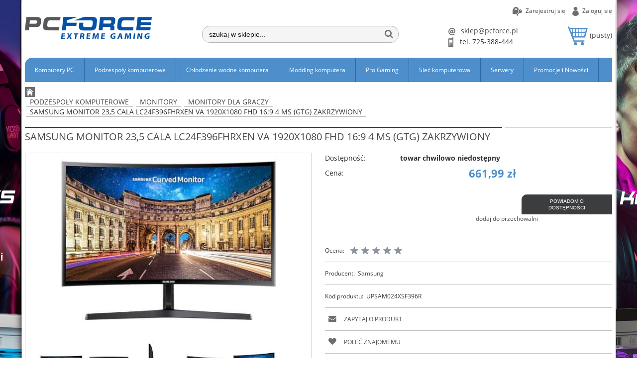

--- FILE ---
content_type: text/html; charset="utf-8"
request_url: https://pcforce.pl/pl/p/Samsung-Monitor-23%2C5-cala-LC24F396FHRXEN-VA-1920x1080-FHD-169-4-ms-GTG-zakrzywiony/278911
body_size: 29372
content:
<!DOCTYPE html>
<!--[if lte IE 8]>     <html lang="pl" class="lt-ie8"> <![endif]-->
<!--[if IE 9]>         <html lang="pl" class="lt-ie8 lt-ie9"> <![endif]-->
<!--[if gt IE 9]><!--> <html lang="pl"> <!--<![endif]-->
<head>
    <meta http-equiv="X-UA-Compatible" content="IE=edge">
    <meta charset="utf-8">
    <title></title>
    <meta name="keywords" content="" />
    <meta name="description" content="" />
    <meta name="viewport" content="width=device-width, user-scalable=no, initial-scale=1.0, maximum-scale=1.0">
    <link rel="home" href="/" />
    <link rel="shortcut icon" href="/skins/user/rwd_shoper_22/images/favicon.png" />

    <link rel="dns-prefetch" href="//fonts.gstatic.com">
    <link rel="preconnect" href="//fonts.gstatic.com">

        <script src="https://dcsaascdn.net/mbank/mratyCalc.min.js" type="text/javascript"></script>

    
    <link id="csslink" rel="stylesheet" type="text/css" href="/skins/user/rwd_shoper_22/cache/sfc/MzM6MTowOnBsX1BMOjE6MDptYWluOjYyOTo1LjguMzM.css" />
    <link rel="stylesheet" type="text/css" href="/skins/user/rwd_shoper_7/styles/maxser.css" />

    <script type="text/javascript" src="/public/scripts/fastdom.min.js"></script>
    <script type="text/javascript" src="/skins/user/rwd_shoper_22/cache/sfc/MzM6MTowOnBsX1BMOjA6MTptYWluLWpxOjYyOTo1LjguMzM.js"></script>
    <link rel="stylesheet" type="text/css" href="/gfx-pcforce/slick-1.6.0/slick/slick.css"/>
    <link rel="stylesheet" type="text/css" href="/gfx-pcforce/slick-1.6.0/slick/slick-theme.css"/>
    <link href="/gfx-pcforce/lightbox2-master/dist/css/lightbox.min.css" rel="stylesheet">
    <link href="/gfx-pcforce/lightbox2-master/dist/css/lightbox.css" rel="stylesheet">
    <script type="text/javascript" src="/gfx-pcforce/slick-1.6.0/slick/slick.min.js"></script>
    <script src="/gfx-pcforce/lightbox2-master/dist/js/lightbox.js"></script>

	                                        <link rel="canonical" href="https://pcforce.pl/pl/p/Samsung-Monitor-23%2C5-cala-LC24F396FHRXEN-VA-1920x1080-FHD-169-4-ms-GTG-zakrzywiony/278911" />
                            
        
                                        <meta property="og:type" content="product" />
                                                <meta property="og:url" content="https://pcforce.pl/pl/p/Samsung-Monitor-23%2C5-cala-LC24F396FHRXEN-VA-1920x1080-FHD-169-4-ms-GTG-zakrzywiony/278911" />
                                                <meta property="og:site_name" content="PC FORCE - Sklep Komputerowy " />
                                                <meta property="og:title" content="Samsung Monitor 23,5 cala LC24F396FHRXEN VA 1920x1080 FHD 16:9 4 ms (GTG) zakrzywiony" />
                                                <meta property="og:image" content="https://pcforce.pl/environment/cache/images/500_500_productGfx_919478.jpg" />
                                                <meta property="og:description" content="Najbardziej zakrzywiony ekran zapewniający niezwykłą głębię obrazuOdkryj niesamowite wrażenia" />
                            
    <script src="https://dcsaascdn.net/js/front-api-1.0.5.min.js" async></script>
<script type="text/javascript" data-cmp-ab="1" src="https://cdn.consentmanager.net/delivery/autoblocking/ba16c8d941795.js" data-cmp-host="b.delivery.consentmanager.net" data-cmp-cdn="cdn.consentmanager.net" data-cmp-codesrc="0"></script>
<meta name="google-site-verification" content="qaK0eREtrIsPSU6ziuudDrA5V7Eo-j4z7fskr676CSw" />
<script async src="//pagead2.googlesyndication.com/pagead/js/adsbygoogle.js"></script>
<script src="https://rep.leaselink.pl/plugin/PCF001.js"></script>
<!-- Global site tag (gtag.js) - Google Analytics -->
<script async src="https://www.googletagmanager.com/gtag/js?id=UA-56141036-1"></script>
<script async>
  window.dataLayer = window.dataLayer || [];
  function gtag(){dataLayer.push(arguments);}
  gtag('js', new Date());
  gtag('config', 'UA-56141036-1');
</script>

<!-- Google Ads Conversion Tracking -->
<script async>
  window.dataLayer = window.dataLayer || [];
  function gtag(){dataLayer.push(arguments);}
  gtag('js', new Date());
  gtag('config', 'AW-944340217');
</script>

<meta name="facebook-domain-verification" content="4jbyxezc325l1rnycta0jo63qj52qv" />
<!-- Google Tag Manager -->
<script>
  (function(w,d,s,l,i){w[l]=w[l]||[];w[l].push({'gtm.start':
  new
    
        <script type="text/javascript">
        Shop.mRaty = {
            vendor: '95101810',
            topLayer: false,
            widget: false,
            banner: false        };
    </script>

    <meta name="viewtest" content="#T">
</head>

<body id="shop_product278911" class="shop_product shop_product_from_cat_3481"  style="background: url('/mod-change-background/komputery-exs2023.webp') no-repeat top center" ><noscript><iframe src="//www.googletagmanager.com/ns.html?id=GTM-T68LWS"
height="0" width="0" style="display:none;visibility:hidden"></iframe></noscript>
<script>Shop.values = Shop.values || {}; Shop.values.partnerEE=true; Shop.values.partnerData=17686020130102749;(function(w,d,s,l,i){w[l]=w[l]||[];w[l].push({'gtm.start':
new Date().getTime(),event:'gtm.js'});var f=d.getElementsByTagName(s)[0],
j=d.createElement(s),dl=l!='dataLayer'?'&l='+l:'';j.async=true;j.src=
'//www.googletagmanager.com/gtm.js?id='+i+dl;f.parentNode.insertBefore(j,f);
})(window,document,'script','shopLayer','GTM-T68LWS');</script>
    
<div class="mod_background"><a href=""></a></div>

<div class="wrap rwd">
    <header class="row">
                                    <div class="login-bar row container">
                    <ul class="links right inline">
                                                                                    <li class="register">
                                    <a href="/pl/reg" title="Zarejestruj się" class="register">
                                        <img src="/public/images/1px.gif" alt="" class="px1" >
                                        <span>Zarejestruj się</span>
                                    </a>
                                </li>
                                                        <li class="login">
                                <a href="/pl/login" title="Zaloguj się" class="login">
                                    <img src="/public/images/1px.gif" alt="" class="px1" >
                                    <span>Zaloguj się</span>
                                </a>
                            </li>
                                            </ul>
                </div>
                            
                <div class="logo-bar row container">
            <a href="/" title="Strona główna" class="link-logo link-logo-img">
                                    <img src="/skins/user/rwd_shoper_22/images/logo.png" alt="PC FORCE - Sklep Komputerowy ">
                            </a>

                                                <div class="basket right empty-basket">
                        <a href="/pl/basket" title="Koszyk" class="count">
                            <img src="/public/images/1px.gif" alt="" class="px1">
                            <span class="countlabel">
                                <span>Koszyk:</span>
                                <b>
                                                                            (pusty)
                                                                    </b>
                            </span>
                        </a>
                    </div>

                    <div class="basket-contain">
                        <div class="basket-products">
                            <ul class="basket-product-list">
                                                            </ul>
                        </div>
                        
                        <div class="basket-summery">
                            <a href="/pl/basket">do kasy</a>
                            <span class="basket-price">
                                <span class="price-total">
                                    <span>suma:</span>
                                    <strong class="price-products">0,00 zł</strong>
                                </span>
                                                            </span>
                        </div>
                    </div>
                                        
            <ul class="contact-block right">
                <li class="email">
                    <a href="mailto:sklep@pcforce.pl" title="sklep@pcforce.pl" class="email">
                        <img src="/public/images/1px.gif" alt="" class="px1" >
                        <span>sklep@pcforce.pl</span>
                    </a>
                </li>
                <li class="phone">
                    <p class="phone">
                        <img src="/public/images/1px.gif" alt="" class="px1" >
                        <span>tel. 725-388-444</span>
                    </p>
                </li>
            </ul>

            <form class="search-form right " action="/pl/s" method="post">
                <fieldset>
                    <input type="text" name="search" placeholder="szukaj w sklepie..." value="" class="search-input s-grid-3" />
                    <button type="submit" class="search-btn btn btn-red">
                        <img src="/public/images/1px.gif" alt="" class="px1">
                        <span>Szukaj</span>
                    </button>
                        <a href="/pl/s" title="wyszukiwarka zaawansowana" class="none adv-search">wyszukiwarka zaawansowana</a>
                </fieldset>
            </form>
        </div>
    </header>

     
    <div class="menu row">
        <nav class="innermenu row container relative">
                            <ul class="menu-list large standard">
                    <li class="home-link-menu-li">
                        <h3>
                            <a href="/" title="Strona główna">
                                <img src="/public/images/1px.gif" alt="Strona główna" class="px1">
                            </a>
                        </h3>
                    </li>

                                                                        <li class="parent" id="hcategory_3993">
                                <h3>
                                    <a  href="/komputery-pc" title="Komputery PC" id="headlink32" class="spanhover mainlevel">
                                        <span>Komputery PC</span>
                                        <img src="/public/images/1px.gif" alt="" class="px1">
                                    </a>
                                </h3>
                                                                                <div class="submenu level1">
                <ul class="level1">
                                            <li class="" id="hcategory_4391">
                            <h3>
                                <a href="/komputery-custom-loop"
                                    title="Komputery Custom Loop" id="headercategory4391" class="spanhover">
                                    <span>Komputery Custom Loop</span>
                                    <img src="/public/images/1px.gif" alt="" class="px1" />
                                </a>
                            </h3>
                            
                                                    </li>
                                            <li class="" id="hcategory_4299">
                            <h3>
                                <a href="/komputery-z-chlodzeniem-wodnym"
                                    title="Komputery z Chłodzeniem Wodnym" id="headercategory4299" class="spanhover">
                                    <span>Komputery z Chłodzeniem Wodnym</span>
                                    <img src="/public/images/1px.gif" alt="" class="px1" />
                                </a>
                            </h3>
                            
                                                    </li>
                                            <li class="parent" id="hcategory_3972">
                            <h3>
                                <a href="/komputery-pc/komputery-dla-graczy"
                                    title="Komputery dla graczy" id="headercategory3972" class="spanhover">
                                    <span>Komputery dla graczy</span>
                                    <img src="/public/images/1px.gif" alt="" class="px1" />
                                </a>
                            </h3>
                            
                                                                                                        <div class="submenu level2">
                <ul class="level2">
                                            <li class="" id="hcategory_4397">
                            <h3>
                                <a href="/komputery-high-end-rtx-5090"
                                    title="High End - GeForce RTX 5090" id="headercategory4397" class="spanhover">
                                    <span>High End - GeForce RTX 5090</span>
                                    <img src="/public/images/1px.gif" alt="" class="px1" />
                                </a>
                            </h3>
                            
                                                    </li>
                                            <li class="" id="hcategory_4396">
                            <h3>
                                <a href="/komputery-high-end-rtx-5080"
                                    title="High End - GeForce RTX 5080" id="headercategory4396" class="spanhover">
                                    <span>High End - GeForce RTX 5080</span>
                                    <img src="/public/images/1px.gif" alt="" class="px1" />
                                </a>
                            </h3>
                            
                                                    </li>
                                            <li class="" id="hcategory_4401">
                            <h3>
                                <a href="/pl/c/High-End-GeForce-RTX-5070-Ti/4401"
                                    title="High End - GeForce RTX 5070 Ti" id="headercategory4401" class="spanhover">
                                    <span>High End - GeForce RTX 5070 Ti</span>
                                    <img src="/public/images/1px.gif" alt="" class="px1" />
                                </a>
                            </h3>
                            
                                                    </li>
                                            <li class="" id="hcategory_4402">
                            <h3>
                                <a href="/pl/c/Mid-Range-GeForce-RTX-5060-Ti-16GB/4402"
                                    title="Mid Range - GeForce RTX 5060 Ti - 16GB" id="headercategory4402" class="spanhover">
                                    <span>Mid Range - GeForce RTX 5060 Ti - 16GB</span>
                                    <img src="/public/images/1px.gif" alt="" class="px1" />
                                </a>
                            </h3>
                            
                                                    </li>
                                            <li class="" id="hcategory_4400">
                            <h3>
                                <a href="/pl/c/Mid-Range-GeForce-RTX-5070/4400"
                                    title="Mid Range - GeForce RTX 5070" id="headercategory4400" class="spanhover">
                                    <span>Mid Range - GeForce RTX 5070</span>
                                    <img src="/public/images/1px.gif" alt="" class="px1" />
                                </a>
                            </h3>
                            
                                                    </li>
                                            <li class="" id="hcategory_4387">
                            <h3>
                                <a href="/komputery-pc/komputery-dla-graczy/mid-range-geforce-rtx-4070-super"
                                    title="Mid Range - GeForce RTX 4070 SUPER" id="headercategory4387" class="spanhover">
                                    <span>Mid Range - GeForce RTX 4070 SUPER</span>
                                    <img src="/public/images/1px.gif" alt="" class="px1" />
                                </a>
                            </h3>
                            
                                                    </li>
                                            <li class="" id="hcategory_4370">
                            <h3>
                                <a href="/komputery-pc/komputery-dla-graczy/mid-range-geforce-rtx-4060-ti"
                                    title="Mid Range - GeForce RTX 4060 Ti" id="headercategory4370" class="spanhover">
                                    <span>Mid Range - GeForce RTX 4060 Ti</span>
                                    <img src="/public/images/1px.gif" alt="" class="px1" />
                                </a>
                            </h3>
                            
                                                    </li>
                                            <li class="" id="hcategory_4372">
                            <h3>
                                <a href="/komputery-pc/komputery-dla-graczy/mid-range-geforce-rtx-4060"
                                    title="Mid Range - GeForce RTX 4060" id="headercategory4372" class="spanhover">
                                    <span>Mid Range - GeForce RTX 4060</span>
                                    <img src="/public/images/1px.gif" alt="" class="px1" />
                                </a>
                            </h3>
                            
                                                    </li>
                                            <li class="" id="hcategory_4353">
                            <h3>
                                <a href="/komputery-pc/komputery-dla-graczy/mid-range-geforce-rtx-3060"
                                    title="Mid Range - GeForce RTX 3060" id="headercategory4353" class="spanhover">
                                    <span>Mid Range - GeForce RTX 3060</span>
                                    <img src="/public/images/1px.gif" alt="" class="px1" />
                                </a>
                            </h3>
                            
                                                    </li>
                                            <li class="" id="hcategory_4352">
                            <h3>
                                <a href="/komputery-pc/komputery-dla-graczy/entry-level-geforce-rtx-3050"
                                    title="Entry Level - GeForce RTX 3050" id="headercategory4352" class="spanhover">
                                    <span>Entry Level - GeForce RTX 3050</span>
                                    <img src="/public/images/1px.gif" alt="" class="px1" />
                                </a>
                            </h3>
                            
                                                    </li>
                                            <li class="" id="hcategory_4365">
                            <h3>
                                <a href="/komputery-pc/komputery-dla-graczy/entry-level-geforce-gtx-1650"
                                    title="Entry Level - GeForce GTX 1650" id="headercategory4365" class="spanhover">
                                    <span>Entry Level - GeForce GTX 1650</span>
                                    <img src="/public/images/1px.gif" alt="" class="px1" />
                                </a>
                            </h3>
                            
                                                    </li>
                                            <li class="" id="hcategory_4368">
                            <h3>
                                <a href="/komputery-pc/komputery-dla-graczy/high-end-radeon-rx-7900-xtx"
                                    title="High End - Radeon RX 7900 XTX" id="headercategory4368" class="spanhover">
                                    <span>High End - Radeon RX 7900 XTX</span>
                                    <img src="/public/images/1px.gif" alt="" class="px1" />
                                </a>
                            </h3>
                            
                                                    </li>
                                            <li class="" id="hcategory_4367">
                            <h3>
                                <a href="/komputery-pc/komputery-dla-graczy/high-end-radeon-rx-7900-xt"
                                    title="High End - Radeon RX 7900 XT" id="headercategory4367" class="spanhover">
                                    <span>High End - Radeon RX 7900 XT</span>
                                    <img src="/public/images/1px.gif" alt="" class="px1" />
                                </a>
                            </h3>
                            
                                                    </li>
                                            <li class="" id="hcategory_4399">
                            <h3>
                                <a href="/pl/c/Mid-Range-Radeon-RX-9070-XT/4399"
                                    title="Mid Range - Radeon RX 9070 XT" id="headercategory4399" class="spanhover">
                                    <span>Mid Range - Radeon RX 9070 XT</span>
                                    <img src="/public/images/1px.gif" alt="" class="px1" />
                                </a>
                            </h3>
                            
                                                    </li>
                                            <li class="" id="hcategory_4398">
                            <h3>
                                <a href="/pl/c/Mid-Range-Radeon-RX-9070/4398"
                                    title="Mid Range - Radeon RX 9070" id="headercategory4398" class="spanhover">
                                    <span>Mid Range - Radeon RX 9070</span>
                                    <img src="/public/images/1px.gif" alt="" class="px1" />
                                </a>
                            </h3>
                            
                                                    </li>
                                            <li class="" id="hcategory_4392">
                            <h3>
                                <a href="/pl/c/Mid-Range-Radeon-RX-7800-XT/4392"
                                    title="Mid Range - Radeon RX 7800 XT" id="headercategory4392" class="spanhover">
                                    <span>Mid Range - Radeon RX 7800 XT</span>
                                    <img src="/public/images/1px.gif" alt="" class="px1" />
                                </a>
                            </h3>
                            
                                                    </li>
                                            <li class="" id="hcategory_4393">
                            <h3>
                                <a href="/pl/c/Mid-Range-Radeon-RX-7700-XT/4393"
                                    title="Mid Range - Radeon RX 7700 XT" id="headercategory4393" class="spanhover">
                                    <span>Mid Range - Radeon RX 7700 XT</span>
                                    <img src="/public/images/1px.gif" alt="" class="px1" />
                                </a>
                            </h3>
                            
                                                    </li>
                                            <li class="" id="hcategory_4371">
                            <h3>
                                <a href="/komputery-pc/komputery-dla-graczy/mid-range-radeon-rx-7600-xt"
                                    title="Mid Range - Radeon RX 7600 XT" id="headercategory4371" class="spanhover">
                                    <span>Mid Range - Radeon RX 7600 XT</span>
                                    <img src="/public/images/1px.gif" alt="" class="px1" />
                                </a>
                            </h3>
                            
                                                    </li>
                                    </ul>
            </div>                                                    </li>
                                            <li class="" id="hcategory_4258">
                            <h3>
                                <a href="/komputery-do-cs-go"
                                    title="Komputery do CS GO" id="headercategory4258" class="spanhover">
                                    <span>Komputery do CS GO</span>
                                    <img src="/public/images/1px.gif" alt="" class="px1" />
                                </a>
                            </h3>
                            
                                                    </li>
                                            <li class="parent" id="hcategory_4255">
                            <h3>
                                <a href="/komputery-pc/stacje-robocze"
                                    title="Stacje Robocze" id="headercategory4255" class="spanhover">
                                    <span>Stacje Robocze</span>
                                    <img src="/public/images/1px.gif" alt="" class="px1" />
                                </a>
                            </h3>
                            
                                                                                                        <div class="submenu level2">
                <ul class="level2">
                                            <li class="" id="hcategory_4390">
                            <h3>
                                <a href="/komputery-pc/stacje-robocze/stacje-robocze-ai"
                                    title="Stacje Robocze - AI" id="headercategory4390" class="spanhover">
                                    <span>Stacje Robocze - AI</span>
                                    <img src="/public/images/1px.gif" alt="" class="px1" />
                                </a>
                            </h3>
                            
                                                    </li>
                                            <li class="" id="hcategory_3994">
                            <h3>
                                <a href="/komputery-pc/stacje-robocze/stacje-robocze-pro-grafika"
                                    title="Stacje Robocze- Pro Grafika" id="headercategory3994" class="spanhover">
                                    <span>Stacje Robocze- Pro Grafika</span>
                                    <img src="/public/images/1px.gif" alt="" class="px1" />
                                </a>
                            </h3>
                            
                                                    </li>
                                            <li class="" id="hcategory_3995">
                            <h3>
                                <a href="/komputery-pc/stacje-robocze/stacje-robocze-pro-video"
                                    title="Stacje Robocze - Pro Video" id="headercategory3995" class="spanhover">
                                    <span>Stacje Robocze - Pro Video</span>
                                    <img src="/public/images/1px.gif" alt="" class="px1" />
                                </a>
                            </h3>
                            
                                                    </li>
                                    </ul>
            </div>                                                    </li>
                                            <li class="" id="hcategory_4246">
                            <h3>
                                <a href="/uslugi-komputerowe"
                                    title="Usługi komputerowe" id="headercategory4246" class="spanhover">
                                    <span>Usługi komputerowe</span>
                                    <img src="/public/images/1px.gif" alt="" class="px1" />
                                </a>
                            </h3>
                            
                                                    </li>
                                            <li class="parent" id="hcategory_4376">
                            <h3>
                                <a href="/pl/c/Notebooki/4376"
                                    title="Notebooki" id="headercategory4376" class="spanhover">
                                    <span>Notebooki</span>
                                    <img src="/public/images/1px.gif" alt="" class="px1" />
                                </a>
                            </h3>
                            
                                                                                                        <div class="submenu level2">
                <ul class="level2">
                                            <li class="" id="hcategory_4380">
                            <h3>
                                <a href="/pl/c/Surface/4380"
                                    title="Surface" id="headercategory4380" class="spanhover">
                                    <span>Surface</span>
                                    <img src="/public/images/1px.gif" alt="" class="px1" />
                                </a>
                            </h3>
                            
                                                    </li>
                                            <li class="" id="hcategory_3468">
                            <h3>
                                <a href="/laptopy"
                                    title="Laptopy" id="headercategory3468" class="spanhover">
                                    <span>Laptopy</span>
                                    <img src="/public/images/1px.gif" alt="" class="px1" />
                                </a>
                            </h3>
                            
                                                    </li>
                                    </ul>
            </div>                                                    </li>
                                    </ul>
            </div>                                                            </li>
                                                                                                <li class="parent" id="hcategory_3958">
                                <h3>
                                    <a  href="/Podzespoly-komputerowe" title="Podzespoły komputerowe" id="headlink30" class="spanhover mainlevel">
                                        <span>Podzespoły komputerowe</span>
                                        <img src="/public/images/1px.gif" alt="" class="px1">
                                    </a>
                                </h3>
                                                                                <div class="submenu level1">
                <ul class="level1">
                                            <li class="parent" id="hcategory_3602">
                            <h3>
                                <a href="/podzespoly-komputerowe-procesory"
                                    title="Procesory" id="headercategory3602" class="spanhover">
                                    <span>Procesory</span>
                                    <img src="/public/images/1px.gif" alt="" class="px1" />
                                </a>
                            </h3>
                            
                                                                                                        <div class="submenu level2">
                <ul class="level2">
                                            <li class="" id="hcategory_4394">
                            <h3>
                                <a href="/procesory-intel-socket-1851"
                                    title="Procesory Intel Socket 1851" id="headercategory4394" class="spanhover">
                                    <span>Procesory Intel Socket 1851</span>
                                    <img src="/public/images/1px.gif" alt="" class="px1" />
                                </a>
                            </h3>
                            
                                                    </li>
                                            <li class="" id="hcategory_4345">
                            <h3>
                                <a href="/pl/c/Procesory-Intel-Socket-1700/4345"
                                    title="Procesory Intel Socket 1700" id="headercategory4345" class="spanhover">
                                    <span>Procesory Intel Socket 1700</span>
                                    <img src="/public/images/1px.gif" alt="" class="px1" />
                                </a>
                            </h3>
                            
                                                    </li>
                                            <li class="" id="hcategory_4294">
                            <h3>
                                <a href="/pl/c/Procesory-Intel-Socket-3647/4294"
                                    title="Procesory Intel Socket 3647" id="headercategory4294" class="spanhover">
                                    <span>Procesory Intel Socket 3647</span>
                                    <img src="/public/images/1px.gif" alt="" class="px1" />
                                </a>
                            </h3>
                            
                                                    </li>
                                            <li class="" id="hcategory_4339">
                            <h3>
                                <a href="/pl/c/Procesory-Intel-Xeon/4339"
                                    title="Procesory Intel Xeon" id="headercategory4339" class="spanhover">
                                    <span>Procesory Intel Xeon</span>
                                    <img src="/public/images/1px.gif" alt="" class="px1" />
                                </a>
                            </h3>
                            
                                                    </li>
                                            <li class="" id="hcategory_4384">
                            <h3>
                                <a href="/procesory-amd-ryzen-str5procesory-amd-ryzen-str5"
                                    title="Procesory AMD Ryzen sTR5" id="headercategory4384" class="spanhover">
                                    <span>Procesory AMD Ryzen sTR5</span>
                                    <img src="/public/images/1px.gif" alt="" class="px1" />
                                </a>
                            </h3>
                            
                                                    </li>
                                            <li class="" id="hcategory_4309">
                            <h3>
                                <a href="/pl/c/Procesory-Ryzen-Socket-sWRX8/4309"
                                    title="Procesory Ryzen Socket sWRX8" id="headercategory4309" class="spanhover">
                                    <span>Procesory Ryzen Socket sWRX8</span>
                                    <img src="/public/images/1px.gif" alt="" class="px1" />
                                </a>
                            </h3>
                            
                                                    </li>
                                            <li class="" id="hcategory_4363">
                            <h3>
                                <a href="/Procesory-Ryzen-Socket-AM5"
                                    title="Procesory Ryzen Socket AM5" id="headercategory4363" class="spanhover">
                                    <span>Procesory Ryzen Socket AM5</span>
                                    <img src="/public/images/1px.gif" alt="" class="px1" />
                                </a>
                            </h3>
                            
                                                    </li>
                                            <li class="" id="hcategory_4248">
                            <h3>
                                <a href="/Podzespoly-komputerowe/Procesory/Procesory-AMD/Procesory-ryzen-AM4"
                                    title="Procesory Ryzen - socket AM4" id="headercategory4248" class="spanhover">
                                    <span>Procesory Ryzen - socket AM4</span>
                                    <img src="/public/images/1px.gif" alt="" class="px1" />
                                </a>
                            </h3>
                            
                                                    </li>
                                    </ul>
            </div>                                                    </li>
                                            <li class="parent" id="hcategory_4182">
                            <h3>
                                <a href="/Chlodzenie-komputera-air"
                                    title="Chłodzenie komputera (Air)" id="headercategory4182" class="spanhover">
                                    <span>Chłodzenie komputera (Air)</span>
                                    <img src="/public/images/1px.gif" alt="" class="px1" />
                                </a>
                            </h3>
                            
                                                                                                        <div class="submenu level2">
                <ul class="level2">
                                            <li class="" id="hcategory_4165">
                            <h3>
                                <a href="/Chlodzenie-komputera-air/Chlodzenie-procesora"
                                    title="Chłodzenie procesora" id="headercategory4165" class="spanhover">
                                    <span>Chłodzenie procesora</span>
                                    <img src="/public/images/1px.gif" alt="" class="px1" />
                                </a>
                            </h3>
                            
                                                    </li>
                                            <li class="" id="hcategory_4169">
                            <h3>
                                <a href="/Chlodzenie-komputera-air/Chlodzenie-VGA-RAM-CHIP"
                                    title="Chłodzenie VGA/RAM/CHIP" id="headercategory4169" class="spanhover">
                                    <span>Chłodzenie VGA/RAM/CHIP</span>
                                    <img src="/public/images/1px.gif" alt="" class="px1" />
                                </a>
                            </h3>
                            
                                                    </li>
                                            <li class="" id="hcategory_4166">
                            <h3>
                                <a href="/Chlodzenie-komputera-air/Chlodzenie-laptopow"
                                    title="Chłodzenie laptopów" id="headercategory4166" class="spanhover">
                                    <span>Chłodzenie laptopów</span>
                                    <img src="/public/images/1px.gif" alt="" class="px1" />
                                </a>
                            </h3>
                            
                                                    </li>
                                            <li class="" id="hcategory_4163">
                            <h3>
                                <a href="/Chlodzenie-komputera-air/Wentylatory-Komputerowe"
                                    title="Wentylatory" id="headercategory4163" class="spanhover">
                                    <span>Wentylatory</span>
                                    <img src="/public/images/1px.gif" alt="" class="px1" />
                                </a>
                            </h3>
                            
                                                    </li>
                                            <li class="" id="hcategory_4180">
                            <h3>
                                <a href="/Chlodzenie-komputera-air/Pasty-termoprzewodzace"
                                    title="Pasty termoprzewodzące" id="headercategory4180" class="spanhover">
                                    <span>Pasty termoprzewodzące</span>
                                    <img src="/public/images/1px.gif" alt="" class="px1" />
                                </a>
                            </h3>
                            
                                                    </li>
                                    </ul>
            </div>                                                    </li>
                                            <li class="parent" id="hcategory_3624">
                            <h3>
                                <a href="/Podzespoly-komputerowe/Plyty-glowne"
                                    title="Płyty główne" id="headercategory3624" class="spanhover">
                                    <span>Płyty główne</span>
                                    <img src="/public/images/1px.gif" alt="" class="px1" />
                                </a>
                            </h3>
                            
                                                                                                        <div class="submenu level2">
                <ul class="level2">
                                            <li class="" id="hcategory_4395">
                            <h3>
                                <a href="/plyty-glowne-socket-1851"
                                    title="Płyty główne Socket 1851" id="headercategory4395" class="spanhover">
                                    <span>Płyty główne Socket 1851</span>
                                    <img src="/public/images/1px.gif" alt="" class="px1" />
                                </a>
                            </h3>
                            
                                                    </li>
                                            <li class="" id="hcategory_4346">
                            <h3>
                                <a href="/Plyty-glowne-socket-1700-sklep-PCFORCE"
                                    title="Płyty główne Socket 1700" id="headercategory4346" class="spanhover">
                                    <span>Płyty główne Socket 1700</span>
                                    <img src="/public/images/1px.gif" alt="" class="px1" />
                                </a>
                            </h3>
                            
                                                    </li>
                                            <li class="" id="hcategory_4385">
                            <h3>
                                <a href="/plyty-glowne-socket-str5"
                                    title="Płyty główne Socket sTR5" id="headercategory4385" class="spanhover">
                                    <span>Płyty główne Socket sTR5</span>
                                    <img src="/public/images/1px.gif" alt="" class="px1" />
                                </a>
                            </h3>
                            
                                                    </li>
                                            <li class="" id="hcategory_4342">
                            <h3>
                                <a href="/pl/c/Plyty-glowne-Socket-sWRX8/4342"
                                    title="Płyty główne Socket sWRX8" id="headercategory4342" class="spanhover">
                                    <span>Płyty główne Socket sWRX8</span>
                                    <img src="/public/images/1px.gif" alt="" class="px1" />
                                </a>
                            </h3>
                            
                                                    </li>
                                            <li class="" id="hcategory_4364">
                            <h3>
                                <a href="/Plyty-glowne-Socket-AM5"
                                    title="Płyty główne Socket AM5" id="headercategory4364" class="spanhover">
                                    <span>Płyty główne Socket AM5</span>
                                    <img src="/public/images/1px.gif" alt="" class="px1" />
                                </a>
                            </h3>
                            
                                                    </li>
                                            <li class="" id="hcategory_4247">
                            <h3>
                                <a href="/Podzespoly-komputerowe/Plyty-glowne/Plyty-glowne-pod-Socket-AM4"
                                    title="Płyty główne Socket AM4" id="headercategory4247" class="spanhover">
                                    <span>Płyty główne Socket AM4</span>
                                    <img src="/public/images/1px.gif" alt="" class="px1" />
                                </a>
                            </h3>
                            
                                                    </li>
                                    </ul>
            </div>                                                    </li>
                                            <li class="parent" id="hcategory_3521">
                            <h3>
                                <a href="/Podzespoly-komputerowe/Pamieci-komputerowe"
                                    title="Pamięci komputerowe" id="headercategory3521" class="spanhover">
                                    <span>Pamięci komputerowe</span>
                                    <img src="/public/images/1px.gif" alt="" class="px1" />
                                </a>
                            </h3>
                            
                                                                                                        <div class="submenu level2">
                <ul class="level2">
                                            <li class="" id="hcategory_4347">
                            <h3>
                                <a href="/Pamieci-DDR5-sklep-PCFORCE"
                                    title="Pamięć DDR5" id="headercategory4347" class="spanhover">
                                    <span>Pamięć DDR5</span>
                                    <img src="/public/images/1px.gif" alt="" class="px1" />
                                </a>
                            </h3>
                            
                                                    </li>
                                            <li class="" id="hcategory_4250">
                            <h3>
                                <a href="/Podzespoly-komputerowe/Pamieci-komputerowe/Pamiec-DDR4-RYZEN"
                                    title="Pamięć DDR4-RYZEN" id="headercategory4250" class="spanhover">
                                    <span>Pamięć DDR4-RYZEN</span>
                                    <img src="/public/images/1px.gif" alt="" class="px1" />
                                </a>
                            </h3>
                            
                                                    </li>
                                            <li class="" id="hcategory_3964">
                            <h3>
                                <a href="/Podzespoly-komputerowe/Pamieci-komputerowe/Pamieci-DDR4"
                                    title="Pamięć DDR4" id="headercategory3964" class="spanhover">
                                    <span>Pamięć DDR4</span>
                                    <img src="/public/images/1px.gif" alt="" class="px1" />
                                </a>
                            </h3>
                            
                                                    </li>
                                            <li class="" id="hcategory_3963">
                            <h3>
                                <a href="/Podzespoly-komputerowe/Pamieci-komputerowe/Pamieci-DDR3"
                                    title="Pamięć DDR3" id="headercategory3963" class="spanhover">
                                    <span>Pamięć DDR3</span>
                                    <img src="/public/images/1px.gif" alt="" class="px1" />
                                </a>
                            </h3>
                            
                                                    </li>
                                            <li class="parent" id="hcategory_3523">
                            <h3>
                                <a href="/Podzespoly-komputerowe/Pamieci-komputerowe/Pamieci-Dedykowane"
                                    title="Pamięci Dedykowane" id="headercategory3523" class="spanhover">
                                    <span>Pamięci Dedykowane</span>
                                    <img src="/public/images/1px.gif" alt="" class="px1" />
                                </a>
                            </h3>
                            
                                                                                                        <div class="submenu level3">
                <ul class="level3">
                                            <li class="" id="hcategory_4310">
                            <h3>
                                <a href="/pl/c/do-desktopow/4310"
                                    title="do desktopów" id="headercategory4310" class="spanhover">
                                    <span>do desktopów</span>
                                    <img src="/public/images/1px.gif" alt="" class="px1" />
                                </a>
                            </h3>
                            
                                                    </li>
                                            <li class="" id="hcategory_4311">
                            <h3>
                                <a href="/pl/c/do-notebookow/4311"
                                    title="do notebooków" id="headercategory4311" class="spanhover">
                                    <span>do notebooków</span>
                                    <img src="/public/images/1px.gif" alt="" class="px1" />
                                </a>
                            </h3>
                            
                                                    </li>
                                    </ul>
            </div>                                                    </li>
                                            <li class="" id="hcategory_3526">
                            <h3>
                                <a href="/Podzespoly-komputerowe/Pamieci-komputerowe/Pamieci-do-serwerow"
                                    title="Pamięci do serwerów" id="headercategory3526" class="spanhover">
                                    <span>Pamięci do serwerów</span>
                                    <img src="/public/images/1px.gif" alt="" class="px1" />
                                </a>
                            </h3>
                            
                                                    </li>
                                            <li class="" id="hcategory_3527">
                            <h3>
                                <a href="/Podzespoly-komputerowe/Pamieci-komputerowe/Karty-pamieci"
                                    title="Karty pamięci" id="headercategory3527" class="spanhover">
                                    <span>Karty pamięci</span>
                                    <img src="/public/images/1px.gif" alt="" class="px1" />
                                </a>
                            </h3>
                            
                                                    </li>
                                            <li class="" id="hcategory_3528">
                            <h3>
                                <a href="/Podzespoly-komputerowe/Pamieci-komputerowe/Pendrive"
                                    title="Pendrive" id="headercategory3528" class="spanhover">
                                    <span>Pendrive</span>
                                    <img src="/public/images/1px.gif" alt="" class="px1" />
                                </a>
                            </h3>
                            
                                                    </li>
                                    </ul>
            </div>                                                    </li>
                                            <li class="parent" id="hcategory_3435">
                            <h3>
                                <a href="/Karty-graficzne"
                                    title="Karty graficzne" id="headercategory3435" class="spanhover">
                                    <span>Karty graficzne</span>
                                    <img src="/public/images/1px.gif" alt="" class="px1" />
                                </a>
                            </h3>
                            
                                                                                                        <div class="submenu level2">
                <ul class="level2">
                                            <li class="" id="hcategory_3437">
                            <h3>
                                <a href="/Karty-graficzne-nVidia/AMD"
                                    title="Karty graficzne-nVidia/AMD" id="headercategory3437" class="spanhover">
                                    <span>Karty graficzne-nVidia/AMD</span>
                                    <img src="/public/images/1px.gif" alt="" class="px1" />
                                </a>
                            </h3>
                            
                                                    </li>
                                            <li class="" id="hcategory_3438">
                            <h3>
                                <a href="/Podzespoly-komputerowe/Karty-graficzne/Karty-graficzne-Profesjonalne"
                                    title="Profesjonalne karty graficzne" id="headercategory3438" class="spanhover">
                                    <span>Profesjonalne karty graficzne</span>
                                    <img src="/public/images/1px.gif" alt="" class="px1" />
                                </a>
                            </h3>
                            
                                                    </li>
                                            <li class="" id="hcategory_3436">
                            <h3>
                                <a href="/Podzespoly-komputerowe/Karty-graficzne/Akcesoria-do-kart-graficznych"
                                    title="Akcesoria do kart graficznych" id="headercategory3436" class="spanhover">
                                    <span>Akcesoria do kart graficznych</span>
                                    <img src="/public/images/1px.gif" alt="" class="px1" />
                                </a>
                            </h3>
                            
                                                    </li>
                                    </ul>
            </div>                                                    </li>
                                            <li class="parent" id="hcategory_3394">
                            <h3>
                                <a href="/Podzespoly-komputerowe/Dyski-twarde"
                                    title="Dyski twarde" id="headercategory3394" class="spanhover">
                                    <span>Dyski twarde</span>
                                    <img src="/public/images/1px.gif" alt="" class="px1" />
                                </a>
                            </h3>
                            
                                                                                                        <div class="submenu level2">
                <ul class="level2">
                                            <li class="" id="hcategory_3398">
                            <h3>
                                <a href="/Podzespoly-komputerowe/Dyski-twarde/Dyski-wewnetrzne-HDD"
                                    title="Dyski wewnętrzne HDD" id="headercategory3398" class="spanhover">
                                    <span>Dyski wewnętrzne HDD</span>
                                    <img src="/public/images/1px.gif" alt="" class="px1" />
                                </a>
                            </h3>
                            
                                                    </li>
                                            <li class="" id="hcategory_3395">
                            <h3>
                                <a href="/Podzespoly-komputerowe/Dyski-twarde/Dyski-SSD"
                                    title="Dyski SSD" id="headercategory3395" class="spanhover">
                                    <span>Dyski SSD</span>
                                    <img src="/public/images/1px.gif" alt="" class="px1" />
                                </a>
                            </h3>
                            
                                                    </li>
                                            <li class="" id="hcategory_3399">
                            <h3>
                                <a href="/Podzespoly-komputerowe/Dyski-twarde/Dyski-Zewnetrzne-HDD"
                                    title="Dyski Zewnętrzne HDD" id="headercategory3399" class="spanhover">
                                    <span>Dyski Zewnętrzne HDD</span>
                                    <img src="/public/images/1px.gif" alt="" class="px1" />
                                </a>
                            </h3>
                            
                                                    </li>
                                            <li class="" id="hcategory_3396">
                            <h3>
                                <a href="/Podzespoly-komputerowe/Dyski-twarde/Akcesoria-do-dyskow-twardych"
                                    title="Akcesoria do dysków twardych" id="headercategory3396" class="spanhover">
                                    <span>Akcesoria do dysków twardych</span>
                                    <img src="/public/images/1px.gif" alt="" class="px1" />
                                </a>
                            </h3>
                            
                                                    </li>
                                    </ul>
            </div>                                                    </li>
                                            <li class="parent" id="hcategory_4188">
                            <h3>
                                <a href="/obudowy-komputerowe"
                                    title="Obudowy Komputerowe" id="headercategory4188" class="spanhover">
                                    <span>Obudowy Komputerowe</span>
                                    <img src="/public/images/1px.gif" alt="" class="px1" />
                                </a>
                            </h3>
                            
                                                                                                        <div class="submenu level2">
                <ul class="level2">
                                            <li class="" id="hcategory_4089">
                            <h3>
                                <a href="/Obudowy-Komputerowe-PC/Obudowy-Komputerowe-Big-Tower"
                                    title="Obudowy Big Tower" id="headercategory4089" class="spanhover">
                                    <span>Obudowy Big Tower</span>
                                    <img src="/public/images/1px.gif" alt="" class="px1" />
                                </a>
                            </h3>
                            
                                                    </li>
                                            <li class="" id="hcategory_4053">
                            <h3>
                                <a href="/Obudowy-Komputerowe-PC/Obudowy-Komputerowe-Midi-Tower"
                                    title="Obudowy Midi Tower" id="headercategory4053" class="spanhover">
                                    <span>Obudowy Midi Tower</span>
                                    <img src="/public/images/1px.gif" alt="" class="px1" />
                                </a>
                            </h3>
                            
                                                    </li>
                                            <li class="" id="hcategory_4036">
                            <h3>
                                <a href="/Obudowy-Komputerowe-PC/Obudowy-Komputerowe-Mini-Tower"
                                    title="Obudowy Mini Tower" id="headercategory4036" class="spanhover">
                                    <span>Obudowy Mini Tower</span>
                                    <img src="/public/images/1px.gif" alt="" class="px1" />
                                </a>
                            </h3>
                            
                                                    </li>
                                            <li class="" id="hcategory_4082">
                            <h3>
                                <a href="/Obudowy-Komputerowe-PC/Obudowy-Komputerowe-wyciszone"
                                    title="Obudowy wyciszone" id="headercategory4082" class="spanhover">
                                    <span>Obudowy wyciszone</span>
                                    <img src="/public/images/1px.gif" alt="" class="px1" />
                                </a>
                            </h3>
                            
                                                    </li>
                                            <li class="" id="hcategory_4057">
                            <h3>
                                <a href="/Obudowy-Komputerowe-PC/Obudowy-Komputerowe-HTPC"
                                    title="Obudowy HTPC" id="headercategory4057" class="spanhover">
                                    <span>Obudowy HTPC</span>
                                    <img src="/public/images/1px.gif" alt="" class="px1" />
                                </a>
                            </h3>
                            
                                                    </li>
                                            <li class="" id="hcategory_4090">
                            <h3>
                                <a href="/Obudowy-Komputerowe-PC/Obudowy-Komputerowe-CUBE"
                                    title="Obudowy CUBE" id="headercategory4090" class="spanhover">
                                    <span>Obudowy CUBE</span>
                                    <img src="/public/images/1px.gif" alt="" class="px1" />
                                </a>
                            </h3>
                            
                                                    </li>
                                            <li class="" id="hcategory_4282">
                            <h3>
                                <a href="/Obudowy-PC-Benchtable"
                                    title="Benchtable" id="headercategory4282" class="spanhover">
                                    <span>Benchtable</span>
                                    <img src="/public/images/1px.gif" alt="" class="px1" />
                                </a>
                            </h3>
                            
                                                    </li>
                                    </ul>
            </div>                                                    </li>
                                            <li class="" id="hcategory_3494">
                            <h3>
                                <a href="/Podzespoly-komputerowe/Zasilacze-Komputerowe"
                                    title="Zasilacze" id="headercategory3494" class="spanhover">
                                    <span>Zasilacze</span>
                                    <img src="/public/images/1px.gif" alt="" class="px1" />
                                </a>
                            </h3>
                            
                                                    </li>
                                            <li class="" id="hcategory_3272">
                            <h3>
                                <a href="/Podzespoly-komputerowe/Karty-Dzwiekowe"
                                    title="Karty Dźwiękowe" id="headercategory3272" class="spanhover">
                                    <span>Karty Dźwiękowe</span>
                                    <img src="/public/images/1px.gif" alt="" class="px1" />
                                </a>
                            </h3>
                            
                                                    </li>
                                            <li class="parent" id="hcategory_3486">
                            <h3>
                                <a href="/Podzespoly-komputerowe/Napedy-optyczne"
                                    title="Napędy optyczne" id="headercategory3486" class="spanhover">
                                    <span>Napędy optyczne</span>
                                    <img src="/public/images/1px.gif" alt="" class="px1" />
                                </a>
                            </h3>
                            
                                                                                                        <div class="submenu level2">
                <ul class="level2">
                                            <li class="" id="hcategory_3488">
                            <h3>
                                <a href="/Podzespoly-komputerowe/Napedy-optyczne/Nagrywarki-DVD"
                                    title="Nagrywarki DVD" id="headercategory3488" class="spanhover">
                                    <span>Nagrywarki DVD</span>
                                    <img src="/public/images/1px.gif" alt="" class="px1" />
                                </a>
                            </h3>
                            
                                                    </li>
                                            <li class="" id="hcategory_3487">
                            <h3>
                                <a href="/Podzespoly-komputerowe/Napedy-optyczne/Czytniki-Nagrywarki-blu-ray"
                                    title="Czytniki/Nagrywarki blu-ray" id="headercategory3487" class="spanhover">
                                    <span>Czytniki/Nagrywarki blu-ray</span>
                                    <img src="/public/images/1px.gif" alt="" class="px1" />
                                </a>
                            </h3>
                            
                                                    </li>
                                    </ul>
            </div>                                                    </li>
                                            <li class="parent" id="hcategory_3479">
                            <h3>
                                <a href="/Monitory-komputerowe"
                                    title="Monitory" id="headercategory3479" class="spanhover">
                                    <span>Monitory</span>
                                    <img src="/public/images/1px.gif" alt="" class="px1" />
                                </a>
                            </h3>
                            
                                                                                                        <div class="submenu level2">
                <ul class="level2">
                                            <li class="" id="hcategory_3481">
                            <h3>
                                <a href="/Monitory/Monitory-dla-graczy"
                                    title="Monitory dla graczy" id="headercategory3481" class="spanhover">
                                    <span>Monitory dla graczy</span>
                                    <img src="/public/images/1px.gif" alt="" class="px1" />
                                </a>
                            </h3>
                            
                                                    </li>
                                            <li class="" id="hcategory_3485">
                            <h3>
                                <a href="/Monitory-komputerowe/Monitory-Wielkoformatowe"
                                    title="Monitory Wielkoformatowe" id="headercategory3485" class="spanhover">
                                    <span>Monitory Wielkoformatowe</span>
                                    <img src="/public/images/1px.gif" alt="" class="px1" />
                                </a>
                            </h3>
                            
                                                    </li>
                                            <li class="" id="hcategory_3483">
                            <h3>
                                <a href="/Monitory-komputerowe/Podstawki-do-monitorow"
                                    title="Podstawki" id="headercategory3483" class="spanhover">
                                    <span>Podstawki</span>
                                    <img src="/public/images/1px.gif" alt="" class="px1" />
                                </a>
                            </h3>
                            
                                                    </li>
                                            <li class="" id="hcategory_3484">
                            <h3>
                                <a href="/Monitory-komputerowe/Uchwyty-do-monitorow"
                                    title="Uchwyty" id="headercategory3484" class="spanhover">
                                    <span>Uchwyty</span>
                                    <img src="/public/images/1px.gif" alt="" class="px1" />
                                </a>
                            </h3>
                            
                                                    </li>
                                    </ul>
            </div>                                                    </li>
                                            <li class="" id="hcategory_3502">
                            <h3>
                                <a href="/Komputery-PC/Systemy-Operacyjne"
                                    title="Systemy Operacyjne (box,OEM)" id="headercategory3502" class="spanhover">
                                    <span>Systemy Operacyjne (box,OEM)</span>
                                    <img src="/public/images/1px.gif" alt="" class="px1" />
                                </a>
                            </h3>
                            
                                                    </li>
                                    </ul>
            </div>                                                            </li>
                                                                                                <li class="parent" id="hcategory_4181">
                                <h3>
                                    <a  href="/chlodzenie-wodne-komputera" title="Chłodzenie wodne komputera" id="headlink36" class="spanhover mainlevel">
                                        <span>Chłodzenie wodne komputera</span>
                                        <img src="/public/images/1px.gif" alt="" class="px1">
                                    </a>
                                </h3>
                                                                                <div class="submenu level1">
                <ul class="level1">
                                            <li class="parent" id="hcategory_4172">
                            <h3>
                                <a href="/Chlodzenie-wodne-komputera/zlaczki-PC-watercooling"
                                    title="Złączki" id="headercategory4172" class="spanhover">
                                    <span>Złączki</span>
                                    <img src="/public/images/1px.gif" alt="" class="px1" />
                                </a>
                            </h3>
                            
                                                                                                        <div class="submenu level2">
                <ul class="level2">
                                            <li class="" id="hcategory_4403">
                            <h3>
                                <a href="/pl/c/Szybkozlaczki/4403"
                                    title="Szybkozłączki" id="headercategory4403" class="spanhover">
                                    <span>Szybkozłączki</span>
                                    <img src="/public/images/1px.gif" alt="" class="px1" />
                                </a>
                            </h3>
                            
                                                    </li>
                                            <li class="" id="hcategory_4226">
                            <h3>
                                <a href="/Chlodzenie-wodne-komputera/Zlaczki-zlacza-6/4mm"
                                    title="Złączki-złącza 6/4mm" id="headercategory4226" class="spanhover">
                                    <span>Złączki-złącza 6/4mm</span>
                                    <img src="/public/images/1px.gif" alt="" class="px1" />
                                </a>
                            </h3>
                            
                                                    </li>
                                            <li class="" id="hcategory_4227">
                            <h3>
                                <a href="/Chlodzenie-wodne-komputera/Zlaczki-zlacza-8/6mm"
                                    title="Złączki-złącza 8/6mm" id="headercategory4227" class="spanhover">
                                    <span>Złączki-złącza 8/6mm</span>
                                    <img src="/public/images/1px.gif" alt="" class="px1" />
                                </a>
                            </h3>
                            
                                                    </li>
                                            <li class="" id="hcategory_4228">
                            <h3>
                                <a href="/Chlodzenie-wodne-komputera/Zlaczki-zlacza-10/8mm"
                                    title="Złączki-złącza 10/8mm" id="headercategory4228" class="spanhover">
                                    <span>Złączki-złącza 10/8mm</span>
                                    <img src="/public/images/1px.gif" alt="" class="px1" />
                                </a>
                            </h3>
                            
                                                    </li>
                                            <li class="" id="hcategory_4229">
                            <h3>
                                <a href="/Chlodzenie-wodne-komputera/Zlaczki-zlacza-11/8mm"
                                    title="Złączki-złącza 11/8mm" id="headercategory4229" class="spanhover">
                                    <span>Złączki-złącza 11/8mm</span>
                                    <img src="/public/images/1px.gif" alt="" class="px1" />
                                </a>
                            </h3>
                            
                                                    </li>
                                            <li class="" id="hcategory_4230">
                            <h3>
                                <a href="/Chlodzenie-wodne-komputera/Zlaczki-zlacza-13/10mm"
                                    title="Złączki-złącza 13/10mm" id="headercategory4230" class="spanhover">
                                    <span>Złączki-złącza 13/10mm</span>
                                    <img src="/public/images/1px.gif" alt="" class="px1" />
                                </a>
                            </h3>
                            
                                                    </li>
                                            <li class="" id="hcategory_4231">
                            <h3>
                                <a href="/Chlodzenie-wodne-komputera/Zlaczki-zlacza-16/10mm"
                                    title="Złączki-złącza 16/10mm" id="headercategory4231" class="spanhover">
                                    <span>Złączki-złącza 16/10mm</span>
                                    <img src="/public/images/1px.gif" alt="" class="px1" />
                                </a>
                            </h3>
                            
                                                    </li>
                                            <li class="" id="hcategory_4232">
                            <h3>
                                <a href="/Chlodzenie-wodne-komputera/Zlaczki-zlacza-16/11mm"
                                    title="Złączki-złącza 16/11mm" id="headercategory4232" class="spanhover">
                                    <span>Złączki-złącza 16/11mm</span>
                                    <img src="/public/images/1px.gif" alt="" class="px1" />
                                </a>
                            </h3>
                            
                                                    </li>
                                            <li class="" id="hcategory_4233">
                            <h3>
                                <a href="/Chlodzenie-wodne-komputera/Zlaczki-zlacza-16/13mm"
                                    title="Złączki-złącza 16/13mm" id="headercategory4233" class="spanhover">
                                    <span>Złączki-złącza 16/13mm</span>
                                    <img src="/public/images/1px.gif" alt="" class="px1" />
                                </a>
                            </h3>
                            
                                                    </li>
                                            <li class="" id="hcategory_4234">
                            <h3>
                                <a href="/Chlodzenie-wodne-komputera/Zlaczki-zlacza-19/13mm"
                                    title="Złączki-złącza 19/13mm" id="headercategory4234" class="spanhover">
                                    <span>Złączki-złącza 19/13mm</span>
                                    <img src="/public/images/1px.gif" alt="" class="px1" />
                                </a>
                            </h3>
                            
                                                    </li>
                                            <li class="" id="hcategory_4235">
                            <h3>
                                <a href="/Chlodzenie-wodne-komputera/Zawory"
                                    title="Zawory" id="headercategory4235" class="spanhover">
                                    <span>Zawory</span>
                                    <img src="/public/images/1px.gif" alt="" class="px1" />
                                </a>
                            </h3>
                            
                                                    </li>
                                            <li class="" id="hcategory_4236">
                            <h3>
                                <a href="/Chlodzenie-wodne-komputera/Adaptery"
                                    title="Adaptery" id="headercategory4236" class="spanhover">
                                    <span>Adaptery</span>
                                    <img src="/public/images/1px.gif" alt="" class="px1" />
                                </a>
                            </h3>
                            
                                                    </li>
                                            <li class="" id="hcategory_4237">
                            <h3>
                                <a href="/Chlodzenie-wodne-komputera/Aquapipes"
                                    title="Aquapipes" id="headercategory4237" class="spanhover">
                                    <span>Aquapipes</span>
                                    <img src="/public/images/1px.gif" alt="" class="px1" />
                                </a>
                            </h3>
                            
                                                    </li>
                                            <li class="" id="hcategory_4238">
                            <h3>
                                <a href="/Chlodzenie-wodne-komputera/Fillports"
                                    title="Fillports" id="headercategory4238" class="spanhover">
                                    <span>Fillports</span>
                                    <img src="/public/images/1px.gif" alt="" class="px1" />
                                </a>
                            </h3>
                            
                                                    </li>
                                            <li class="" id="hcategory_4239">
                            <h3>
                                <a href="/Chlodzenie-wodne-komputera/Pass-through-fittings"
                                    title="Pass-through-fittings" id="headercategory4239" class="spanhover">
                                    <span>Pass-through-fittings</span>
                                    <img src="/public/images/1px.gif" alt="" class="px1" />
                                </a>
                            </h3>
                            
                                                    </li>
                                            <li class="" id="hcategory_4240">
                            <h3>
                                <a href="/Chlodzenie-wodne-komputera/Adaptery-pomp"
                                    title="Adaptery pomp" id="headercategory4240" class="spanhover">
                                    <span>Adaptery pomp</span>
                                    <img src="/public/images/1px.gif" alt="" class="px1" />
                                </a>
                            </h3>
                            
                                                    </li>
                                            <li class="" id="hcategory_4241">
                            <h3>
                                <a href="/Chlodzenie-wodne-komputera/Korki-uszczelniajace"
                                    title="Korki uszczelniające" id="headercategory4241" class="spanhover">
                                    <span>Korki uszczelniające</span>
                                    <img src="/public/images/1px.gif" alt="" class="px1" />
                                </a>
                            </h3>
                            
                                                    </li>
                                            <li class="" id="hcategory_4304">
                            <h3>
                                <a href="/pl/c/Napelnianie-i-odpowietrzanie/4304"
                                    title="Napełnianie i odpowietrzanie" id="headercategory4304" class="spanhover">
                                    <span>Napełnianie i odpowietrzanie</span>
                                    <img src="/public/images/1px.gif" alt="" class="px1" />
                                </a>
                            </h3>
                            
                                                    </li>
                                    </ul>
            </div>                                                    </li>
                                            <li class="" id="hcategory_4167">
                            <h3>
                                <a href="/Chlodzenie-wodne-komputera-Chlodzenie-wodne-AIO"
                                    title="Chłodzenie wodne - AIO" id="headercategory4167" class="spanhover">
                                    <span>Chłodzenie wodne - AIO</span>
                                    <img src="/public/images/1px.gif" alt="" class="px1" />
                                </a>
                            </h3>
                            
                                                    </li>
                                            <li class="" id="hcategory_4344">
                            <h3>
                                <a href="/Chlodzenie-wodne-komputera/Chlodzenie-wodne-zestawy-wewnetrzne"
                                    title="Chłodzenie wodne - zestawy wewnętrzne" id="headercategory4344" class="spanhover">
                                    <span>Chłodzenie wodne - zestawy wewnętrzne</span>
                                    <img src="/public/images/1px.gif" alt="" class="px1" />
                                </a>
                            </h3>
                            
                                                    </li>
                                            <li class="" id="hcategory_4144">
                            <h3>
                                <a href="/Chlodzenie-wodne-komputera/Chlodzenie-wodne-zestawy-zewnetrzne"
                                    title="Chłodzenie wodne - zestawy zewnętrzne" id="headercategory4144" class="spanhover">
                                    <span>Chłodzenie wodne - zestawy zewnętrzne</span>
                                    <img src="/public/images/1px.gif" alt="" class="px1" />
                                </a>
                            </h3>
                            
                                                    </li>
                                            <li class="" id="hcategory_3984">
                            <h3>
                                <a href="/Chlodzenie-wodne-procesora"
                                    title="Chłodzenie wodne procesora" id="headercategory3984" class="spanhover">
                                    <span>Chłodzenie wodne procesora</span>
                                    <img src="/public/images/1px.gif" alt="" class="px1" />
                                </a>
                            </h3>
                            
                                                    </li>
                                            <li class="" id="hcategory_4174">
                            <h3>
                                <a href="/Chlodzenie-wodne-chipsetu"
                                    title="Chłodzenie Chipsetu" id="headercategory4174" class="spanhover">
                                    <span>Chłodzenie Chipsetu</span>
                                    <img src="/public/images/1px.gif" alt="" class="px1" />
                                </a>
                            </h3>
                            
                                                    </li>
                                            <li class="" id="hcategory_4170">
                            <h3>
                                <a href="/Chlodzenie-Wodne-Karty-Graficznej"
                                    title="Chłodzenie wodne Karty Graficznej" id="headercategory4170" class="spanhover">
                                    <span>Chłodzenie wodne Karty Graficznej</span>
                                    <img src="/public/images/1px.gif" alt="" class="px1" />
                                </a>
                            </h3>
                            
                                                    </li>
                                            <li class="" id="hcategory_4179">
                            <h3>
                                <a href="/Chlodzenie-Wodne-Pamieci-RAM"
                                    title="Chłodzenie pamięci RAM" id="headercategory4179" class="spanhover">
                                    <span>Chłodzenie pamięci RAM</span>
                                    <img src="/public/images/1px.gif" alt="" class="px1" />
                                </a>
                            </h3>
                            
                                                    </li>
                                            <li class="" id="hcategory_4178">
                            <h3>
                                <a href="/Chlodzenie-wodne-komputera/Chlodzenie-HDD"
                                    title="Chłodzenie HDD" id="headercategory4178" class="spanhover">
                                    <span>Chłodzenie HDD</span>
                                    <img src="/public/images/1px.gif" alt="" class="px1" />
                                </a>
                            </h3>
                            
                                                    </li>
                                            <li class="" id="hcategory_4177">
                            <h3>
                                <a href="/Chlodzenie-wodne-komputera/Pompy"
                                    title="Pompy" id="headercategory4177" class="spanhover">
                                    <span>Pompy</span>
                                    <img src="/public/images/1px.gif" alt="" class="px1" />
                                </a>
                            </h3>
                            
                                                    </li>
                                            <li class="" id="hcategory_4173">
                            <h3>
                                <a href="/Chlodzenie-wodne-komputera/Rezerwuary"
                                    title="Rezerwuar" id="headercategory4173" class="spanhover">
                                    <span>Rezerwuar</span>
                                    <img src="/public/images/1px.gif" alt="" class="px1" />
                                </a>
                            </h3>
                            
                                                    </li>
                                            <li class="" id="hcategory_4308">
                            <h3>
                                <a href="/Distro-Plates"
                                    title="Distro Plate" id="headercategory4308" class="spanhover">
                                    <span>Distro Plate</span>
                                    <img src="/public/images/1px.gif" alt="" class="px1" />
                                </a>
                            </h3>
                            
                                                    </li>
                                            <li class="" id="hcategory_4176">
                            <h3>
                                <a href="/Chlodzenie-wodne-komputera/Chlodnice"
                                    title="Chłodnice" id="headercategory4176" class="spanhover">
                                    <span>Chłodnice</span>
                                    <img src="/public/images/1px.gif" alt="" class="px1" />
                                </a>
                            </h3>
                            
                                                    </li>
                                            <li class="" id="hcategory_4171">
                            <h3>
                                <a href="/Chlodzenie-wodne-komputera/Weze"
                                    title="Węże" id="headercategory4171" class="spanhover">
                                    <span>Węże</span>
                                    <img src="/public/images/1px.gif" alt="" class="px1" />
                                </a>
                            </h3>
                            
                                                    </li>
                                            <li class="" id="hcategory_4243">
                            <h3>
                                <a href="/Chlodzenie-wodne-komputera/Hard-Tube"
                                    title="Hard Tube" id="headercategory4243" class="spanhover">
                                    <span>Hard Tube</span>
                                    <img src="/public/images/1px.gif" alt="" class="px1" />
                                </a>
                            </h3>
                            
                                                    </li>
                                            <li class="" id="hcategory_4175">
                            <h3>
                                <a href="/Chlodzenie-wodne-komputera/Plyny-chlodzace"
                                    title="Płyny chłodzące" id="headercategory4175" class="spanhover">
                                    <span>Płyny chłodzące</span>
                                    <img src="/public/images/1px.gif" alt="" class="px1" />
                                </a>
                            </h3>
                            
                                                    </li>
                                            <li class="" id="hcategory_4283">
                            <h3>
                                <a href="/chlodzenie-wodne-komputera/Thermalpads"
                                    title="Thermalpads" id="headercategory4283" class="spanhover">
                                    <span>Thermalpads</span>
                                    <img src="/public/images/1px.gif" alt="" class="px1" />
                                </a>
                            </h3>
                            
                                                    </li>
                                            <li class="" id="hcategory_4292">
                            <h3>
                                <a href="/pl/c/Czujniki-przeplywu/4292"
                                    title="Czujniki przepływu" id="headercategory4292" class="spanhover">
                                    <span>Czujniki przepływu</span>
                                    <img src="/public/images/1px.gif" alt="" class="px1" />
                                </a>
                            </h3>
                            
                                                    </li>
                                            <li class="" id="hcategory_4276">
                            <h3>
                                <a href="/pl/c/Filtry/4276"
                                    title="Filtry" id="headercategory4276" class="spanhover">
                                    <span>Filtry</span>
                                    <img src="/public/images/1px.gif" alt="" class="px1" />
                                </a>
                            </h3>
                            
                                                    </li>
                                            <li class="" id="hcategory_4224">
                            <h3>
                                <a href="/Chlodzenie-wodne-komputera/Kontrolery-watercooling"
                                    title="Kontrolery" id="headercategory4224" class="spanhover">
                                    <span>Kontrolery</span>
                                    <img src="/public/images/1px.gif" alt="" class="px1" />
                                </a>
                            </h3>
                            
                                                    </li>
                                            <li class="" id="hcategory_4225">
                            <h3>
                                <a href="/Chlodzenie-wodne-komputera/Akcesoria-LC"
                                    title="Akcesoria LC" id="headercategory4225" class="spanhover">
                                    <span>Akcesoria LC</span>
                                    <img src="/public/images/1px.gif" alt="" class="px1" />
                                </a>
                            </h3>
                            
                                                    </li>
                                            <li class="" id="hcategory_4349">
                            <h3>
                                <a href="/Obudowy-Serwerowe-Rack-do-hlodzenia-wodnego"
                                    title="Obudowy Serwerowe Rack do chłodzenia wodnego" id="headercategory4349" class="spanhover">
                                    <span>Obudowy Serwerowe Rack do chłodzenia wodnego</span>
                                    <img src="/public/images/1px.gif" alt="" class="px1" />
                                </a>
                            </h3>
                            
                                                    </li>
                                    </ul>
            </div>                                                            </li>
                                                                                                <li class="parent" id="hcategory_4210">
                                <h3>
                                    <a  href="/Modding-komputera" title="Modding komputera" id="headlink40" class="spanhover mainlevel">
                                        <span>Modding komputera</span>
                                        <img src="/public/images/1px.gif" alt="" class="px1">
                                    </a>
                                </h3>
                                                                                <div class="submenu level1">
                <ul class="level1">
                                            <li class="parent" id="hcategory_4114">
                            <h3>
                                <a href="/Modding-komputera/Oswietlenie-komputera"
                                    title="Oświetlenie komputera" id="headercategory4114" class="spanhover">
                                    <span>Oświetlenie komputera</span>
                                    <img src="/public/images/1px.gif" alt="" class="px1" />
                                </a>
                            </h3>
                            
                                                                                                        <div class="submenu level2">
                <ul class="level2">
                                            <li class="" id="hcategory_4201">
                            <h3>
                                <a href="/Modding-komputera/Oswietlenie-komputera/Kontrolery-oswietlenia"
                                    title="Kontrolery oświetlenia" id="headercategory4201" class="spanhover">
                                    <span>Kontrolery oświetlenia</span>
                                    <img src="/public/images/1px.gif" alt="" class="px1" />
                                </a>
                            </h3>
                            
                                                    </li>
                                            <li class="" id="hcategory_4200">
                            <h3>
                                <a href="/Modding-komputera/Oswietlenie-komputera/Okablowanie-LED"
                                    title="Okablowanie LED" id="headercategory4200" class="spanhover">
                                    <span>Okablowanie LED</span>
                                    <img src="/public/images/1px.gif" alt="" class="px1" />
                                </a>
                            </h3>
                            
                                                    </li>
                                            <li class="" id="hcategory_4205">
                            <h3>
                                <a href="/Modding-komputera/Oswietlenie-komputera/Paski-LED"
                                    title="Paski LED" id="headercategory4205" class="spanhover">
                                    <span>Paski LED</span>
                                    <img src="/public/images/1px.gif" alt="" class="px1" />
                                </a>
                            </h3>
                            
                                                    </li>
                                            <li class="" id="hcategory_4204">
                            <h3>
                                <a href="/Modding-komputera/Oswietlenie-komputera/Tasmy-LED"
                                    title="Taśmy LED" id="headercategory4204" class="spanhover">
                                    <span>Taśmy LED</span>
                                    <img src="/public/images/1px.gif" alt="" class="px1" />
                                </a>
                            </h3>
                            
                                                    </li>
                                            <li class="" id="hcategory_4208">
                            <h3>
                                <a href="/Modding-komputera/Oswietlenie-komputera/Zatyczki"
                                    title="Zatyczki" id="headercategory4208" class="spanhover">
                                    <span>Zatyczki</span>
                                    <img src="/public/images/1px.gif" alt="" class="px1" />
                                </a>
                            </h3>
                            
                                                    </li>
                                    </ul>
            </div>                                                    </li>
                                            <li class="parent" id="hcategory_4164">
                            <h3>
                                <a href="/Modding-komputera/Modding-obudowy-komputera"
                                    title="Modding obudowy komputera" id="headercategory4164" class="spanhover">
                                    <span>Modding obudowy komputera</span>
                                    <img src="/public/images/1px.gif" alt="" class="px1" />
                                </a>
                            </h3>
                            
                                                                                                        <div class="submenu level2">
                <ul class="level2">
                                            <li class="" id="hcategory_4219">
                            <h3>
                                <a href="/Modding-komputera/Modding-obudowy-komputera/Panele-kontrolne"
                                    title="Panele kontrolne" id="headercategory4219" class="spanhover">
                                    <span>Panele kontrolne</span>
                                    <img src="/public/images/1px.gif" alt="" class="px1" />
                                </a>
                            </h3>
                            
                                                    </li>
                                            <li class="" id="hcategory_4220">
                            <h3>
                                <a href="/Modding-komputera/Modding-obudowy-komputera/Panele-boczne"
                                    title="Panele boczne" id="headercategory4220" class="spanhover">
                                    <span>Panele boczne</span>
                                    <img src="/public/images/1px.gif" alt="" class="px1" />
                                </a>
                            </h3>
                            
                                                    </li>
                                            <li class="" id="hcategory_4265">
                            <h3>
                                <a href="/pcforce.pl/pl/c/Akcesoria-obudowy"
                                    title="Akcesoria obudowy" id="headercategory4265" class="spanhover">
                                    <span>Akcesoria obudowy</span>
                                    <img src="/public/images/1px.gif" alt="" class="px1" />
                                </a>
                            </h3>
                            
                                                    </li>
                                            <li class="" id="hcategory_4297">
                            <h3>
                                <a href="/filtry/przeciwpylowe"
                                    title="Filtry przeciwpyłowe" id="headercategory4297" class="spanhover">
                                    <span>Filtry przeciwpyłowe</span>
                                    <img src="/public/images/1px.gif" alt="" class="px1" />
                                </a>
                            </h3>
                            
                                                    </li>
                                    </ul>
            </div>                                                    </li>
                                            <li class="parent" id="hcategory_4216">
                            <h3>
                                <a href="/Modding-komputera/Okablowanie-akcesoria"
                                    title="Okablowanie - akcesoria" id="headercategory4216" class="spanhover">
                                    <span>Okablowanie - akcesoria</span>
                                    <img src="/public/images/1px.gif" alt="" class="px1" />
                                </a>
                            </h3>
                            
                                                                                                        <div class="submenu level2">
                <ul class="level2">
                                            <li class="" id="hcategory_4281">
                            <h3>
                                <a href="/pl/c/Rekawy-Pomp-AIO/4281"
                                    title="Rękawy Pomp AIO" id="headercategory4281" class="spanhover">
                                    <span>Rękawy Pomp AIO</span>
                                    <img src="/public/images/1px.gif" alt="" class="px1" />
                                </a>
                            </h3>
                            
                                                    </li>
                                            <li class="" id="hcategory_4215">
                            <h3>
                                <a href="/Modding-komputera/Okablowanie-akcesoria/Rekawy"
                                    title="Rękawy" id="headercategory4215" class="spanhover">
                                    <span>Rękawy</span>
                                    <img src="/public/images/1px.gif" alt="" class="px1" />
                                </a>
                            </h3>
                            
                                                    </li>
                                            <li class="" id="hcategory_4218">
                            <h3>
                                <a href="/Modding-komputera/Okablowanie-akcesoria/Zarzadzanie-okablowaniem"
                                    title="Zarządzanie okablowaniem" id="headercategory4218" class="spanhover">
                                    <span>Zarządzanie okablowaniem</span>
                                    <img src="/public/images/1px.gif" alt="" class="px1" />
                                </a>
                            </h3>
                            
                                                    </li>
                                    </ul>
            </div>                                                    </li>
                                            <li class="parent" id="hcategory_4189">
                            <h3>
                                <a href="/Modding-komputera/Kable-Adaptery"
                                    title="Kable/Adaptery" id="headercategory4189" class="spanhover">
                                    <span>Kable/Adaptery</span>
                                    <img src="/public/images/1px.gif" alt="" class="px1" />
                                </a>
                            </h3>
                            
                                                                                                        <div class="submenu level2">
                <ul class="level2">
                                            <li class="parent" id="hcategory_4193">
                            <h3>
                                <a href="/Modding-komputera/Kable-Adaptery/Okablowanie-wewnetrzne"
                                    title="Okablowanie wewnętrzne" id="headercategory4193" class="spanhover">
                                    <span>Okablowanie wewnętrzne</span>
                                    <img src="/public/images/1px.gif" alt="" class="px1" />
                                </a>
                            </h3>
                            
                                                                                                        <div class="submenu level3">
                <ul class="level3">
                                            <li class="" id="hcategory_4222">
                            <h3>
                                <a href="/Modding-komputera/Kable-Adaptery/Okablowanie-wewnetrzne/Kable-SATA"
                                    title="Kable SATA" id="headercategory4222" class="spanhover">
                                    <span>Kable SATA</span>
                                    <img src="/public/images/1px.gif" alt="" class="px1" />
                                </a>
                            </h3>
                            
                                                    </li>
                                            <li class="" id="hcategory_4195">
                            <h3>
                                <a href="/Modding-komputera/Kable-Adaptery/Okablowanie-wewnetrzne/Kable-do-Plyty-Glownej"
                                    title="Kable do Płyty Głównej" id="headercategory4195" class="spanhover">
                                    <span>Kable do Płyty Głównej</span>
                                    <img src="/public/images/1px.gif" alt="" class="px1" />
                                </a>
                            </h3>
                            
                                                    </li>
                                            <li class="" id="hcategory_4194">
                            <h3>
                                <a href="/Modding-komputera/Kable-Adaptery/Okablowanie-wewnetrzne/Kable-do-Zasilacza"
                                    title="Kable do Zasilacza" id="headercategory4194" class="spanhover">
                                    <span>Kable do Zasilacza</span>
                                    <img src="/public/images/1px.gif" alt="" class="px1" />
                                </a>
                            </h3>
                            
                                                    </li>
                                            <li class="" id="hcategory_4196">
                            <h3>
                                <a href="/Modding-komputera/Kable-Adaptery/Okablowanie-wewnetrzne/Kable-do-Napedow"
                                    title="Kable do Napędów" id="headercategory4196" class="spanhover">
                                    <span>Kable do Napędów</span>
                                    <img src="/public/images/1px.gif" alt="" class="px1" />
                                </a>
                            </h3>
                            
                                                    </li>
                                            <li class="" id="hcategory_4197">
                            <h3>
                                <a href="/Modding-komputera/Kable-Adaptery/Okablowanie-wewnetrzne/Kable-do-Obudowy"
                                    title="Kable do Obudowy" id="headercategory4197" class="spanhover">
                                    <span>Kable do Obudowy</span>
                                    <img src="/public/images/1px.gif" alt="" class="px1" />
                                </a>
                            </h3>
                            
                                                    </li>
                                            <li class="" id="hcategory_4198">
                            <h3>
                                <a href="/Modding-komputera/Kable-Adaptery/Okablowanie-wewnetrzne/Okablowanie-wentylatorow"
                                    title="Okablowanie wentylatorów" id="headercategory4198" class="spanhover">
                                    <span>Okablowanie wentylatorów</span>
                                    <img src="/public/images/1px.gif" alt="" class="px1" />
                                </a>
                            </h3>
                            
                                                    </li>
                                            <li class="" id="hcategory_4199">
                            <h3>
                                <a href="/Modding-komputera/Kable-Adaptery/Okablowanie-wewnetrzne/Zestawy-okablowania"
                                    title="Zestawy okablowania" id="headercategory4199" class="spanhover">
                                    <span>Zestawy okablowania</span>
                                    <img src="/public/images/1px.gif" alt="" class="px1" />
                                </a>
                            </h3>
                            
                                                    </li>
                                    </ul>
            </div>                                                    </li>
                                    </ul>
            </div>                                                    </li>
                                            <li class="" id="hcategory_4212">
                            <h3>
                                <a href="/Modding-komputera/Arkusze-akrylowe"
                                    title="Arkusze akrylowe" id="headercategory4212" class="spanhover">
                                    <span>Arkusze akrylowe</span>
                                    <img src="/public/images/1px.gif" alt="" class="px1" />
                                </a>
                            </h3>
                            
                                                    </li>
                                            <li class="" id="hcategory_4099">
                            <h3>
                                <a href="/Modding-komputera/Fan-Modding"
                                    title="Fan-Modding" id="headercategory4099" class="spanhover">
                                    <span>Fan-Modding</span>
                                    <img src="/public/images/1px.gif" alt="" class="px1" />
                                </a>
                            </h3>
                            
                                                    </li>
                                            <li class="" id="hcategory_4214">
                            <h3>
                                <a href="/Modding-komputera/Sruby"
                                    title="Śruby" id="headercategory4214" class="spanhover">
                                    <span>Śruby</span>
                                    <img src="/public/images/1px.gif" alt="" class="px1" />
                                </a>
                            </h3>
                            
                                                    </li>
                                            <li class="" id="hcategory_4213">
                            <h3>
                                <a href="/Modding-komputera/Wlaczniki-przelaczniki"
                                    title="Włączniki/przełączniki" id="headercategory4213" class="spanhover">
                                    <span>Włączniki/przełączniki</span>
                                    <img src="/public/images/1px.gif" alt="" class="px1" />
                                </a>
                            </h3>
                            
                                                    </li>
                                    </ul>
            </div>                                                            </li>
                                                                                                <li class="parent" id="hcategory_3965">
                                <h3>
                                    <a  href="/Pro-Gaming" title="Pro Gaming" id="headlink31" class="spanhover mainlevel">
                                        <span>Pro Gaming</span>
                                        <img src="/public/images/1px.gif" alt="" class="px1">
                                    </a>
                                </h3>
                                                                                <div class="submenu level1">
                <ul class="level1">
                                            <li class="parent" id="hcategory_3408">
                            <h3>
                                <a href="/Pro-Gaming/Glosniki-sluchawki"
                                    title="Głośniki i słuchawki" id="headercategory3408" class="spanhover">
                                    <span>Głośniki i słuchawki</span>
                                    <img src="/public/images/1px.gif" alt="" class="px1" />
                                </a>
                            </h3>
                            
                                                                                                        <div class="submenu level2">
                <ul class="level2">
                                            <li class="" id="hcategory_3413">
                            <h3>
                                <a href="/Pro-Gaming/Glosniki-sluchawki/Sluchawki-dla-graczy"
                                    title="Słuchawki dla graczy" id="headercategory3413" class="spanhover">
                                    <span>Słuchawki dla graczy</span>
                                    <img src="/public/images/1px.gif" alt="" class="px1" />
                                </a>
                            </h3>
                            
                                                    </li>
                                            <li class="" id="hcategory_3410">
                            <h3>
                                <a href="/Pro-Gaming/Glosniki-sluchawki/Glosniki"
                                    title="Głośniki" id="headercategory3410" class="spanhover">
                                    <span>Głośniki</span>
                                    <img src="/public/images/1px.gif" alt="" class="px1" />
                                </a>
                            </h3>
                            
                                                    </li>
                                            <li class="" id="hcategory_3411">
                            <h3>
                                <a href="/Pro-Gaming/Glosniki-sluchawki/Mikrofony"
                                    title="Mikrofony" id="headercategory3411" class="spanhover">
                                    <span>Mikrofony</span>
                                    <img src="/public/images/1px.gif" alt="" class="px1" />
                                </a>
                            </h3>
                            
                                                    </li>
                                            <li class="" id="hcategory_3412">
                            <h3>
                                <a href="/Pro-Gaming/Glosniki-sluchawki/Stojaki"
                                    title="Stojaki" id="headercategory3412" class="spanhover">
                                    <span>Stojaki</span>
                                    <img src="/public/images/1px.gif" alt="" class="px1" />
                                </a>
                            </h3>
                            
                                                    </li>
                                    </ul>
            </div>                                                    </li>
                                            <li class="parent" id="hcategory_3439">
                            <h3>
                                <a href="/Pro-Gaming/Klawiatury-i-myszki"
                                    title="Klawiatury i myszki" id="headercategory3439" class="spanhover">
                                    <span>Klawiatury i myszki</span>
                                    <img src="/public/images/1px.gif" alt="" class="px1" />
                                </a>
                            </h3>
                            
                                                                                                        <div class="submenu level2">
                <ul class="level2">
                                            <li class="" id="hcategory_3441">
                            <h3>
                                <a href="/Pro-Gaming/Klawiatury-i-myszy/klawiatury-dla-graczy"
                                    title="Klawiatury dla graczy" id="headercategory3441" class="spanhover">
                                    <span>Klawiatury dla graczy</span>
                                    <img src="/public/images/1px.gif" alt="" class="px1" />
                                </a>
                            </h3>
                            
                                                    </li>
                                            <li class="" id="hcategory_3442">
                            <h3>
                                <a href="/Pro-Gaming/Klawiatury-i-myszy/myszy-dla-graczy"
                                    title="Myszy dla graczy" id="headercategory3442" class="spanhover">
                                    <span>Myszy dla graczy</span>
                                    <img src="/public/images/1px.gif" alt="" class="px1" />
                                </a>
                            </h3>
                            
                                                    </li>
                                            <li class="" id="hcategory_3440">
                            <h3>
                                <a href="/Pro-Gaming/Klawiatury-i-myszy-dla-graczy/akcesoria"
                                    title="Akcesoria" id="headercategory3440" class="spanhover">
                                    <span>Akcesoria</span>
                                    <img src="/public/images/1px.gif" alt="" class="px1" />
                                </a>
                            </h3>
                            
                                                    </li>
                                    </ul>
            </div>                                                    </li>
                                            <li class="" id="hcategory_3968">
                            <h3>
                                <a href="/Pro-Gaming/Kierownice-dla-graczy"
                                    title="Kierownice dla graczy" id="headercategory3968" class="spanhover">
                                    <span>Kierownice dla graczy</span>
                                    <img src="/public/images/1px.gif" alt="" class="px1" />
                                </a>
                            </h3>
                            
                                                    </li>
                                            <li class="" id="hcategory_3966">
                            <h3>
                                <a href="/Pro-Gaming/Gamepady"
                                    title="Gamepady" id="headercategory3966" class="spanhover">
                                    <span>Gamepady</span>
                                    <img src="/public/images/1px.gif" alt="" class="px1" />
                                </a>
                            </h3>
                            
                                                    </li>
                                            <li class="" id="hcategory_3971">
                            <h3>
                                <a href="/Pro-Gaming/fotele-dla-graczy"
                                    title="Fotele dla graczy" id="headercategory3971" class="spanhover">
                                    <span>Fotele dla graczy</span>
                                    <img src="/public/images/1px.gif" alt="" class="px1" />
                                </a>
                            </h3>
                            
                                                    </li>
                                            <li class="" id="hcategory_3274">
                            <h3>
                                <a href="/Pro-Gaming/Podkladki-dla-graczy"
                                    title="Podkładki dla graczy" id="headercategory3274" class="spanhover">
                                    <span>Podkładki dla graczy</span>
                                    <img src="/public/images/1px.gif" alt="" class="px1" />
                                </a>
                            </h3>
                            
                                                    </li>
                                            <li class="" id="hcategory_3967">
                            <h3>
                                <a href="/Pro-Gaming/Joysticki"
                                    title="Joysticki" id="headercategory3967" class="spanhover">
                                    <span>Joysticki</span>
                                    <img src="/public/images/1px.gif" alt="" class="px1" />
                                </a>
                            </h3>
                            
                                                    </li>
                                            <li class="" id="hcategory_4187">
                            <h3>
                                <a href="/Pro-Gaming/Akcesoria"
                                    title="Akcesoria" id="headercategory4187" class="spanhover">
                                    <span>Akcesoria</span>
                                    <img src="/public/images/1px.gif" alt="" class="px1" />
                                </a>
                            </h3>
                            
                                                    </li>
                                            <li class="parent" id="hcategory_4277">
                            <h3>
                                <a href="/Wirtualna-rzeczywistosc"
                                    title="Wirtualna rzeczywistość" id="headercategory4277" class="spanhover">
                                    <span>Wirtualna rzeczywistość</span>
                                    <img src="/public/images/1px.gif" alt="" class="px1" />
                                </a>
                            </h3>
                            
                                                                                                        <div class="submenu level2">
                <ul class="level2">
                                            <li class="" id="hcategory_4278">
                            <h3>
                                <a href="/pl/c/Okulary-VR/4278"
                                    title="Okulary VR" id="headercategory4278" class="spanhover">
                                    <span>Okulary VR</span>
                                    <img src="/public/images/1px.gif" alt="" class="px1" />
                                </a>
                            </h3>
                            
                                                    </li>
                                            <li class="" id="hcategory_4279">
                            <h3>
                                <a href="/pl/c/Akcesoria-VR/4279"
                                    title="Akcesoria VR" id="headercategory4279" class="spanhover">
                                    <span>Akcesoria VR</span>
                                    <img src="/public/images/1px.gif" alt="" class="px1" />
                                </a>
                            </h3>
                            
                                                    </li>
                                    </ul>
            </div>                                                    </li>
                                    </ul>
            </div>                                                            </li>
                                                                                                <li class="parent" id="hcategory_3717">
                                <h3>
                                    <a  href="/Siec-komputerowa" title="Sieć komputerowa" id="headlink48" class="spanhover mainlevel">
                                        <span>Sieć komputerowa</span>
                                        <img src="/public/images/1px.gif" alt="" class="px1">
                                    </a>
                                </h3>
                                                                                <div class="submenu level1">
                <ul class="level1">
                                            <li class="parent" id="hcategory_3721">
                            <h3>
                                <a href="/Siec-komputerowa/Sieci-bezprzewodowe"
                                    title="Sieci bezprzewodowe" id="headercategory3721" class="spanhover">
                                    <span>Sieci bezprzewodowe</span>
                                    <img src="/public/images/1px.gif" alt="" class="px1" />
                                </a>
                            </h3>
                            
                                                                                                        <div class="submenu level2">
                <ul class="level2">
                                            <li class="parent" id="hcategory_3756">
                            <h3>
                                <a href="/Siec-komputerowa/Sieci-bezprzewodowe/Karty-sieciowe"
                                    title="Karty sieciowe" id="headercategory3756" class="spanhover">
                                    <span>Karty sieciowe</span>
                                    <img src="/public/images/1px.gif" alt="" class="px1" />
                                </a>
                            </h3>
                            
                                                                                                        <div class="submenu level3">
                <ul class="level3">
                                            <li class="" id="hcategory_3839">
                            <h3>
                                <a href="/Siec-komputerowa/Sieci-bezprzewodowe/Karty-sieciowe/USB"
                                    title="Karty sieciowe USB" id="headercategory3839" class="spanhover">
                                    <span>Karty sieciowe USB</span>
                                    <img src="/public/images/1px.gif" alt="" class="px1" />
                                </a>
                            </h3>
                            
                                                    </li>
                                            <li class="" id="hcategory_3837">
                            <h3>
                                <a href="/Siec-komputerowa/Sieci-bezprzewodowe/Karty-sieciowe/Karty-sieciowe-PCI"
                                    title="Karty sieciowe PCI" id="headercategory3837" class="spanhover">
                                    <span>Karty sieciowe PCI</span>
                                    <img src="/public/images/1px.gif" alt="" class="px1" />
                                </a>
                            </h3>
                            
                                                    </li>
                                    </ul>
            </div>                                                    </li>
                                            <li class="" id="hcategory_4305">
                            <h3>
                                <a href="/pl/c/Bluetooth/4305"
                                    title="Bluetooth" id="headercategory4305" class="spanhover">
                                    <span>Bluetooth</span>
                                    <img src="/public/images/1px.gif" alt="" class="px1" />
                                </a>
                            </h3>
                            
                                                    </li>
                                    </ul>
            </div>                                                    </li>
                                            <li class="parent" id="hcategory_3722">
                            <h3>
                                <a href="/Siec-komputerowa/Sieci-przewodowe"
                                    title="Sieci przewodowe" id="headercategory3722" class="spanhover">
                                    <span>Sieci przewodowe</span>
                                    <img src="/public/images/1px.gif" alt="" class="px1" />
                                </a>
                            </h3>
                            
                                                                                                        <div class="submenu level2">
                <ul class="level2">
                                            <li class="parent" id="hcategory_3772">
                            <h3>
                                <a href="/Siec-komputerowa/Sieci-przewodowe/Karty-sieciowe"
                                    title="Karty sieciowe" id="headercategory3772" class="spanhover">
                                    <span>Karty sieciowe</span>
                                    <img src="/public/images/1px.gif" alt="" class="px1" />
                                </a>
                            </h3>
                            
                                                                                                        <div class="submenu level3">
                <ul class="level3">
                                            <li class="" id="hcategory_4340">
                            <h3>
                                <a href="/pl/c/PCI/4340"
                                    title="PCI" id="headercategory4340" class="spanhover">
                                    <span>PCI</span>
                                    <img src="/public/images/1px.gif" alt="" class="px1" />
                                </a>
                            </h3>
                            
                                                    </li>
                                            <li class="" id="hcategory_3847">
                            <h3>
                                <a href="/Siec-komputerowa/Sieci-przewodowe/Karty-sieciowe/USB"
                                    title="Karty sieciowe USB" id="headercategory3847" class="spanhover">
                                    <span>Karty sieciowe USB</span>
                                    <img src="/public/images/1px.gif" alt="" class="px1" />
                                </a>
                            </h3>
                            
                                                    </li>
                                    </ul>
            </div>                                                    </li>
                                    </ul>
            </div>                                                    </li>
                                            <li class="parent" id="hcategory_3725">
                            <h3>
                                <a href="/siec-komputerowa/Zasilacze-awaryjne"
                                    title="Zasilacze awaryjne" id="headercategory3725" class="spanhover">
                                    <span>Zasilacze awaryjne</span>
                                    <img src="/public/images/1px.gif" alt="" class="px1" />
                                </a>
                            </h3>
                            
                                                                                                        <div class="submenu level2">
                <ul class="level2">
                                            <li class="" id="hcategory_3812">
                            <h3>
                                <a href="/siec-komputerowa/Zasilacze-awaryjne/Zasilacze-awaryjne"
                                    title="Zasilacze awaryjne" id="headercategory3812" class="spanhover">
                                    <span>Zasilacze awaryjne</span>
                                    <img src="/public/images/1px.gif" alt="" class="px1" />
                                </a>
                            </h3>
                            
                                                    </li>
                                            <li class="" id="hcategory_3811">
                            <h3>
                                <a href="/siec-komputerowa/Zasilacze-awaryjne/listwy-zasilajace"
                                    title="Listwy zasilające" id="headercategory3811" class="spanhover">
                                    <span>Listwy zasilające</span>
                                    <img src="/public/images/1px.gif" alt="" class="px1" />
                                </a>
                            </h3>
                            
                                                    </li>
                                    </ul>
            </div>                                                    </li>
                                            <li class="parent" id="hcategory_3415">
                            <h3>
                                <a href="/Kable"
                                    title="Kable" id="headercategory3415" class="spanhover">
                                    <span>Kable</span>
                                    <img src="/public/images/1px.gif" alt="" class="px1" />
                                </a>
                            </h3>
                            
                                                                                                        <div class="submenu level2">
                <ul class="level2">
                                            <li class="parent" id="hcategory_3419">
                            <h3>
                                <a href="/Kable/Kable-Komputerowe"
                                    title="Kable Komputerowe" id="headercategory3419" class="spanhover">
                                    <span>Kable Komputerowe</span>
                                    <img src="/public/images/1px.gif" alt="" class="px1" />
                                </a>
                            </h3>
                            
                                                                                                        <div class="submenu level3">
                <ul class="level3">
                                            <li class="" id="hcategory_3836">
                            <h3>
                                <a href="/Siec-komputerowa/Sieci-bezprzewodowe/Karty-sieciowe/Kable-HDMI"
                                    title="Kable HDMI" id="headercategory3836" class="spanhover">
                                    <span>Kable HDMI</span>
                                    <img src="/public/images/1px.gif" alt="" class="px1" />
                                </a>
                            </h3>
                            
                                                    </li>
                                            <li class="" id="hcategory_3428">
                            <h3>
                                <a href="/Kable/Kable-Komputerowe/Kable-Zasilajace"
                                    title="Kable Zasilające" id="headercategory3428" class="spanhover">
                                    <span>Kable Zasilające</span>
                                    <img src="/public/images/1px.gif" alt="" class="px1" />
                                </a>
                            </h3>
                            
                                                    </li>
                                            <li class="" id="hcategory_3422">
                            <h3>
                                <a href="/Kable/Kable-Komputerowe/eSATA"
                                    title="eSATA" id="headercategory3422" class="spanhover">
                                    <span>eSATA</span>
                                    <img src="/public/images/1px.gif" alt="" class="px1" />
                                </a>
                            </h3>
                            
                                                    </li>
                                            <li class="" id="hcategory_3420">
                            <h3>
                                <a href="/Kable/Kable-Komputerowe/Kable-USB"
                                    title="Kable USB" id="headercategory3420" class="spanhover">
                                    <span>Kable USB</span>
                                    <img src="/public/images/1px.gif" alt="" class="px1" />
                                </a>
                            </h3>
                            
                                                    </li>
                                            <li class="" id="hcategory_3427">
                            <h3>
                                <a href="/Kable/Kable-Komputerowe/Kable-Wewnetrzne"
                                    title="Kable Wewnętrzne" id="headercategory3427" class="spanhover">
                                    <span>Kable Wewnętrzne</span>
                                    <img src="/public/images/1px.gif" alt="" class="px1" />
                                </a>
                            </h3>
                            
                                                    </li>
                                    </ul>
            </div>                                                    </li>
                                            <li class="" id="hcategory_3429">
                            <h3>
                                <a href="/Kable/Organizacja-kabli"
                                    title="Organizacja kabli" id="headercategory3429" class="spanhover">
                                    <span>Organizacja kabli</span>
                                    <img src="/public/images/1px.gif" alt="" class="px1" />
                                </a>
                            </h3>
                            
                                                    </li>
                                    </ul>
            </div>                                                    </li>
                                    </ul>
            </div>                                                            </li>
                                                                                                <li class="parent" id="hcategory_4264">
                                <h3>
                                    <a  href="/pl/c/Serwery/4264" title="Serwery" id="headlink49" class="spanhover mainlevel">
                                        <span>Serwery</span>
                                        <img src="/public/images/1px.gif" alt="" class="px1">
                                    </a>
                                </h3>
                                                                                <div class="submenu level1">
                <ul class="level1">
                                            <li class="" id="hcategory_4377">
                            <h3>
                                <a href="/pl/c/serwery-wirtualne/4377"
                                    title="serwery wirtualne" id="headercategory4377" class="spanhover">
                                    <span>serwery wirtualne</span>
                                    <img src="/public/images/1px.gif" alt="" class="px1" />
                                </a>
                            </h3>
                            
                                                    </li>
                                            <li class="" id="hcategory_4373">
                            <h3>
                                <a href="/pl/c/serwery-blade/4373"
                                    title="serwery blade" id="headercategory4373" class="spanhover">
                                    <span>serwery blade</span>
                                    <img src="/public/images/1px.gif" alt="" class="px1" />
                                </a>
                            </h3>
                            
                                                    </li>
                                            <li class="" id="hcategory_4374">
                            <h3>
                                <a href="/pl/c/serwery-rack/4374"
                                    title="serwery rack" id="headercategory4374" class="spanhover">
                                    <span>serwery rack</span>
                                    <img src="/public/images/1px.gif" alt="" class="px1" />
                                </a>
                            </h3>
                            
                                                    </li>
                                            <li class="" id="hcategory_4375">
                            <h3>
                                <a href="/pl/c/serwery-tower/4375"
                                    title="serwery tower" id="headercategory4375" class="spanhover">
                                    <span>serwery tower</span>
                                    <img src="/public/images/1px.gif" alt="" class="px1" />
                                </a>
                            </h3>
                            
                                                    </li>
                                            <li class="" id="hcategory_4381">
                            <h3>
                                <a href="/pl/c/NAS-desktop/4381"
                                    title="NAS desktop" id="headercategory4381" class="spanhover">
                                    <span>NAS desktop</span>
                                    <img src="/public/images/1px.gif" alt="" class="px1" />
                                </a>
                            </h3>
                            
                                                    </li>
                                            <li class="" id="hcategory_4382">
                            <h3>
                                <a href="/pl/c/NAS-rack/4382"
                                    title="NAS rack" id="headercategory4382" class="spanhover">
                                    <span>NAS rack</span>
                                    <img src="/public/images/1px.gif" alt="" class="px1" />
                                </a>
                            </h3>
                            
                                                    </li>
                                    </ul>
            </div>                                                            </li>
                                                                                                <li class="parent" id="hcategory_4348">
                                <h3>
                                    <a  href="/pl/c/Promocje-i-Nowosci/4348" title="Promocje i Nowości" id="headlink47" class="spanhover mainlevel">
                                        <span>Promocje i Nowości</span>
                                        <img src="/public/images/1px.gif" alt="" class="px1">
                                    </a>
                                </h3>
                                                                                <div class="submenu level1">
                <ul class="level1">
                                            <li class="" id="hcategory_4280">
                            <h3>
                                <a href="/Nowosci-sklep-PC-FORCE"
                                    title="Nowości" id="headercategory4280" class="spanhover">
                                    <span>Nowości</span>
                                    <img src="/public/images/1px.gif" alt="" class="px1" />
                                </a>
                            </h3>
                            
                                                    </li>
                                    </ul>
            </div>                                                            </li>
                                                                                                <li class="parent" id="hcategory_0">
                                <h3>
                                    <a  href="#" title="Menu" id="headlink46" class="spanhover mainlevel">
                                        <span>Menu</span>
                                        <img src="/public/images/1px.gif" alt="" class="px1">
                                    </a>
                                </h3>
                                                                                <div class="submenu level1">
                <ul class="level1">
                                            <li class="parent" id="hcategory_4348">
                            <h3>
                                <a href="/pl/c/Promocje-i-Nowosci/4348"
                                    title="Promocje i Nowości" id="headercategory4348" class="spanhover">
                                    <span>Promocje i Nowości</span>
                                    <img src="/public/images/1px.gif" alt="" class="px1" />
                                </a>
                            </h3>
                            
                                                                                                        <div class="submenu level2">
                <ul class="level2">
                                            <li class="" id="hcategory_4280">
                            <h3>
                                <a href="/Nowosci-sklep-PC-FORCE"
                                    title="Nowości" id="headercategory4280" class="spanhover">
                                    <span>Nowości</span>
                                    <img src="/public/images/1px.gif" alt="" class="px1" />
                                </a>
                            </h3>
                            
                                                    </li>
                                    </ul>
            </div>                                                    </li>
                                            <li class="parent" id="hcategory_3993">
                            <h3>
                                <a href="/komputery-pc"
                                    title="Komputery PC" id="headercategory3993" class="spanhover">
                                    <span>Komputery PC</span>
                                    <img src="/public/images/1px.gif" alt="" class="px1" />
                                </a>
                            </h3>
                            
                                                                                                        <div class="submenu level2">
                <ul class="level2">
                                            <li class="" id="hcategory_4391">
                            <h3>
                                <a href="/komputery-custom-loop"
                                    title="Komputery Custom Loop" id="headercategory4391" class="spanhover">
                                    <span>Komputery Custom Loop</span>
                                    <img src="/public/images/1px.gif" alt="" class="px1" />
                                </a>
                            </h3>
                            
                                                    </li>
                                            <li class="" id="hcategory_4299">
                            <h3>
                                <a href="/komputery-z-chlodzeniem-wodnym"
                                    title="Komputery z Chłodzeniem Wodnym" id="headercategory4299" class="spanhover">
                                    <span>Komputery z Chłodzeniem Wodnym</span>
                                    <img src="/public/images/1px.gif" alt="" class="px1" />
                                </a>
                            </h3>
                            
                                                    </li>
                                            <li class="parent" id="hcategory_3972">
                            <h3>
                                <a href="/komputery-pc/komputery-dla-graczy"
                                    title="Komputery dla graczy" id="headercategory3972" class="spanhover">
                                    <span>Komputery dla graczy</span>
                                    <img src="/public/images/1px.gif" alt="" class="px1" />
                                </a>
                            </h3>
                            
                                                                                                        <div class="submenu level3">
                <ul class="level3">
                                            <li class="" id="hcategory_4397">
                            <h3>
                                <a href="/komputery-high-end-rtx-5090"
                                    title="High End - GeForce RTX 5090" id="headercategory4397" class="spanhover">
                                    <span>High End - GeForce RTX 5090</span>
                                    <img src="/public/images/1px.gif" alt="" class="px1" />
                                </a>
                            </h3>
                            
                                                    </li>
                                            <li class="" id="hcategory_4396">
                            <h3>
                                <a href="/komputery-high-end-rtx-5080"
                                    title="High End - GeForce RTX 5080" id="headercategory4396" class="spanhover">
                                    <span>High End - GeForce RTX 5080</span>
                                    <img src="/public/images/1px.gif" alt="" class="px1" />
                                </a>
                            </h3>
                            
                                                    </li>
                                            <li class="" id="hcategory_4401">
                            <h3>
                                <a href="/pl/c/High-End-GeForce-RTX-5070-Ti/4401"
                                    title="High End - GeForce RTX 5070 Ti" id="headercategory4401" class="spanhover">
                                    <span>High End - GeForce RTX 5070 Ti</span>
                                    <img src="/public/images/1px.gif" alt="" class="px1" />
                                </a>
                            </h3>
                            
                                                    </li>
                                            <li class="" id="hcategory_4402">
                            <h3>
                                <a href="/pl/c/Mid-Range-GeForce-RTX-5060-Ti-16GB/4402"
                                    title="Mid Range - GeForce RTX 5060 Ti - 16GB" id="headercategory4402" class="spanhover">
                                    <span>Mid Range - GeForce RTX 5060 Ti - 16GB</span>
                                    <img src="/public/images/1px.gif" alt="" class="px1" />
                                </a>
                            </h3>
                            
                                                    </li>
                                            <li class="" id="hcategory_4400">
                            <h3>
                                <a href="/pl/c/Mid-Range-GeForce-RTX-5070/4400"
                                    title="Mid Range - GeForce RTX 5070" id="headercategory4400" class="spanhover">
                                    <span>Mid Range - GeForce RTX 5070</span>
                                    <img src="/public/images/1px.gif" alt="" class="px1" />
                                </a>
                            </h3>
                            
                                                    </li>
                                            <li class="" id="hcategory_4387">
                            <h3>
                                <a href="/komputery-pc/komputery-dla-graczy/mid-range-geforce-rtx-4070-super"
                                    title="Mid Range - GeForce RTX 4070 SUPER" id="headercategory4387" class="spanhover">
                                    <span>Mid Range - GeForce RTX 4070 SUPER</span>
                                    <img src="/public/images/1px.gif" alt="" class="px1" />
                                </a>
                            </h3>
                            
                                                    </li>
                                            <li class="" id="hcategory_4370">
                            <h3>
                                <a href="/komputery-pc/komputery-dla-graczy/mid-range-geforce-rtx-4060-ti"
                                    title="Mid Range - GeForce RTX 4060 Ti" id="headercategory4370" class="spanhover">
                                    <span>Mid Range - GeForce RTX 4060 Ti</span>
                                    <img src="/public/images/1px.gif" alt="" class="px1" />
                                </a>
                            </h3>
                            
                                                    </li>
                                            <li class="" id="hcategory_4372">
                            <h3>
                                <a href="/komputery-pc/komputery-dla-graczy/mid-range-geforce-rtx-4060"
                                    title="Mid Range - GeForce RTX 4060" id="headercategory4372" class="spanhover">
                                    <span>Mid Range - GeForce RTX 4060</span>
                                    <img src="/public/images/1px.gif" alt="" class="px1" />
                                </a>
                            </h3>
                            
                                                    </li>
                                            <li class="" id="hcategory_4353">
                            <h3>
                                <a href="/komputery-pc/komputery-dla-graczy/mid-range-geforce-rtx-3060"
                                    title="Mid Range - GeForce RTX 3060" id="headercategory4353" class="spanhover">
                                    <span>Mid Range - GeForce RTX 3060</span>
                                    <img src="/public/images/1px.gif" alt="" class="px1" />
                                </a>
                            </h3>
                            
                                                    </li>
                                            <li class="" id="hcategory_4352">
                            <h3>
                                <a href="/komputery-pc/komputery-dla-graczy/entry-level-geforce-rtx-3050"
                                    title="Entry Level - GeForce RTX 3050" id="headercategory4352" class="spanhover">
                                    <span>Entry Level - GeForce RTX 3050</span>
                                    <img src="/public/images/1px.gif" alt="" class="px1" />
                                </a>
                            </h3>
                            
                                                    </li>
                                            <li class="" id="hcategory_4365">
                            <h3>
                                <a href="/komputery-pc/komputery-dla-graczy/entry-level-geforce-gtx-1650"
                                    title="Entry Level - GeForce GTX 1650" id="headercategory4365" class="spanhover">
                                    <span>Entry Level - GeForce GTX 1650</span>
                                    <img src="/public/images/1px.gif" alt="" class="px1" />
                                </a>
                            </h3>
                            
                                                    </li>
                                            <li class="" id="hcategory_4368">
                            <h3>
                                <a href="/komputery-pc/komputery-dla-graczy/high-end-radeon-rx-7900-xtx"
                                    title="High End - Radeon RX 7900 XTX" id="headercategory4368" class="spanhover">
                                    <span>High End - Radeon RX 7900 XTX</span>
                                    <img src="/public/images/1px.gif" alt="" class="px1" />
                                </a>
                            </h3>
                            
                                                    </li>
                                            <li class="" id="hcategory_4367">
                            <h3>
                                <a href="/komputery-pc/komputery-dla-graczy/high-end-radeon-rx-7900-xt"
                                    title="High End - Radeon RX 7900 XT" id="headercategory4367" class="spanhover">
                                    <span>High End - Radeon RX 7900 XT</span>
                                    <img src="/public/images/1px.gif" alt="" class="px1" />
                                </a>
                            </h3>
                            
                                                    </li>
                                            <li class="" id="hcategory_4399">
                            <h3>
                                <a href="/pl/c/Mid-Range-Radeon-RX-9070-XT/4399"
                                    title="Mid Range - Radeon RX 9070 XT" id="headercategory4399" class="spanhover">
                                    <span>Mid Range - Radeon RX 9070 XT</span>
                                    <img src="/public/images/1px.gif" alt="" class="px1" />
                                </a>
                            </h3>
                            
                                                    </li>
                                            <li class="" id="hcategory_4398">
                            <h3>
                                <a href="/pl/c/Mid-Range-Radeon-RX-9070/4398"
                                    title="Mid Range - Radeon RX 9070" id="headercategory4398" class="spanhover">
                                    <span>Mid Range - Radeon RX 9070</span>
                                    <img src="/public/images/1px.gif" alt="" class="px1" />
                                </a>
                            </h3>
                            
                                                    </li>
                                            <li class="" id="hcategory_4392">
                            <h3>
                                <a href="/pl/c/Mid-Range-Radeon-RX-7800-XT/4392"
                                    title="Mid Range - Radeon RX 7800 XT" id="headercategory4392" class="spanhover">
                                    <span>Mid Range - Radeon RX 7800 XT</span>
                                    <img src="/public/images/1px.gif" alt="" class="px1" />
                                </a>
                            </h3>
                            
                                                    </li>
                                            <li class="" id="hcategory_4393">
                            <h3>
                                <a href="/pl/c/Mid-Range-Radeon-RX-7700-XT/4393"
                                    title="Mid Range - Radeon RX 7700 XT" id="headercategory4393" class="spanhover">
                                    <span>Mid Range - Radeon RX 7700 XT</span>
                                    <img src="/public/images/1px.gif" alt="" class="px1" />
                                </a>
                            </h3>
                            
                                                    </li>
                                            <li class="" id="hcategory_4371">
                            <h3>
                                <a href="/komputery-pc/komputery-dla-graczy/mid-range-radeon-rx-7600-xt"
                                    title="Mid Range - Radeon RX 7600 XT" id="headercategory4371" class="spanhover">
                                    <span>Mid Range - Radeon RX 7600 XT</span>
                                    <img src="/public/images/1px.gif" alt="" class="px1" />
                                </a>
                            </h3>
                            
                                                    </li>
                                    </ul>
            </div>                                                    </li>
                                            <li class="" id="hcategory_4258">
                            <h3>
                                <a href="/komputery-do-cs-go"
                                    title="Komputery do CS GO" id="headercategory4258" class="spanhover">
                                    <span>Komputery do CS GO</span>
                                    <img src="/public/images/1px.gif" alt="" class="px1" />
                                </a>
                            </h3>
                            
                                                    </li>
                                            <li class="parent" id="hcategory_4255">
                            <h3>
                                <a href="/komputery-pc/stacje-robocze"
                                    title="Stacje Robocze" id="headercategory4255" class="spanhover">
                                    <span>Stacje Robocze</span>
                                    <img src="/public/images/1px.gif" alt="" class="px1" />
                                </a>
                            </h3>
                            
                                                                                                        <div class="submenu level3">
                <ul class="level3">
                                            <li class="" id="hcategory_4390">
                            <h3>
                                <a href="/komputery-pc/stacje-robocze/stacje-robocze-ai"
                                    title="Stacje Robocze - AI" id="headercategory4390" class="spanhover">
                                    <span>Stacje Robocze - AI</span>
                                    <img src="/public/images/1px.gif" alt="" class="px1" />
                                </a>
                            </h3>
                            
                                                    </li>
                                            <li class="" id="hcategory_3994">
                            <h3>
                                <a href="/komputery-pc/stacje-robocze/stacje-robocze-pro-grafika"
                                    title="Stacje Robocze- Pro Grafika" id="headercategory3994" class="spanhover">
                                    <span>Stacje Robocze- Pro Grafika</span>
                                    <img src="/public/images/1px.gif" alt="" class="px1" />
                                </a>
                            </h3>
                            
                                                    </li>
                                            <li class="" id="hcategory_3995">
                            <h3>
                                <a href="/komputery-pc/stacje-robocze/stacje-robocze-pro-video"
                                    title="Stacje Robocze - Pro Video" id="headercategory3995" class="spanhover">
                                    <span>Stacje Robocze - Pro Video</span>
                                    <img src="/public/images/1px.gif" alt="" class="px1" />
                                </a>
                            </h3>
                            
                                                    </li>
                                    </ul>
            </div>                                                    </li>
                                            <li class="" id="hcategory_4246">
                            <h3>
                                <a href="/uslugi-komputerowe"
                                    title="Usługi komputerowe" id="headercategory4246" class="spanhover">
                                    <span>Usługi komputerowe</span>
                                    <img src="/public/images/1px.gif" alt="" class="px1" />
                                </a>
                            </h3>
                            
                                                    </li>
                                            <li class="parent" id="hcategory_4376">
                            <h3>
                                <a href="/pl/c/Notebooki/4376"
                                    title="Notebooki" id="headercategory4376" class="spanhover">
                                    <span>Notebooki</span>
                                    <img src="/public/images/1px.gif" alt="" class="px1" />
                                </a>
                            </h3>
                            
                                                                                                        <div class="submenu level3">
                <ul class="level3">
                                            <li class="" id="hcategory_4380">
                            <h3>
                                <a href="/pl/c/Surface/4380"
                                    title="Surface" id="headercategory4380" class="spanhover">
                                    <span>Surface</span>
                                    <img src="/public/images/1px.gif" alt="" class="px1" />
                                </a>
                            </h3>
                            
                                                    </li>
                                            <li class="" id="hcategory_3468">
                            <h3>
                                <a href="/laptopy"
                                    title="Laptopy" id="headercategory3468" class="spanhover">
                                    <span>Laptopy</span>
                                    <img src="/public/images/1px.gif" alt="" class="px1" />
                                </a>
                            </h3>
                            
                                                    </li>
                                    </ul>
            </div>                                                    </li>
                                    </ul>
            </div>                                                    </li>
                                            <li class="parent" id="hcategory_3958">
                            <h3>
                                <a href="/Podzespoly-komputerowe"
                                    title="Podzespoły komputerowe" id="headercategory3958" class="spanhover">
                                    <span>Podzespoły komputerowe</span>
                                    <img src="/public/images/1px.gif" alt="" class="px1" />
                                </a>
                            </h3>
                            
                                                                                                        <div class="submenu level2">
                <ul class="level2">
                                            <li class="parent" id="hcategory_3602">
                            <h3>
                                <a href="/podzespoly-komputerowe-procesory"
                                    title="Procesory" id="headercategory3602" class="spanhover">
                                    <span>Procesory</span>
                                    <img src="/public/images/1px.gif" alt="" class="px1" />
                                </a>
                            </h3>
                            
                                                                                                        <div class="submenu level3">
                <ul class="level3">
                                            <li class="" id="hcategory_4394">
                            <h3>
                                <a href="/procesory-intel-socket-1851"
                                    title="Procesory Intel Socket 1851" id="headercategory4394" class="spanhover">
                                    <span>Procesory Intel Socket 1851</span>
                                    <img src="/public/images/1px.gif" alt="" class="px1" />
                                </a>
                            </h3>
                            
                                                    </li>
                                            <li class="" id="hcategory_4345">
                            <h3>
                                <a href="/pl/c/Procesory-Intel-Socket-1700/4345"
                                    title="Procesory Intel Socket 1700" id="headercategory4345" class="spanhover">
                                    <span>Procesory Intel Socket 1700</span>
                                    <img src="/public/images/1px.gif" alt="" class="px1" />
                                </a>
                            </h3>
                            
                                                    </li>
                                            <li class="" id="hcategory_4294">
                            <h3>
                                <a href="/pl/c/Procesory-Intel-Socket-3647/4294"
                                    title="Procesory Intel Socket 3647" id="headercategory4294" class="spanhover">
                                    <span>Procesory Intel Socket 3647</span>
                                    <img src="/public/images/1px.gif" alt="" class="px1" />
                                </a>
                            </h3>
                            
                                                    </li>
                                            <li class="" id="hcategory_4339">
                            <h3>
                                <a href="/pl/c/Procesory-Intel-Xeon/4339"
                                    title="Procesory Intel Xeon" id="headercategory4339" class="spanhover">
                                    <span>Procesory Intel Xeon</span>
                                    <img src="/public/images/1px.gif" alt="" class="px1" />
                                </a>
                            </h3>
                            
                                                    </li>
                                            <li class="" id="hcategory_4384">
                            <h3>
                                <a href="/procesory-amd-ryzen-str5procesory-amd-ryzen-str5"
                                    title="Procesory AMD Ryzen sTR5" id="headercategory4384" class="spanhover">
                                    <span>Procesory AMD Ryzen sTR5</span>
                                    <img src="/public/images/1px.gif" alt="" class="px1" />
                                </a>
                            </h3>
                            
                                                    </li>
                                            <li class="" id="hcategory_4309">
                            <h3>
                                <a href="/pl/c/Procesory-Ryzen-Socket-sWRX8/4309"
                                    title="Procesory Ryzen Socket sWRX8" id="headercategory4309" class="spanhover">
                                    <span>Procesory Ryzen Socket sWRX8</span>
                                    <img src="/public/images/1px.gif" alt="" class="px1" />
                                </a>
                            </h3>
                            
                                                    </li>
                                            <li class="" id="hcategory_4363">
                            <h3>
                                <a href="/Procesory-Ryzen-Socket-AM5"
                                    title="Procesory Ryzen Socket AM5" id="headercategory4363" class="spanhover">
                                    <span>Procesory Ryzen Socket AM5</span>
                                    <img src="/public/images/1px.gif" alt="" class="px1" />
                                </a>
                            </h3>
                            
                                                    </li>
                                            <li class="" id="hcategory_4248">
                            <h3>
                                <a href="/Podzespoly-komputerowe/Procesory/Procesory-AMD/Procesory-ryzen-AM4"
                                    title="Procesory Ryzen - socket AM4" id="headercategory4248" class="spanhover">
                                    <span>Procesory Ryzen - socket AM4</span>
                                    <img src="/public/images/1px.gif" alt="" class="px1" />
                                </a>
                            </h3>
                            
                                                    </li>
                                    </ul>
            </div>                                                    </li>
                                            <li class="parent" id="hcategory_4182">
                            <h3>
                                <a href="/Chlodzenie-komputera-air"
                                    title="Chłodzenie komputera (Air)" id="headercategory4182" class="spanhover">
                                    <span>Chłodzenie komputera (Air)</span>
                                    <img src="/public/images/1px.gif" alt="" class="px1" />
                                </a>
                            </h3>
                            
                                                                                                        <div class="submenu level3">
                <ul class="level3">
                                            <li class="" id="hcategory_4165">
                            <h3>
                                <a href="/Chlodzenie-komputera-air/Chlodzenie-procesora"
                                    title="Chłodzenie procesora" id="headercategory4165" class="spanhover">
                                    <span>Chłodzenie procesora</span>
                                    <img src="/public/images/1px.gif" alt="" class="px1" />
                                </a>
                            </h3>
                            
                                                    </li>
                                            <li class="" id="hcategory_4169">
                            <h3>
                                <a href="/Chlodzenie-komputera-air/Chlodzenie-VGA-RAM-CHIP"
                                    title="Chłodzenie VGA/RAM/CHIP" id="headercategory4169" class="spanhover">
                                    <span>Chłodzenie VGA/RAM/CHIP</span>
                                    <img src="/public/images/1px.gif" alt="" class="px1" />
                                </a>
                            </h3>
                            
                                                    </li>
                                            <li class="" id="hcategory_4166">
                            <h3>
                                <a href="/Chlodzenie-komputera-air/Chlodzenie-laptopow"
                                    title="Chłodzenie laptopów" id="headercategory4166" class="spanhover">
                                    <span>Chłodzenie laptopów</span>
                                    <img src="/public/images/1px.gif" alt="" class="px1" />
                                </a>
                            </h3>
                            
                                                    </li>
                                            <li class="" id="hcategory_4163">
                            <h3>
                                <a href="/Chlodzenie-komputera-air/Wentylatory-Komputerowe"
                                    title="Wentylatory" id="headercategory4163" class="spanhover">
                                    <span>Wentylatory</span>
                                    <img src="/public/images/1px.gif" alt="" class="px1" />
                                </a>
                            </h3>
                            
                                                    </li>
                                            <li class="" id="hcategory_4180">
                            <h3>
                                <a href="/Chlodzenie-komputera-air/Pasty-termoprzewodzace"
                                    title="Pasty termoprzewodzące" id="headercategory4180" class="spanhover">
                                    <span>Pasty termoprzewodzące</span>
                                    <img src="/public/images/1px.gif" alt="" class="px1" />
                                </a>
                            </h3>
                            
                                                    </li>
                                    </ul>
            </div>                                                    </li>
                                            <li class="parent" id="hcategory_3624">
                            <h3>
                                <a href="/Podzespoly-komputerowe/Plyty-glowne"
                                    title="Płyty główne" id="headercategory3624" class="spanhover">
                                    <span>Płyty główne</span>
                                    <img src="/public/images/1px.gif" alt="" class="px1" />
                                </a>
                            </h3>
                            
                                                                                                        <div class="submenu level3">
                <ul class="level3">
                                            <li class="" id="hcategory_4395">
                            <h3>
                                <a href="/plyty-glowne-socket-1851"
                                    title="Płyty główne Socket 1851" id="headercategory4395" class="spanhover">
                                    <span>Płyty główne Socket 1851</span>
                                    <img src="/public/images/1px.gif" alt="" class="px1" />
                                </a>
                            </h3>
                            
                                                    </li>
                                            <li class="" id="hcategory_4346">
                            <h3>
                                <a href="/Plyty-glowne-socket-1700-sklep-PCFORCE"
                                    title="Płyty główne Socket 1700" id="headercategory4346" class="spanhover">
                                    <span>Płyty główne Socket 1700</span>
                                    <img src="/public/images/1px.gif" alt="" class="px1" />
                                </a>
                            </h3>
                            
                                                    </li>
                                            <li class="" id="hcategory_4385">
                            <h3>
                                <a href="/plyty-glowne-socket-str5"
                                    title="Płyty główne Socket sTR5" id="headercategory4385" class="spanhover">
                                    <span>Płyty główne Socket sTR5</span>
                                    <img src="/public/images/1px.gif" alt="" class="px1" />
                                </a>
                            </h3>
                            
                                                    </li>
                                            <li class="" id="hcategory_4342">
                            <h3>
                                <a href="/pl/c/Plyty-glowne-Socket-sWRX8/4342"
                                    title="Płyty główne Socket sWRX8" id="headercategory4342" class="spanhover">
                                    <span>Płyty główne Socket sWRX8</span>
                                    <img src="/public/images/1px.gif" alt="" class="px1" />
                                </a>
                            </h3>
                            
                                                    </li>
                                            <li class="" id="hcategory_4364">
                            <h3>
                                <a href="/Plyty-glowne-Socket-AM5"
                                    title="Płyty główne Socket AM5" id="headercategory4364" class="spanhover">
                                    <span>Płyty główne Socket AM5</span>
                                    <img src="/public/images/1px.gif" alt="" class="px1" />
                                </a>
                            </h3>
                            
                                                    </li>
                                            <li class="" id="hcategory_4247">
                            <h3>
                                <a href="/Podzespoly-komputerowe/Plyty-glowne/Plyty-glowne-pod-Socket-AM4"
                                    title="Płyty główne Socket AM4" id="headercategory4247" class="spanhover">
                                    <span>Płyty główne Socket AM4</span>
                                    <img src="/public/images/1px.gif" alt="" class="px1" />
                                </a>
                            </h3>
                            
                                                    </li>
                                    </ul>
            </div>                                                    </li>
                                            <li class="parent" id="hcategory_3521">
                            <h3>
                                <a href="/Podzespoly-komputerowe/Pamieci-komputerowe"
                                    title="Pamięci komputerowe" id="headercategory3521" class="spanhover">
                                    <span>Pamięci komputerowe</span>
                                    <img src="/public/images/1px.gif" alt="" class="px1" />
                                </a>
                            </h3>
                            
                                                                                                        <div class="submenu level3">
                <ul class="level3">
                                            <li class="" id="hcategory_4347">
                            <h3>
                                <a href="/Pamieci-DDR5-sklep-PCFORCE"
                                    title="Pamięć DDR5" id="headercategory4347" class="spanhover">
                                    <span>Pamięć DDR5</span>
                                    <img src="/public/images/1px.gif" alt="" class="px1" />
                                </a>
                            </h3>
                            
                                                    </li>
                                            <li class="" id="hcategory_4250">
                            <h3>
                                <a href="/Podzespoly-komputerowe/Pamieci-komputerowe/Pamiec-DDR4-RYZEN"
                                    title="Pamięć DDR4-RYZEN" id="headercategory4250" class="spanhover">
                                    <span>Pamięć DDR4-RYZEN</span>
                                    <img src="/public/images/1px.gif" alt="" class="px1" />
                                </a>
                            </h3>
                            
                                                    </li>
                                            <li class="" id="hcategory_3964">
                            <h3>
                                <a href="/Podzespoly-komputerowe/Pamieci-komputerowe/Pamieci-DDR4"
                                    title="Pamięć DDR4" id="headercategory3964" class="spanhover">
                                    <span>Pamięć DDR4</span>
                                    <img src="/public/images/1px.gif" alt="" class="px1" />
                                </a>
                            </h3>
                            
                                                    </li>
                                            <li class="" id="hcategory_3963">
                            <h3>
                                <a href="/Podzespoly-komputerowe/Pamieci-komputerowe/Pamieci-DDR3"
                                    title="Pamięć DDR3" id="headercategory3963" class="spanhover">
                                    <span>Pamięć DDR3</span>
                                    <img src="/public/images/1px.gif" alt="" class="px1" />
                                </a>
                            </h3>
                            
                                                    </li>
                                            <li class="parent" id="hcategory_3523">
                            <h3>
                                <a href="/Podzespoly-komputerowe/Pamieci-komputerowe/Pamieci-Dedykowane"
                                    title="Pamięci Dedykowane" id="headercategory3523" class="spanhover">
                                    <span>Pamięci Dedykowane</span>
                                    <img src="/public/images/1px.gif" alt="" class="px1" />
                                </a>
                            </h3>
                            
                                                                                                        <div class="submenu level4">
                <ul class="level4">
                                            <li class="" id="hcategory_4310">
                            <h3>
                                <a href="/pl/c/do-desktopow/4310"
                                    title="do desktopów" id="headercategory4310" class="spanhover">
                                    <span>do desktopów</span>
                                    <img src="/public/images/1px.gif" alt="" class="px1" />
                                </a>
                            </h3>
                            
                                                    </li>
                                            <li class="" id="hcategory_4311">
                            <h3>
                                <a href="/pl/c/do-notebookow/4311"
                                    title="do notebooków" id="headercategory4311" class="spanhover">
                                    <span>do notebooków</span>
                                    <img src="/public/images/1px.gif" alt="" class="px1" />
                                </a>
                            </h3>
                            
                                                    </li>
                                    </ul>
            </div>                                                    </li>
                                            <li class="" id="hcategory_3526">
                            <h3>
                                <a href="/Podzespoly-komputerowe/Pamieci-komputerowe/Pamieci-do-serwerow"
                                    title="Pamięci do serwerów" id="headercategory3526" class="spanhover">
                                    <span>Pamięci do serwerów</span>
                                    <img src="/public/images/1px.gif" alt="" class="px1" />
                                </a>
                            </h3>
                            
                                                    </li>
                                            <li class="" id="hcategory_3527">
                            <h3>
                                <a href="/Podzespoly-komputerowe/Pamieci-komputerowe/Karty-pamieci"
                                    title="Karty pamięci" id="headercategory3527" class="spanhover">
                                    <span>Karty pamięci</span>
                                    <img src="/public/images/1px.gif" alt="" class="px1" />
                                </a>
                            </h3>
                            
                                                    </li>
                                            <li class="" id="hcategory_3528">
                            <h3>
                                <a href="/Podzespoly-komputerowe/Pamieci-komputerowe/Pendrive"
                                    title="Pendrive" id="headercategory3528" class="spanhover">
                                    <span>Pendrive</span>
                                    <img src="/public/images/1px.gif" alt="" class="px1" />
                                </a>
                            </h3>
                            
                                                    </li>
                                    </ul>
            </div>                                                    </li>
                                            <li class="parent" id="hcategory_3435">
                            <h3>
                                <a href="/Karty-graficzne"
                                    title="Karty graficzne" id="headercategory3435" class="spanhover">
                                    <span>Karty graficzne</span>
                                    <img src="/public/images/1px.gif" alt="" class="px1" />
                                </a>
                            </h3>
                            
                                                                                                        <div class="submenu level3">
                <ul class="level3">
                                            <li class="" id="hcategory_3437">
                            <h3>
                                <a href="/Karty-graficzne-nVidia/AMD"
                                    title="Karty graficzne-nVidia/AMD" id="headercategory3437" class="spanhover">
                                    <span>Karty graficzne-nVidia/AMD</span>
                                    <img src="/public/images/1px.gif" alt="" class="px1" />
                                </a>
                            </h3>
                            
                                                    </li>
                                            <li class="" id="hcategory_3438">
                            <h3>
                                <a href="/Podzespoly-komputerowe/Karty-graficzne/Karty-graficzne-Profesjonalne"
                                    title="Profesjonalne karty graficzne" id="headercategory3438" class="spanhover">
                                    <span>Profesjonalne karty graficzne</span>
                                    <img src="/public/images/1px.gif" alt="" class="px1" />
                                </a>
                            </h3>
                            
                                                    </li>
                                            <li class="" id="hcategory_3436">
                            <h3>
                                <a href="/Podzespoly-komputerowe/Karty-graficzne/Akcesoria-do-kart-graficznych"
                                    title="Akcesoria do kart graficznych" id="headercategory3436" class="spanhover">
                                    <span>Akcesoria do kart graficznych</span>
                                    <img src="/public/images/1px.gif" alt="" class="px1" />
                                </a>
                            </h3>
                            
                                                    </li>
                                    </ul>
            </div>                                                    </li>
                                            <li class="parent" id="hcategory_3394">
                            <h3>
                                <a href="/Podzespoly-komputerowe/Dyski-twarde"
                                    title="Dyski twarde" id="headercategory3394" class="spanhover">
                                    <span>Dyski twarde</span>
                                    <img src="/public/images/1px.gif" alt="" class="px1" />
                                </a>
                            </h3>
                            
                                                                                                        <div class="submenu level3">
                <ul class="level3">
                                            <li class="" id="hcategory_3398">
                            <h3>
                                <a href="/Podzespoly-komputerowe/Dyski-twarde/Dyski-wewnetrzne-HDD"
                                    title="Dyski wewnętrzne HDD" id="headercategory3398" class="spanhover">
                                    <span>Dyski wewnętrzne HDD</span>
                                    <img src="/public/images/1px.gif" alt="" class="px1" />
                                </a>
                            </h3>
                            
                                                    </li>
                                            <li class="" id="hcategory_3395">
                            <h3>
                                <a href="/Podzespoly-komputerowe/Dyski-twarde/Dyski-SSD"
                                    title="Dyski SSD" id="headercategory3395" class="spanhover">
                                    <span>Dyski SSD</span>
                                    <img src="/public/images/1px.gif" alt="" class="px1" />
                                </a>
                            </h3>
                            
                                                    </li>
                                            <li class="" id="hcategory_3399">
                            <h3>
                                <a href="/Podzespoly-komputerowe/Dyski-twarde/Dyski-Zewnetrzne-HDD"
                                    title="Dyski Zewnętrzne HDD" id="headercategory3399" class="spanhover">
                                    <span>Dyski Zewnętrzne HDD</span>
                                    <img src="/public/images/1px.gif" alt="" class="px1" />
                                </a>
                            </h3>
                            
                                                    </li>
                                            <li class="" id="hcategory_3396">
                            <h3>
                                <a href="/Podzespoly-komputerowe/Dyski-twarde/Akcesoria-do-dyskow-twardych"
                                    title="Akcesoria do dysków twardych" id="headercategory3396" class="spanhover">
                                    <span>Akcesoria do dysków twardych</span>
                                    <img src="/public/images/1px.gif" alt="" class="px1" />
                                </a>
                            </h3>
                            
                                                    </li>
                                    </ul>
            </div>                                                    </li>
                                            <li class="parent" id="hcategory_4188">
                            <h3>
                                <a href="/obudowy-komputerowe"
                                    title="Obudowy Komputerowe" id="headercategory4188" class="spanhover">
                                    <span>Obudowy Komputerowe</span>
                                    <img src="/public/images/1px.gif" alt="" class="px1" />
                                </a>
                            </h3>
                            
                                                                                                        <div class="submenu level3">
                <ul class="level3">
                                            <li class="" id="hcategory_4089">
                            <h3>
                                <a href="/Obudowy-Komputerowe-PC/Obudowy-Komputerowe-Big-Tower"
                                    title="Obudowy Big Tower" id="headercategory4089" class="spanhover">
                                    <span>Obudowy Big Tower</span>
                                    <img src="/public/images/1px.gif" alt="" class="px1" />
                                </a>
                            </h3>
                            
                                                    </li>
                                            <li class="" id="hcategory_4053">
                            <h3>
                                <a href="/Obudowy-Komputerowe-PC/Obudowy-Komputerowe-Midi-Tower"
                                    title="Obudowy Midi Tower" id="headercategory4053" class="spanhover">
                                    <span>Obudowy Midi Tower</span>
                                    <img src="/public/images/1px.gif" alt="" class="px1" />
                                </a>
                            </h3>
                            
                                                    </li>
                                            <li class="" id="hcategory_4036">
                            <h3>
                                <a href="/Obudowy-Komputerowe-PC/Obudowy-Komputerowe-Mini-Tower"
                                    title="Obudowy Mini Tower" id="headercategory4036" class="spanhover">
                                    <span>Obudowy Mini Tower</span>
                                    <img src="/public/images/1px.gif" alt="" class="px1" />
                                </a>
                            </h3>
                            
                                                    </li>
                                            <li class="" id="hcategory_4082">
                            <h3>
                                <a href="/Obudowy-Komputerowe-PC/Obudowy-Komputerowe-wyciszone"
                                    title="Obudowy wyciszone" id="headercategory4082" class="spanhover">
                                    <span>Obudowy wyciszone</span>
                                    <img src="/public/images/1px.gif" alt="" class="px1" />
                                </a>
                            </h3>
                            
                                                    </li>
                                            <li class="" id="hcategory_4057">
                            <h3>
                                <a href="/Obudowy-Komputerowe-PC/Obudowy-Komputerowe-HTPC"
                                    title="Obudowy HTPC" id="headercategory4057" class="spanhover">
                                    <span>Obudowy HTPC</span>
                                    <img src="/public/images/1px.gif" alt="" class="px1" />
                                </a>
                            </h3>
                            
                                                    </li>
                                            <li class="" id="hcategory_4090">
                            <h3>
                                <a href="/Obudowy-Komputerowe-PC/Obudowy-Komputerowe-CUBE"
                                    title="Obudowy CUBE" id="headercategory4090" class="spanhover">
                                    <span>Obudowy CUBE</span>
                                    <img src="/public/images/1px.gif" alt="" class="px1" />
                                </a>
                            </h3>
                            
                                                    </li>
                                            <li class="" id="hcategory_4282">
                            <h3>
                                <a href="/Obudowy-PC-Benchtable"
                                    title="Benchtable" id="headercategory4282" class="spanhover">
                                    <span>Benchtable</span>
                                    <img src="/public/images/1px.gif" alt="" class="px1" />
                                </a>
                            </h3>
                            
                                                    </li>
                                    </ul>
            </div>                                                    </li>
                                            <li class="" id="hcategory_3494">
                            <h3>
                                <a href="/Podzespoly-komputerowe/Zasilacze-Komputerowe"
                                    title="Zasilacze" id="headercategory3494" class="spanhover">
                                    <span>Zasilacze</span>
                                    <img src="/public/images/1px.gif" alt="" class="px1" />
                                </a>
                            </h3>
                            
                                                    </li>
                                            <li class="" id="hcategory_3272">
                            <h3>
                                <a href="/Podzespoly-komputerowe/Karty-Dzwiekowe"
                                    title="Karty Dźwiękowe" id="headercategory3272" class="spanhover">
                                    <span>Karty Dźwiękowe</span>
                                    <img src="/public/images/1px.gif" alt="" class="px1" />
                                </a>
                            </h3>
                            
                                                    </li>
                                            <li class="parent" id="hcategory_3486">
                            <h3>
                                <a href="/Podzespoly-komputerowe/Napedy-optyczne"
                                    title="Napędy optyczne" id="headercategory3486" class="spanhover">
                                    <span>Napędy optyczne</span>
                                    <img src="/public/images/1px.gif" alt="" class="px1" />
                                </a>
                            </h3>
                            
                                                                                                        <div class="submenu level3">
                <ul class="level3">
                                            <li class="" id="hcategory_3488">
                            <h3>
                                <a href="/Podzespoly-komputerowe/Napedy-optyczne/Nagrywarki-DVD"
                                    title="Nagrywarki DVD" id="headercategory3488" class="spanhover">
                                    <span>Nagrywarki DVD</span>
                                    <img src="/public/images/1px.gif" alt="" class="px1" />
                                </a>
                            </h3>
                            
                                                    </li>
                                            <li class="" id="hcategory_3487">
                            <h3>
                                <a href="/Podzespoly-komputerowe/Napedy-optyczne/Czytniki-Nagrywarki-blu-ray"
                                    title="Czytniki/Nagrywarki blu-ray" id="headercategory3487" class="spanhover">
                                    <span>Czytniki/Nagrywarki blu-ray</span>
                                    <img src="/public/images/1px.gif" alt="" class="px1" />
                                </a>
                            </h3>
                            
                                                    </li>
                                    </ul>
            </div>                                                    </li>
                                            <li class="parent" id="hcategory_3479">
                            <h3>
                                <a href="/Monitory-komputerowe"
                                    title="Monitory" id="headercategory3479" class="spanhover">
                                    <span>Monitory</span>
                                    <img src="/public/images/1px.gif" alt="" class="px1" />
                                </a>
                            </h3>
                            
                                                                                                        <div class="submenu level3">
                <ul class="level3">
                                            <li class="" id="hcategory_3481">
                            <h3>
                                <a href="/Monitory/Monitory-dla-graczy"
                                    title="Monitory dla graczy" id="headercategory3481" class="spanhover">
                                    <span>Monitory dla graczy</span>
                                    <img src="/public/images/1px.gif" alt="" class="px1" />
                                </a>
                            </h3>
                            
                                                    </li>
                                            <li class="" id="hcategory_3485">
                            <h3>
                                <a href="/Monitory-komputerowe/Monitory-Wielkoformatowe"
                                    title="Monitory Wielkoformatowe" id="headercategory3485" class="spanhover">
                                    <span>Monitory Wielkoformatowe</span>
                                    <img src="/public/images/1px.gif" alt="" class="px1" />
                                </a>
                            </h3>
                            
                                                    </li>
                                            <li class="" id="hcategory_3483">
                            <h3>
                                <a href="/Monitory-komputerowe/Podstawki-do-monitorow"
                                    title="Podstawki" id="headercategory3483" class="spanhover">
                                    <span>Podstawki</span>
                                    <img src="/public/images/1px.gif" alt="" class="px1" />
                                </a>
                            </h3>
                            
                                                    </li>
                                            <li class="" id="hcategory_3484">
                            <h3>
                                <a href="/Monitory-komputerowe/Uchwyty-do-monitorow"
                                    title="Uchwyty" id="headercategory3484" class="spanhover">
                                    <span>Uchwyty</span>
                                    <img src="/public/images/1px.gif" alt="" class="px1" />
                                </a>
                            </h3>
                            
                                                    </li>
                                    </ul>
            </div>                                                    </li>
                                            <li class="" id="hcategory_3502">
                            <h3>
                                <a href="/Komputery-PC/Systemy-Operacyjne"
                                    title="Systemy Operacyjne (box,OEM)" id="headercategory3502" class="spanhover">
                                    <span>Systemy Operacyjne (box,OEM)</span>
                                    <img src="/public/images/1px.gif" alt="" class="px1" />
                                </a>
                            </h3>
                            
                                                    </li>
                                    </ul>
            </div>                                                    </li>
                                            <li class="parent" id="hcategory_4181">
                            <h3>
                                <a href="/chlodzenie-wodne-komputera"
                                    title="Chłodzenie wodne komputera" id="headercategory4181" class="spanhover">
                                    <span>Chłodzenie wodne komputera</span>
                                    <img src="/public/images/1px.gif" alt="" class="px1" />
                                </a>
                            </h3>
                            
                                                                                                        <div class="submenu level2">
                <ul class="level2">
                                            <li class="parent" id="hcategory_4172">
                            <h3>
                                <a href="/Chlodzenie-wodne-komputera/zlaczki-PC-watercooling"
                                    title="Złączki" id="headercategory4172" class="spanhover">
                                    <span>Złączki</span>
                                    <img src="/public/images/1px.gif" alt="" class="px1" />
                                </a>
                            </h3>
                            
                                                                                                        <div class="submenu level3">
                <ul class="level3">
                                            <li class="" id="hcategory_4403">
                            <h3>
                                <a href="/pl/c/Szybkozlaczki/4403"
                                    title="Szybkozłączki" id="headercategory4403" class="spanhover">
                                    <span>Szybkozłączki</span>
                                    <img src="/public/images/1px.gif" alt="" class="px1" />
                                </a>
                            </h3>
                            
                                                    </li>
                                            <li class="" id="hcategory_4226">
                            <h3>
                                <a href="/Chlodzenie-wodne-komputera/Zlaczki-zlacza-6/4mm"
                                    title="Złączki-złącza 6/4mm" id="headercategory4226" class="spanhover">
                                    <span>Złączki-złącza 6/4mm</span>
                                    <img src="/public/images/1px.gif" alt="" class="px1" />
                                </a>
                            </h3>
                            
                                                    </li>
                                            <li class="" id="hcategory_4227">
                            <h3>
                                <a href="/Chlodzenie-wodne-komputera/Zlaczki-zlacza-8/6mm"
                                    title="Złączki-złącza 8/6mm" id="headercategory4227" class="spanhover">
                                    <span>Złączki-złącza 8/6mm</span>
                                    <img src="/public/images/1px.gif" alt="" class="px1" />
                                </a>
                            </h3>
                            
                                                    </li>
                                            <li class="" id="hcategory_4228">
                            <h3>
                                <a href="/Chlodzenie-wodne-komputera/Zlaczki-zlacza-10/8mm"
                                    title="Złączki-złącza 10/8mm" id="headercategory4228" class="spanhover">
                                    <span>Złączki-złącza 10/8mm</span>
                                    <img src="/public/images/1px.gif" alt="" class="px1" />
                                </a>
                            </h3>
                            
                                                    </li>
                                            <li class="" id="hcategory_4229">
                            <h3>
                                <a href="/Chlodzenie-wodne-komputera/Zlaczki-zlacza-11/8mm"
                                    title="Złączki-złącza 11/8mm" id="headercategory4229" class="spanhover">
                                    <span>Złączki-złącza 11/8mm</span>
                                    <img src="/public/images/1px.gif" alt="" class="px1" />
                                </a>
                            </h3>
                            
                                                    </li>
                                            <li class="" id="hcategory_4230">
                            <h3>
                                <a href="/Chlodzenie-wodne-komputera/Zlaczki-zlacza-13/10mm"
                                    title="Złączki-złącza 13/10mm" id="headercategory4230" class="spanhover">
                                    <span>Złączki-złącza 13/10mm</span>
                                    <img src="/public/images/1px.gif" alt="" class="px1" />
                                </a>
                            </h3>
                            
                                                    </li>
                                            <li class="" id="hcategory_4231">
                            <h3>
                                <a href="/Chlodzenie-wodne-komputera/Zlaczki-zlacza-16/10mm"
                                    title="Złączki-złącza 16/10mm" id="headercategory4231" class="spanhover">
                                    <span>Złączki-złącza 16/10mm</span>
                                    <img src="/public/images/1px.gif" alt="" class="px1" />
                                </a>
                            </h3>
                            
                                                    </li>
                                            <li class="" id="hcategory_4232">
                            <h3>
                                <a href="/Chlodzenie-wodne-komputera/Zlaczki-zlacza-16/11mm"
                                    title="Złączki-złącza 16/11mm" id="headercategory4232" class="spanhover">
                                    <span>Złączki-złącza 16/11mm</span>
                                    <img src="/public/images/1px.gif" alt="" class="px1" />
                                </a>
                            </h3>
                            
                                                    </li>
                                            <li class="" id="hcategory_4233">
                            <h3>
                                <a href="/Chlodzenie-wodne-komputera/Zlaczki-zlacza-16/13mm"
                                    title="Złączki-złącza 16/13mm" id="headercategory4233" class="spanhover">
                                    <span>Złączki-złącza 16/13mm</span>
                                    <img src="/public/images/1px.gif" alt="" class="px1" />
                                </a>
                            </h3>
                            
                                                    </li>
                                            <li class="" id="hcategory_4234">
                            <h3>
                                <a href="/Chlodzenie-wodne-komputera/Zlaczki-zlacza-19/13mm"
                                    title="Złączki-złącza 19/13mm" id="headercategory4234" class="spanhover">
                                    <span>Złączki-złącza 19/13mm</span>
                                    <img src="/public/images/1px.gif" alt="" class="px1" />
                                </a>
                            </h3>
                            
                                                    </li>
                                            <li class="" id="hcategory_4235">
                            <h3>
                                <a href="/Chlodzenie-wodne-komputera/Zawory"
                                    title="Zawory" id="headercategory4235" class="spanhover">
                                    <span>Zawory</span>
                                    <img src="/public/images/1px.gif" alt="" class="px1" />
                                </a>
                            </h3>
                            
                                                    </li>
                                            <li class="" id="hcategory_4236">
                            <h3>
                                <a href="/Chlodzenie-wodne-komputera/Adaptery"
                                    title="Adaptery" id="headercategory4236" class="spanhover">
                                    <span>Adaptery</span>
                                    <img src="/public/images/1px.gif" alt="" class="px1" />
                                </a>
                            </h3>
                            
                                                    </li>
                                            <li class="" id="hcategory_4237">
                            <h3>
                                <a href="/Chlodzenie-wodne-komputera/Aquapipes"
                                    title="Aquapipes" id="headercategory4237" class="spanhover">
                                    <span>Aquapipes</span>
                                    <img src="/public/images/1px.gif" alt="" class="px1" />
                                </a>
                            </h3>
                            
                                                    </li>
                                            <li class="" id="hcategory_4238">
                            <h3>
                                <a href="/Chlodzenie-wodne-komputera/Fillports"
                                    title="Fillports" id="headercategory4238" class="spanhover">
                                    <span>Fillports</span>
                                    <img src="/public/images/1px.gif" alt="" class="px1" />
                                </a>
                            </h3>
                            
                                                    </li>
                                            <li class="" id="hcategory_4239">
                            <h3>
                                <a href="/Chlodzenie-wodne-komputera/Pass-through-fittings"
                                    title="Pass-through-fittings" id="headercategory4239" class="spanhover">
                                    <span>Pass-through-fittings</span>
                                    <img src="/public/images/1px.gif" alt="" class="px1" />
                                </a>
                            </h3>
                            
                                                    </li>
                                            <li class="" id="hcategory_4240">
                            <h3>
                                <a href="/Chlodzenie-wodne-komputera/Adaptery-pomp"
                                    title="Adaptery pomp" id="headercategory4240" class="spanhover">
                                    <span>Adaptery pomp</span>
                                    <img src="/public/images/1px.gif" alt="" class="px1" />
                                </a>
                            </h3>
                            
                                                    </li>
                                            <li class="" id="hcategory_4241">
                            <h3>
                                <a href="/Chlodzenie-wodne-komputera/Korki-uszczelniajace"
                                    title="Korki uszczelniające" id="headercategory4241" class="spanhover">
                                    <span>Korki uszczelniające</span>
                                    <img src="/public/images/1px.gif" alt="" class="px1" />
                                </a>
                            </h3>
                            
                                                    </li>
                                            <li class="" id="hcategory_4304">
                            <h3>
                                <a href="/pl/c/Napelnianie-i-odpowietrzanie/4304"
                                    title="Napełnianie i odpowietrzanie" id="headercategory4304" class="spanhover">
                                    <span>Napełnianie i odpowietrzanie</span>
                                    <img src="/public/images/1px.gif" alt="" class="px1" />
                                </a>
                            </h3>
                            
                                                    </li>
                                    </ul>
            </div>                                                    </li>
                                            <li class="" id="hcategory_4167">
                            <h3>
                                <a href="/Chlodzenie-wodne-komputera-Chlodzenie-wodne-AIO"
                                    title="Chłodzenie wodne - AIO" id="headercategory4167" class="spanhover">
                                    <span>Chłodzenie wodne - AIO</span>
                                    <img src="/public/images/1px.gif" alt="" class="px1" />
                                </a>
                            </h3>
                            
                                                    </li>
                                            <li class="" id="hcategory_4344">
                            <h3>
                                <a href="/Chlodzenie-wodne-komputera/Chlodzenie-wodne-zestawy-wewnetrzne"
                                    title="Chłodzenie wodne - zestawy wewnętrzne" id="headercategory4344" class="spanhover">
                                    <span>Chłodzenie wodne - zestawy wewnętrzne</span>
                                    <img src="/public/images/1px.gif" alt="" class="px1" />
                                </a>
                            </h3>
                            
                                                    </li>
                                            <li class="" id="hcategory_4144">
                            <h3>
                                <a href="/Chlodzenie-wodne-komputera/Chlodzenie-wodne-zestawy-zewnetrzne"
                                    title="Chłodzenie wodne - zestawy zewnętrzne" id="headercategory4144" class="spanhover">
                                    <span>Chłodzenie wodne - zestawy zewnętrzne</span>
                                    <img src="/public/images/1px.gif" alt="" class="px1" />
                                </a>
                            </h3>
                            
                                                    </li>
                                            <li class="" id="hcategory_3984">
                            <h3>
                                <a href="/Chlodzenie-wodne-procesora"
                                    title="Chłodzenie wodne procesora" id="headercategory3984" class="spanhover">
                                    <span>Chłodzenie wodne procesora</span>
                                    <img src="/public/images/1px.gif" alt="" class="px1" />
                                </a>
                            </h3>
                            
                                                    </li>
                                            <li class="" id="hcategory_4174">
                            <h3>
                                <a href="/Chlodzenie-wodne-chipsetu"
                                    title="Chłodzenie Chipsetu" id="headercategory4174" class="spanhover">
                                    <span>Chłodzenie Chipsetu</span>
                                    <img src="/public/images/1px.gif" alt="" class="px1" />
                                </a>
                            </h3>
                            
                                                    </li>
                                            <li class="" id="hcategory_4170">
                            <h3>
                                <a href="/Chlodzenie-Wodne-Karty-Graficznej"
                                    title="Chłodzenie wodne Karty Graficznej" id="headercategory4170" class="spanhover">
                                    <span>Chłodzenie wodne Karty Graficznej</span>
                                    <img src="/public/images/1px.gif" alt="" class="px1" />
                                </a>
                            </h3>
                            
                                                    </li>
                                            <li class="" id="hcategory_4179">
                            <h3>
                                <a href="/Chlodzenie-Wodne-Pamieci-RAM"
                                    title="Chłodzenie pamięci RAM" id="headercategory4179" class="spanhover">
                                    <span>Chłodzenie pamięci RAM</span>
                                    <img src="/public/images/1px.gif" alt="" class="px1" />
                                </a>
                            </h3>
                            
                                                    </li>
                                            <li class="" id="hcategory_4178">
                            <h3>
                                <a href="/Chlodzenie-wodne-komputera/Chlodzenie-HDD"
                                    title="Chłodzenie HDD" id="headercategory4178" class="spanhover">
                                    <span>Chłodzenie HDD</span>
                                    <img src="/public/images/1px.gif" alt="" class="px1" />
                                </a>
                            </h3>
                            
                                                    </li>
                                            <li class="" id="hcategory_4177">
                            <h3>
                                <a href="/Chlodzenie-wodne-komputera/Pompy"
                                    title="Pompy" id="headercategory4177" class="spanhover">
                                    <span>Pompy</span>
                                    <img src="/public/images/1px.gif" alt="" class="px1" />
                                </a>
                            </h3>
                            
                                                    </li>
                                            <li class="" id="hcategory_4173">
                            <h3>
                                <a href="/Chlodzenie-wodne-komputera/Rezerwuary"
                                    title="Rezerwuar" id="headercategory4173" class="spanhover">
                                    <span>Rezerwuar</span>
                                    <img src="/public/images/1px.gif" alt="" class="px1" />
                                </a>
                            </h3>
                            
                                                    </li>
                                            <li class="" id="hcategory_4308">
                            <h3>
                                <a href="/Distro-Plates"
                                    title="Distro Plate" id="headercategory4308" class="spanhover">
                                    <span>Distro Plate</span>
                                    <img src="/public/images/1px.gif" alt="" class="px1" />
                                </a>
                            </h3>
                            
                                                    </li>
                                            <li class="" id="hcategory_4176">
                            <h3>
                                <a href="/Chlodzenie-wodne-komputera/Chlodnice"
                                    title="Chłodnice" id="headercategory4176" class="spanhover">
                                    <span>Chłodnice</span>
                                    <img src="/public/images/1px.gif" alt="" class="px1" />
                                </a>
                            </h3>
                            
                                                    </li>
                                            <li class="" id="hcategory_4171">
                            <h3>
                                <a href="/Chlodzenie-wodne-komputera/Weze"
                                    title="Węże" id="headercategory4171" class="spanhover">
                                    <span>Węże</span>
                                    <img src="/public/images/1px.gif" alt="" class="px1" />
                                </a>
                            </h3>
                            
                                                    </li>
                                            <li class="" id="hcategory_4243">
                            <h3>
                                <a href="/Chlodzenie-wodne-komputera/Hard-Tube"
                                    title="Hard Tube" id="headercategory4243" class="spanhover">
                                    <span>Hard Tube</span>
                                    <img src="/public/images/1px.gif" alt="" class="px1" />
                                </a>
                            </h3>
                            
                                                    </li>
                                            <li class="" id="hcategory_4175">
                            <h3>
                                <a href="/Chlodzenie-wodne-komputera/Plyny-chlodzace"
                                    title="Płyny chłodzące" id="headercategory4175" class="spanhover">
                                    <span>Płyny chłodzące</span>
                                    <img src="/public/images/1px.gif" alt="" class="px1" />
                                </a>
                            </h3>
                            
                                                    </li>
                                            <li class="" id="hcategory_4283">
                            <h3>
                                <a href="/chlodzenie-wodne-komputera/Thermalpads"
                                    title="Thermalpads" id="headercategory4283" class="spanhover">
                                    <span>Thermalpads</span>
                                    <img src="/public/images/1px.gif" alt="" class="px1" />
                                </a>
                            </h3>
                            
                                                    </li>
                                            <li class="" id="hcategory_4292">
                            <h3>
                                <a href="/pl/c/Czujniki-przeplywu/4292"
                                    title="Czujniki przepływu" id="headercategory4292" class="spanhover">
                                    <span>Czujniki przepływu</span>
                                    <img src="/public/images/1px.gif" alt="" class="px1" />
                                </a>
                            </h3>
                            
                                                    </li>
                                            <li class="" id="hcategory_4276">
                            <h3>
                                <a href="/pl/c/Filtry/4276"
                                    title="Filtry" id="headercategory4276" class="spanhover">
                                    <span>Filtry</span>
                                    <img src="/public/images/1px.gif" alt="" class="px1" />
                                </a>
                            </h3>
                            
                                                    </li>
                                            <li class="" id="hcategory_4224">
                            <h3>
                                <a href="/Chlodzenie-wodne-komputera/Kontrolery-watercooling"
                                    title="Kontrolery" id="headercategory4224" class="spanhover">
                                    <span>Kontrolery</span>
                                    <img src="/public/images/1px.gif" alt="" class="px1" />
                                </a>
                            </h3>
                            
                                                    </li>
                                            <li class="" id="hcategory_4225">
                            <h3>
                                <a href="/Chlodzenie-wodne-komputera/Akcesoria-LC"
                                    title="Akcesoria LC" id="headercategory4225" class="spanhover">
                                    <span>Akcesoria LC</span>
                                    <img src="/public/images/1px.gif" alt="" class="px1" />
                                </a>
                            </h3>
                            
                                                    </li>
                                            <li class="" id="hcategory_4349">
                            <h3>
                                <a href="/Obudowy-Serwerowe-Rack-do-hlodzenia-wodnego"
                                    title="Obudowy Serwerowe Rack do chłodzenia wodnego" id="headercategory4349" class="spanhover">
                                    <span>Obudowy Serwerowe Rack do chłodzenia wodnego</span>
                                    <img src="/public/images/1px.gif" alt="" class="px1" />
                                </a>
                            </h3>
                            
                                                    </li>
                                    </ul>
            </div>                                                    </li>
                                            <li class="parent" id="hcategory_4210">
                            <h3>
                                <a href="/Modding-komputera"
                                    title="Modding komputera" id="headercategory4210" class="spanhover">
                                    <span>Modding komputera</span>
                                    <img src="/public/images/1px.gif" alt="" class="px1" />
                                </a>
                            </h3>
                            
                                                                                                        <div class="submenu level2">
                <ul class="level2">
                                            <li class="parent" id="hcategory_4114">
                            <h3>
                                <a href="/Modding-komputera/Oswietlenie-komputera"
                                    title="Oświetlenie komputera" id="headercategory4114" class="spanhover">
                                    <span>Oświetlenie komputera</span>
                                    <img src="/public/images/1px.gif" alt="" class="px1" />
                                </a>
                            </h3>
                            
                                                                                                        <div class="submenu level3">
                <ul class="level3">
                                            <li class="" id="hcategory_4201">
                            <h3>
                                <a href="/Modding-komputera/Oswietlenie-komputera/Kontrolery-oswietlenia"
                                    title="Kontrolery oświetlenia" id="headercategory4201" class="spanhover">
                                    <span>Kontrolery oświetlenia</span>
                                    <img src="/public/images/1px.gif" alt="" class="px1" />
                                </a>
                            </h3>
                            
                                                    </li>
                                            <li class="" id="hcategory_4200">
                            <h3>
                                <a href="/Modding-komputera/Oswietlenie-komputera/Okablowanie-LED"
                                    title="Okablowanie LED" id="headercategory4200" class="spanhover">
                                    <span>Okablowanie LED</span>
                                    <img src="/public/images/1px.gif" alt="" class="px1" />
                                </a>
                            </h3>
                            
                                                    </li>
                                            <li class="" id="hcategory_4205">
                            <h3>
                                <a href="/Modding-komputera/Oswietlenie-komputera/Paski-LED"
                                    title="Paski LED" id="headercategory4205" class="spanhover">
                                    <span>Paski LED</span>
                                    <img src="/public/images/1px.gif" alt="" class="px1" />
                                </a>
                            </h3>
                            
                                                    </li>
                                            <li class="" id="hcategory_4204">
                            <h3>
                                <a href="/Modding-komputera/Oswietlenie-komputera/Tasmy-LED"
                                    title="Taśmy LED" id="headercategory4204" class="spanhover">
                                    <span>Taśmy LED</span>
                                    <img src="/public/images/1px.gif" alt="" class="px1" />
                                </a>
                            </h3>
                            
                                                    </li>
                                            <li class="" id="hcategory_4208">
                            <h3>
                                <a href="/Modding-komputera/Oswietlenie-komputera/Zatyczki"
                                    title="Zatyczki" id="headercategory4208" class="spanhover">
                                    <span>Zatyczki</span>
                                    <img src="/public/images/1px.gif" alt="" class="px1" />
                                </a>
                            </h3>
                            
                                                    </li>
                                    </ul>
            </div>                                                    </li>
                                            <li class="parent" id="hcategory_4164">
                            <h3>
                                <a href="/Modding-komputera/Modding-obudowy-komputera"
                                    title="Modding obudowy komputera" id="headercategory4164" class="spanhover">
                                    <span>Modding obudowy komputera</span>
                                    <img src="/public/images/1px.gif" alt="" class="px1" />
                                </a>
                            </h3>
                            
                                                                                                        <div class="submenu level3">
                <ul class="level3">
                                            <li class="" id="hcategory_4219">
                            <h3>
                                <a href="/Modding-komputera/Modding-obudowy-komputera/Panele-kontrolne"
                                    title="Panele kontrolne" id="headercategory4219" class="spanhover">
                                    <span>Panele kontrolne</span>
                                    <img src="/public/images/1px.gif" alt="" class="px1" />
                                </a>
                            </h3>
                            
                                                    </li>
                                            <li class="" id="hcategory_4220">
                            <h3>
                                <a href="/Modding-komputera/Modding-obudowy-komputera/Panele-boczne"
                                    title="Panele boczne" id="headercategory4220" class="spanhover">
                                    <span>Panele boczne</span>
                                    <img src="/public/images/1px.gif" alt="" class="px1" />
                                </a>
                            </h3>
                            
                                                    </li>
                                            <li class="" id="hcategory_4265">
                            <h3>
                                <a href="/pcforce.pl/pl/c/Akcesoria-obudowy"
                                    title="Akcesoria obudowy" id="headercategory4265" class="spanhover">
                                    <span>Akcesoria obudowy</span>
                                    <img src="/public/images/1px.gif" alt="" class="px1" />
                                </a>
                            </h3>
                            
                                                    </li>
                                            <li class="" id="hcategory_4297">
                            <h3>
                                <a href="/filtry/przeciwpylowe"
                                    title="Filtry przeciwpyłowe" id="headercategory4297" class="spanhover">
                                    <span>Filtry przeciwpyłowe</span>
                                    <img src="/public/images/1px.gif" alt="" class="px1" />
                                </a>
                            </h3>
                            
                                                    </li>
                                    </ul>
            </div>                                                    </li>
                                            <li class="parent" id="hcategory_4216">
                            <h3>
                                <a href="/Modding-komputera/Okablowanie-akcesoria"
                                    title="Okablowanie - akcesoria" id="headercategory4216" class="spanhover">
                                    <span>Okablowanie - akcesoria</span>
                                    <img src="/public/images/1px.gif" alt="" class="px1" />
                                </a>
                            </h3>
                            
                                                                                                        <div class="submenu level3">
                <ul class="level3">
                                            <li class="" id="hcategory_4281">
                            <h3>
                                <a href="/pl/c/Rekawy-Pomp-AIO/4281"
                                    title="Rękawy Pomp AIO" id="headercategory4281" class="spanhover">
                                    <span>Rękawy Pomp AIO</span>
                                    <img src="/public/images/1px.gif" alt="" class="px1" />
                                </a>
                            </h3>
                            
                                                    </li>
                                            <li class="" id="hcategory_4215">
                            <h3>
                                <a href="/Modding-komputera/Okablowanie-akcesoria/Rekawy"
                                    title="Rękawy" id="headercategory4215" class="spanhover">
                                    <span>Rękawy</span>
                                    <img src="/public/images/1px.gif" alt="" class="px1" />
                                </a>
                            </h3>
                            
                                                    </li>
                                            <li class="" id="hcategory_4218">
                            <h3>
                                <a href="/Modding-komputera/Okablowanie-akcesoria/Zarzadzanie-okablowaniem"
                                    title="Zarządzanie okablowaniem" id="headercategory4218" class="spanhover">
                                    <span>Zarządzanie okablowaniem</span>
                                    <img src="/public/images/1px.gif" alt="" class="px1" />
                                </a>
                            </h3>
                            
                                                    </li>
                                    </ul>
            </div>                                                    </li>
                                            <li class="parent" id="hcategory_4189">
                            <h3>
                                <a href="/Modding-komputera/Kable-Adaptery"
                                    title="Kable/Adaptery" id="headercategory4189" class="spanhover">
                                    <span>Kable/Adaptery</span>
                                    <img src="/public/images/1px.gif" alt="" class="px1" />
                                </a>
                            </h3>
                            
                                                                                                        <div class="submenu level3">
                <ul class="level3">
                                            <li class="parent" id="hcategory_4193">
                            <h3>
                                <a href="/Modding-komputera/Kable-Adaptery/Okablowanie-wewnetrzne"
                                    title="Okablowanie wewnętrzne" id="headercategory4193" class="spanhover">
                                    <span>Okablowanie wewnętrzne</span>
                                    <img src="/public/images/1px.gif" alt="" class="px1" />
                                </a>
                            </h3>
                            
                                                                                                        <div class="submenu level4">
                <ul class="level4">
                                            <li class="" id="hcategory_4222">
                            <h3>
                                <a href="/Modding-komputera/Kable-Adaptery/Okablowanie-wewnetrzne/Kable-SATA"
                                    title="Kable SATA" id="headercategory4222" class="spanhover">
                                    <span>Kable SATA</span>
                                    <img src="/public/images/1px.gif" alt="" class="px1" />
                                </a>
                            </h3>
                            
                                                    </li>
                                            <li class="" id="hcategory_4195">
                            <h3>
                                <a href="/Modding-komputera/Kable-Adaptery/Okablowanie-wewnetrzne/Kable-do-Plyty-Glownej"
                                    title="Kable do Płyty Głównej" id="headercategory4195" class="spanhover">
                                    <span>Kable do Płyty Głównej</span>
                                    <img src="/public/images/1px.gif" alt="" class="px1" />
                                </a>
                            </h3>
                            
                                                    </li>
                                            <li class="" id="hcategory_4194">
                            <h3>
                                <a href="/Modding-komputera/Kable-Adaptery/Okablowanie-wewnetrzne/Kable-do-Zasilacza"
                                    title="Kable do Zasilacza" id="headercategory4194" class="spanhover">
                                    <span>Kable do Zasilacza</span>
                                    <img src="/public/images/1px.gif" alt="" class="px1" />
                                </a>
                            </h3>
                            
                                                    </li>
                                            <li class="" id="hcategory_4196">
                            <h3>
                                <a href="/Modding-komputera/Kable-Adaptery/Okablowanie-wewnetrzne/Kable-do-Napedow"
                                    title="Kable do Napędów" id="headercategory4196" class="spanhover">
                                    <span>Kable do Napędów</span>
                                    <img src="/public/images/1px.gif" alt="" class="px1" />
                                </a>
                            </h3>
                            
                                                    </li>
                                            <li class="" id="hcategory_4197">
                            <h3>
                                <a href="/Modding-komputera/Kable-Adaptery/Okablowanie-wewnetrzne/Kable-do-Obudowy"
                                    title="Kable do Obudowy" id="headercategory4197" class="spanhover">
                                    <span>Kable do Obudowy</span>
                                    <img src="/public/images/1px.gif" alt="" class="px1" />
                                </a>
                            </h3>
                            
                                                    </li>
                                            <li class="" id="hcategory_4198">
                            <h3>
                                <a href="/Modding-komputera/Kable-Adaptery/Okablowanie-wewnetrzne/Okablowanie-wentylatorow"
                                    title="Okablowanie wentylatorów" id="headercategory4198" class="spanhover">
                                    <span>Okablowanie wentylatorów</span>
                                    <img src="/public/images/1px.gif" alt="" class="px1" />
                                </a>
                            </h3>
                            
                                                    </li>
                                            <li class="" id="hcategory_4199">
                            <h3>
                                <a href="/Modding-komputera/Kable-Adaptery/Okablowanie-wewnetrzne/Zestawy-okablowania"
                                    title="Zestawy okablowania" id="headercategory4199" class="spanhover">
                                    <span>Zestawy okablowania</span>
                                    <img src="/public/images/1px.gif" alt="" class="px1" />
                                </a>
                            </h3>
                            
                                                    </li>
                                    </ul>
            </div>                                                    </li>
                                    </ul>
            </div>                                                    </li>
                                            <li class="" id="hcategory_4212">
                            <h3>
                                <a href="/Modding-komputera/Arkusze-akrylowe"
                                    title="Arkusze akrylowe" id="headercategory4212" class="spanhover">
                                    <span>Arkusze akrylowe</span>
                                    <img src="/public/images/1px.gif" alt="" class="px1" />
                                </a>
                            </h3>
                            
                                                    </li>
                                            <li class="" id="hcategory_4099">
                            <h3>
                                <a href="/Modding-komputera/Fan-Modding"
                                    title="Fan-Modding" id="headercategory4099" class="spanhover">
                                    <span>Fan-Modding</span>
                                    <img src="/public/images/1px.gif" alt="" class="px1" />
                                </a>
                            </h3>
                            
                                                    </li>
                                            <li class="" id="hcategory_4214">
                            <h3>
                                <a href="/Modding-komputera/Sruby"
                                    title="Śruby" id="headercategory4214" class="spanhover">
                                    <span>Śruby</span>
                                    <img src="/public/images/1px.gif" alt="" class="px1" />
                                </a>
                            </h3>
                            
                                                    </li>
                                            <li class="" id="hcategory_4213">
                            <h3>
                                <a href="/Modding-komputera/Wlaczniki-przelaczniki"
                                    title="Włączniki/przełączniki" id="headercategory4213" class="spanhover">
                                    <span>Włączniki/przełączniki</span>
                                    <img src="/public/images/1px.gif" alt="" class="px1" />
                                </a>
                            </h3>
                            
                                                    </li>
                                    </ul>
            </div>                                                    </li>
                                            <li class="parent" id="hcategory_3495">
                            <h3>
                                <a href="/Oprogramowanie-komputerowe"
                                    title="Oprogramowanie" id="headercategory3495" class="spanhover">
                                    <span>Oprogramowanie</span>
                                    <img src="/public/images/1px.gif" alt="" class="px1" />
                                </a>
                            </h3>
                            
                                                                                                        <div class="submenu level2">
                <ul class="level2">
                                            <li class="" id="hcategory_3497">
                            <h3>
                                <a href="/Oprogramowanie-komputerowe/Oprogramowanie-Biurowe"
                                    title="Oprogramowanie Biurowe" id="headercategory3497" class="spanhover">
                                    <span>Oprogramowanie Biurowe</span>
                                    <img src="/public/images/1px.gif" alt="" class="px1" />
                                </a>
                            </h3>
                            
                                                    </li>
                                            <li class="" id="hcategory_3499">
                            <h3>
                                <a href="/Oprogramowanie-komputerowe/Grafika-Edycja-Video-Muzyczne"
                                    title="Grafika/Edycja Video/Muzyczne" id="headercategory3499" class="spanhover">
                                    <span>Grafika/Edycja Video/Muzyczne</span>
                                    <img src="/public/images/1px.gif" alt="" class="px1" />
                                </a>
                            </h3>
                            
                                                    </li>
                                            <li class="" id="hcategory_3500">
                            <h3>
                                <a href="/Oprogramowanie-komputerowe/Oprogramowanie-Projektowe/Programistyczne"
                                    title="Projektowe/Programistyczne" id="headercategory3500" class="spanhover">
                                    <span>Projektowe/Programistyczne</span>
                                    <img src="/public/images/1px.gif" alt="" class="px1" />
                                </a>
                            </h3>
                            
                                                    </li>
                                    </ul>
            </div>                                                    </li>
                                            <li class="parent" id="hcategory_3965">
                            <h3>
                                <a href="/Pro-Gaming"
                                    title="Pro Gaming" id="headercategory3965" class="spanhover">
                                    <span>Pro Gaming</span>
                                    <img src="/public/images/1px.gif" alt="" class="px1" />
                                </a>
                            </h3>
                            
                                                                                                        <div class="submenu level2">
                <ul class="level2">
                                            <li class="parent" id="hcategory_3408">
                            <h3>
                                <a href="/Pro-Gaming/Glosniki-sluchawki"
                                    title="Głośniki i słuchawki" id="headercategory3408" class="spanhover">
                                    <span>Głośniki i słuchawki</span>
                                    <img src="/public/images/1px.gif" alt="" class="px1" />
                                </a>
                            </h3>
                            
                                                                                                        <div class="submenu level3">
                <ul class="level3">
                                            <li class="" id="hcategory_3413">
                            <h3>
                                <a href="/Pro-Gaming/Glosniki-sluchawki/Sluchawki-dla-graczy"
                                    title="Słuchawki dla graczy" id="headercategory3413" class="spanhover">
                                    <span>Słuchawki dla graczy</span>
                                    <img src="/public/images/1px.gif" alt="" class="px1" />
                                </a>
                            </h3>
                            
                                                    </li>
                                            <li class="" id="hcategory_3410">
                            <h3>
                                <a href="/Pro-Gaming/Glosniki-sluchawki/Glosniki"
                                    title="Głośniki" id="headercategory3410" class="spanhover">
                                    <span>Głośniki</span>
                                    <img src="/public/images/1px.gif" alt="" class="px1" />
                                </a>
                            </h3>
                            
                                                    </li>
                                            <li class="" id="hcategory_3411">
                            <h3>
                                <a href="/Pro-Gaming/Glosniki-sluchawki/Mikrofony"
                                    title="Mikrofony" id="headercategory3411" class="spanhover">
                                    <span>Mikrofony</span>
                                    <img src="/public/images/1px.gif" alt="" class="px1" />
                                </a>
                            </h3>
                            
                                                    </li>
                                            <li class="" id="hcategory_3412">
                            <h3>
                                <a href="/Pro-Gaming/Glosniki-sluchawki/Stojaki"
                                    title="Stojaki" id="headercategory3412" class="spanhover">
                                    <span>Stojaki</span>
                                    <img src="/public/images/1px.gif" alt="" class="px1" />
                                </a>
                            </h3>
                            
                                                    </li>
                                    </ul>
            </div>                                                    </li>
                                            <li class="parent" id="hcategory_3439">
                            <h3>
                                <a href="/Pro-Gaming/Klawiatury-i-myszki"
                                    title="Klawiatury i myszki" id="headercategory3439" class="spanhover">
                                    <span>Klawiatury i myszki</span>
                                    <img src="/public/images/1px.gif" alt="" class="px1" />
                                </a>
                            </h3>
                            
                                                                                                        <div class="submenu level3">
                <ul class="level3">
                                            <li class="" id="hcategory_3441">
                            <h3>
                                <a href="/Pro-Gaming/Klawiatury-i-myszy/klawiatury-dla-graczy"
                                    title="Klawiatury dla graczy" id="headercategory3441" class="spanhover">
                                    <span>Klawiatury dla graczy</span>
                                    <img src="/public/images/1px.gif" alt="" class="px1" />
                                </a>
                            </h3>
                            
                                                    </li>
                                            <li class="" id="hcategory_3442">
                            <h3>
                                <a href="/Pro-Gaming/Klawiatury-i-myszy/myszy-dla-graczy"
                                    title="Myszy dla graczy" id="headercategory3442" class="spanhover">
                                    <span>Myszy dla graczy</span>
                                    <img src="/public/images/1px.gif" alt="" class="px1" />
                                </a>
                            </h3>
                            
                                                    </li>
                                            <li class="" id="hcategory_3440">
                            <h3>
                                <a href="/Pro-Gaming/Klawiatury-i-myszy-dla-graczy/akcesoria"
                                    title="Akcesoria" id="headercategory3440" class="spanhover">
                                    <span>Akcesoria</span>
                                    <img src="/public/images/1px.gif" alt="" class="px1" />
                                </a>
                            </h3>
                            
                                                    </li>
                                    </ul>
            </div>                                                    </li>
                                            <li class="" id="hcategory_3968">
                            <h3>
                                <a href="/Pro-Gaming/Kierownice-dla-graczy"
                                    title="Kierownice dla graczy" id="headercategory3968" class="spanhover">
                                    <span>Kierownice dla graczy</span>
                                    <img src="/public/images/1px.gif" alt="" class="px1" />
                                </a>
                            </h3>
                            
                                                    </li>
                                            <li class="" id="hcategory_3966">
                            <h3>
                                <a href="/Pro-Gaming/Gamepady"
                                    title="Gamepady" id="headercategory3966" class="spanhover">
                                    <span>Gamepady</span>
                                    <img src="/public/images/1px.gif" alt="" class="px1" />
                                </a>
                            </h3>
                            
                                                    </li>
                                            <li class="" id="hcategory_3971">
                            <h3>
                                <a href="/Pro-Gaming/fotele-dla-graczy"
                                    title="Fotele dla graczy" id="headercategory3971" class="spanhover">
                                    <span>Fotele dla graczy</span>
                                    <img src="/public/images/1px.gif" alt="" class="px1" />
                                </a>
                            </h3>
                            
                                                    </li>
                                            <li class="" id="hcategory_3274">
                            <h3>
                                <a href="/Pro-Gaming/Podkladki-dla-graczy"
                                    title="Podkładki dla graczy" id="headercategory3274" class="spanhover">
                                    <span>Podkładki dla graczy</span>
                                    <img src="/public/images/1px.gif" alt="" class="px1" />
                                </a>
                            </h3>
                            
                                                    </li>
                                            <li class="" id="hcategory_3967">
                            <h3>
                                <a href="/Pro-Gaming/Joysticki"
                                    title="Joysticki" id="headercategory3967" class="spanhover">
                                    <span>Joysticki</span>
                                    <img src="/public/images/1px.gif" alt="" class="px1" />
                                </a>
                            </h3>
                            
                                                    </li>
                                            <li class="" id="hcategory_4187">
                            <h3>
                                <a href="/Pro-Gaming/Akcesoria"
                                    title="Akcesoria" id="headercategory4187" class="spanhover">
                                    <span>Akcesoria</span>
                                    <img src="/public/images/1px.gif" alt="" class="px1" />
                                </a>
                            </h3>
                            
                                                    </li>
                                            <li class="parent" id="hcategory_4277">
                            <h3>
                                <a href="/Wirtualna-rzeczywistosc"
                                    title="Wirtualna rzeczywistość" id="headercategory4277" class="spanhover">
                                    <span>Wirtualna rzeczywistość</span>
                                    <img src="/public/images/1px.gif" alt="" class="px1" />
                                </a>
                            </h3>
                            
                                                                                                        <div class="submenu level3">
                <ul class="level3">
                                            <li class="" id="hcategory_4278">
                            <h3>
                                <a href="/pl/c/Okulary-VR/4278"
                                    title="Okulary VR" id="headercategory4278" class="spanhover">
                                    <span>Okulary VR</span>
                                    <img src="/public/images/1px.gif" alt="" class="px1" />
                                </a>
                            </h3>
                            
                                                    </li>
                                            <li class="" id="hcategory_4279">
                            <h3>
                                <a href="/pl/c/Akcesoria-VR/4279"
                                    title="Akcesoria VR" id="headercategory4279" class="spanhover">
                                    <span>Akcesoria VR</span>
                                    <img src="/public/images/1px.gif" alt="" class="px1" />
                                </a>
                            </h3>
                            
                                                    </li>
                                    </ul>
            </div>                                                    </li>
                                    </ul>
            </div>                                                    </li>
                                            <li class="parent" id="hcategory_3717">
                            <h3>
                                <a href="/Siec-komputerowa"
                                    title="Sieć komputerowa" id="headercategory3717" class="spanhover">
                                    <span>Sieć komputerowa</span>
                                    <img src="/public/images/1px.gif" alt="" class="px1" />
                                </a>
                            </h3>
                            
                                                                                                        <div class="submenu level2">
                <ul class="level2">
                                            <li class="parent" id="hcategory_3721">
                            <h3>
                                <a href="/Siec-komputerowa/Sieci-bezprzewodowe"
                                    title="Sieci bezprzewodowe" id="headercategory3721" class="spanhover">
                                    <span>Sieci bezprzewodowe</span>
                                    <img src="/public/images/1px.gif" alt="" class="px1" />
                                </a>
                            </h3>
                            
                                                                                                        <div class="submenu level3">
                <ul class="level3">
                                            <li class="parent" id="hcategory_3756">
                            <h3>
                                <a href="/Siec-komputerowa/Sieci-bezprzewodowe/Karty-sieciowe"
                                    title="Karty sieciowe" id="headercategory3756" class="spanhover">
                                    <span>Karty sieciowe</span>
                                    <img src="/public/images/1px.gif" alt="" class="px1" />
                                </a>
                            </h3>
                            
                                                                                                        <div class="submenu level4">
                <ul class="level4">
                                            <li class="" id="hcategory_3839">
                            <h3>
                                <a href="/Siec-komputerowa/Sieci-bezprzewodowe/Karty-sieciowe/USB"
                                    title="Karty sieciowe USB" id="headercategory3839" class="spanhover">
                                    <span>Karty sieciowe USB</span>
                                    <img src="/public/images/1px.gif" alt="" class="px1" />
                                </a>
                            </h3>
                            
                                                    </li>
                                            <li class="" id="hcategory_3837">
                            <h3>
                                <a href="/Siec-komputerowa/Sieci-bezprzewodowe/Karty-sieciowe/Karty-sieciowe-PCI"
                                    title="Karty sieciowe PCI" id="headercategory3837" class="spanhover">
                                    <span>Karty sieciowe PCI</span>
                                    <img src="/public/images/1px.gif" alt="" class="px1" />
                                </a>
                            </h3>
                            
                                                    </li>
                                    </ul>
            </div>                                                    </li>
                                            <li class="" id="hcategory_4305">
                            <h3>
                                <a href="/pl/c/Bluetooth/4305"
                                    title="Bluetooth" id="headercategory4305" class="spanhover">
                                    <span>Bluetooth</span>
                                    <img src="/public/images/1px.gif" alt="" class="px1" />
                                </a>
                            </h3>
                            
                                                    </li>
                                    </ul>
            </div>                                                    </li>
                                            <li class="parent" id="hcategory_3722">
                            <h3>
                                <a href="/Siec-komputerowa/Sieci-przewodowe"
                                    title="Sieci przewodowe" id="headercategory3722" class="spanhover">
                                    <span>Sieci przewodowe</span>
                                    <img src="/public/images/1px.gif" alt="" class="px1" />
                                </a>
                            </h3>
                            
                                                                                                        <div class="submenu level3">
                <ul class="level3">
                                            <li class="parent" id="hcategory_3772">
                            <h3>
                                <a href="/Siec-komputerowa/Sieci-przewodowe/Karty-sieciowe"
                                    title="Karty sieciowe" id="headercategory3772" class="spanhover">
                                    <span>Karty sieciowe</span>
                                    <img src="/public/images/1px.gif" alt="" class="px1" />
                                </a>
                            </h3>
                            
                                                                                                        <div class="submenu level4">
                <ul class="level4">
                                            <li class="" id="hcategory_4340">
                            <h3>
                                <a href="/pl/c/PCI/4340"
                                    title="PCI" id="headercategory4340" class="spanhover">
                                    <span>PCI</span>
                                    <img src="/public/images/1px.gif" alt="" class="px1" />
                                </a>
                            </h3>
                            
                                                    </li>
                                            <li class="" id="hcategory_3847">
                            <h3>
                                <a href="/Siec-komputerowa/Sieci-przewodowe/Karty-sieciowe/USB"
                                    title="Karty sieciowe USB" id="headercategory3847" class="spanhover">
                                    <span>Karty sieciowe USB</span>
                                    <img src="/public/images/1px.gif" alt="" class="px1" />
                                </a>
                            </h3>
                            
                                                    </li>
                                    </ul>
            </div>                                                    </li>
                                    </ul>
            </div>                                                    </li>
                                            <li class="parent" id="hcategory_3725">
                            <h3>
                                <a href="/siec-komputerowa/Zasilacze-awaryjne"
                                    title="Zasilacze awaryjne" id="headercategory3725" class="spanhover">
                                    <span>Zasilacze awaryjne</span>
                                    <img src="/public/images/1px.gif" alt="" class="px1" />
                                </a>
                            </h3>
                            
                                                                                                        <div class="submenu level3">
                <ul class="level3">
                                            <li class="" id="hcategory_3812">
                            <h3>
                                <a href="/siec-komputerowa/Zasilacze-awaryjne/Zasilacze-awaryjne"
                                    title="Zasilacze awaryjne" id="headercategory3812" class="spanhover">
                                    <span>Zasilacze awaryjne</span>
                                    <img src="/public/images/1px.gif" alt="" class="px1" />
                                </a>
                            </h3>
                            
                                                    </li>
                                            <li class="" id="hcategory_3811">
                            <h3>
                                <a href="/siec-komputerowa/Zasilacze-awaryjne/listwy-zasilajace"
                                    title="Listwy zasilające" id="headercategory3811" class="spanhover">
                                    <span>Listwy zasilające</span>
                                    <img src="/public/images/1px.gif" alt="" class="px1" />
                                </a>
                            </h3>
                            
                                                    </li>
                                    </ul>
            </div>                                                    </li>
                                            <li class="parent" id="hcategory_3415">
                            <h3>
                                <a href="/Kable"
                                    title="Kable" id="headercategory3415" class="spanhover">
                                    <span>Kable</span>
                                    <img src="/public/images/1px.gif" alt="" class="px1" />
                                </a>
                            </h3>
                            
                                                                                                        <div class="submenu level3">
                <ul class="level3">
                                            <li class="parent" id="hcategory_3419">
                            <h3>
                                <a href="/Kable/Kable-Komputerowe"
                                    title="Kable Komputerowe" id="headercategory3419" class="spanhover">
                                    <span>Kable Komputerowe</span>
                                    <img src="/public/images/1px.gif" alt="" class="px1" />
                                </a>
                            </h3>
                            
                                                                                                        <div class="submenu level4">
                <ul class="level4">
                                            <li class="" id="hcategory_3836">
                            <h3>
                                <a href="/Siec-komputerowa/Sieci-bezprzewodowe/Karty-sieciowe/Kable-HDMI"
                                    title="Kable HDMI" id="headercategory3836" class="spanhover">
                                    <span>Kable HDMI</span>
                                    <img src="/public/images/1px.gif" alt="" class="px1" />
                                </a>
                            </h3>
                            
                                                    </li>
                                            <li class="" id="hcategory_3428">
                            <h3>
                                <a href="/Kable/Kable-Komputerowe/Kable-Zasilajace"
                                    title="Kable Zasilające" id="headercategory3428" class="spanhover">
                                    <span>Kable Zasilające</span>
                                    <img src="/public/images/1px.gif" alt="" class="px1" />
                                </a>
                            </h3>
                            
                                                    </li>
                                            <li class="" id="hcategory_3422">
                            <h3>
                                <a href="/Kable/Kable-Komputerowe/eSATA"
                                    title="eSATA" id="headercategory3422" class="spanhover">
                                    <span>eSATA</span>
                                    <img src="/public/images/1px.gif" alt="" class="px1" />
                                </a>
                            </h3>
                            
                                                    </li>
                                            <li class="" id="hcategory_3420">
                            <h3>
                                <a href="/Kable/Kable-Komputerowe/Kable-USB"
                                    title="Kable USB" id="headercategory3420" class="spanhover">
                                    <span>Kable USB</span>
                                    <img src="/public/images/1px.gif" alt="" class="px1" />
                                </a>
                            </h3>
                            
                                                    </li>
                                            <li class="" id="hcategory_3427">
                            <h3>
                                <a href="/Kable/Kable-Komputerowe/Kable-Wewnetrzne"
                                    title="Kable Wewnętrzne" id="headercategory3427" class="spanhover">
                                    <span>Kable Wewnętrzne</span>
                                    <img src="/public/images/1px.gif" alt="" class="px1" />
                                </a>
                            </h3>
                            
                                                    </li>
                                    </ul>
            </div>                                                    </li>
                                            <li class="" id="hcategory_3429">
                            <h3>
                                <a href="/Kable/Organizacja-kabli"
                                    title="Organizacja kabli" id="headercategory3429" class="spanhover">
                                    <span>Organizacja kabli</span>
                                    <img src="/public/images/1px.gif" alt="" class="px1" />
                                </a>
                            </h3>
                            
                                                    </li>
                                    </ul>
            </div>                                                    </li>
                                    </ul>
            </div>                                                    </li>
                                            <li class="parent" id="hcategory_4264">
                            <h3>
                                <a href="/pl/c/Serwery/4264"
                                    title="Serwery" id="headercategory4264" class="spanhover">
                                    <span>Serwery</span>
                                    <img src="/public/images/1px.gif" alt="" class="px1" />
                                </a>
                            </h3>
                            
                                                                                                        <div class="submenu level2">
                <ul class="level2">
                                            <li class="" id="hcategory_4377">
                            <h3>
                                <a href="/pl/c/serwery-wirtualne/4377"
                                    title="serwery wirtualne" id="headercategory4377" class="spanhover">
                                    <span>serwery wirtualne</span>
                                    <img src="/public/images/1px.gif" alt="" class="px1" />
                                </a>
                            </h3>
                            
                                                    </li>
                                            <li class="" id="hcategory_4373">
                            <h3>
                                <a href="/pl/c/serwery-blade/4373"
                                    title="serwery blade" id="headercategory4373" class="spanhover">
                                    <span>serwery blade</span>
                                    <img src="/public/images/1px.gif" alt="" class="px1" />
                                </a>
                            </h3>
                            
                                                    </li>
                                            <li class="" id="hcategory_4374">
                            <h3>
                                <a href="/pl/c/serwery-rack/4374"
                                    title="serwery rack" id="headercategory4374" class="spanhover">
                                    <span>serwery rack</span>
                                    <img src="/public/images/1px.gif" alt="" class="px1" />
                                </a>
                            </h3>
                            
                                                    </li>
                                            <li class="" id="hcategory_4375">
                            <h3>
                                <a href="/pl/c/serwery-tower/4375"
                                    title="serwery tower" id="headercategory4375" class="spanhover">
                                    <span>serwery tower</span>
                                    <img src="/public/images/1px.gif" alt="" class="px1" />
                                </a>
                            </h3>
                            
                                                    </li>
                                            <li class="" id="hcategory_4381">
                            <h3>
                                <a href="/pl/c/NAS-desktop/4381"
                                    title="NAS desktop" id="headercategory4381" class="spanhover">
                                    <span>NAS desktop</span>
                                    <img src="/public/images/1px.gif" alt="" class="px1" />
                                </a>
                            </h3>
                            
                                                    </li>
                                            <li class="" id="hcategory_4382">
                            <h3>
                                <a href="/pl/c/NAS-rack/4382"
                                    title="NAS rack" id="headercategory4382" class="spanhover">
                                    <span>NAS rack</span>
                                    <img src="/public/images/1px.gif" alt="" class="px1" />
                                </a>
                            </h3>
                            
                                                    </li>
                                    </ul>
            </div>                                                    </li>
                                    </ul>
            </div>                                                            </li>
                                                            </ul>
            
            <ul class="menu-mobile rwd-show-medium rwd-hide-full">
                <li class="menu-mobile-li small-menu flex flex-4">
                    <a href="/" title="Menu" class="fa fa-align-justify">
                        <img src="/public/images/1px.gif" alt="" class="px1">
                    </a>
                </li>
                <li class="menu-mobile-li small-search flex flex-4" id="activ-search">
                    <a title="Szukaj" class="fa fa-search">
                        <img src="/public/images/1px.gif" alt="" class="px1">
                    </a>
                </li>
                <li class="menu-mobile-li small-panel flex flex-4" id="activ-panel">
                    <a href="/pl/panel" title="Moje konto" class="fa fa-user">
                        <img src="/public/images/1px.gif" alt="" class="px1">
                    </a>
                </li>
                <li class="menu-mobile-li small-cart flex flex-4">
                    <a href="/pl/basket" title="Koszyk" class="icon icon-custom-cart">
                        <img src="/public/images/1px.gif" alt="" class="px1">
                    </a>
                </li>
            </ul>
        </nav>
    </div>
        
      <div class="breadcrumbs large tablet row">
        <div class="innerbreadcrumbs row container" itemscope itemtype="https://schema.org/BreadcrumbList">
            <a href="/" title="Strona główna" rel="nofollow" class="breadcrumb-home left">
                <img src="/public/images/1px.gif" alt="" class="px1">
                <span>Jesteś w:</span>
            </a>

            <ul class="path left inline">
                                    <li class="bred-1 " itemprop="itemListElement" itemscope itemtype="https://schema.org/ListItem">
                        <a href="/" itemprop="item">                            <span class="raq">&raquo;</span>   
                            <span itemprop="name">Strona główna</span>
                        </a>                        <meta itemprop="position" content="1" />
                    </li>
                                    <li class="bred-2 " itemprop="itemListElement" itemscope itemtype="https://schema.org/ListItem">
                        <a href="/Podzespoly-komputerowe" itemprop="item">                            <span class="raq">&raquo;</span>   
                            <span itemprop="name">Podzespoły komputerowe</span>
                        </a>                        <meta itemprop="position" content="2" />
                    </li>
                                    <li class="bred-3 " itemprop="itemListElement" itemscope itemtype="https://schema.org/ListItem">
                        <a href="/Monitory-komputerowe" itemprop="item">                            <span class="raq">&raquo;</span>   
                            <span itemprop="name">Monitory</span>
                        </a>                        <meta itemprop="position" content="3" />
                    </li>
                                    <li class="bred-4 " itemprop="itemListElement" itemscope itemtype="https://schema.org/ListItem">
                        <a href="/Monitory/Monitory-dla-graczy" itemprop="item">                            <span class="raq">&raquo;</span>   
                            <span itemprop="name">Monitory dla graczy</span>
                        </a>                        <meta itemprop="position" content="4" />
                    </li>
                                    <li class="bred-5 last" itemprop="itemListElement" itemscope itemtype="https://schema.org/ListItem">
                                                    <span class="raq">&raquo;</span>   
                            <span itemprop="name">Samsung Monitor 23,5 cala LC24F396FHRXEN VA 1920x1080 FHD 16:9 4 ms (GTG) zakrzywiony</span>
                                                <meta itemprop="position" content="5" />
                    </li>
                            </ul>
        </div>
    </div>


                    
                        
        <div class="main row">
        <div class="innermain container">
            <div class="s-row">

                

                <div class="centercol s-grid-12" itemscope itemtype="https://schema.org/Product">
                                                                
                    
                        <div class="box row" id="box_productfull" data-category="Monitory dla graczy">
                            <div class="boxhead">
                                <h1 class="name" itemprop="name">
                                    Samsung Monitor 23,5 cala LC24F396FHRXEN VA 1920x1080 FHD 16:9 4 ms (GTG) zakrzywiony
                                </h1>
                            </div>

                            <div class="innerbox product-main-box" data-loading="Trwa wgrywanie pliku...">
                                <div class="maininfo row">
                                    <div class="f-row">
                                        <div class="productimg f-grid-6">
    <div class="mainimg productdetailsimgsize row">
                                                <img class="photo productimg gallery_919478" src="/environment/cache/images/500_500_productGfx_919478.jpg" alt="Samsung Monitor 23,5 cala LC24F396FHRXEN VA 1920x1080 FHD 16:9 4 ms (GTG) zakrzywiony-1024158" />
        
            </div>
        
    <div class="smallgallery row">
                    <div class="innersmallgallery">
                <ul class="r--l-flex r--l-flex-wrap">
                                                                    <li class="r--l-flex r--l-flex-vcenter">
                            <a id="prodimg919478" data-gallery-list="Samsung Monitor 23,5 cala LC24F396FHRXEN VA 1920x1080 FHD 16:9 4 ms (GTG) zakrzywiony" data-gallery="true" href="/userdata/gfx/919478.jpg" title="Samsung Monitor 23,5 cala LC24F396FHRXEN VA 1920x1080 FHD 16:9 4 ms (GTG) zakrzywiony-1024158" class="gallery current">
                                <img src="/environment/cache/images/120_120_productGfx_919478.jpg" alt="Samsung Monitor 23,5 cala LC24F396FHRXEN VA 1920x1080 FHD 16:9 4 ms (GTG) zakrzywiony-1024158" data-img-name="/environment/cache/images/500_500_productGfx_919478.jpg">
                            </a>
                        </li>
                                                                    <li class="r--l-flex r--l-flex-vcenter">
                            <a id="prodimg919479" data-gallery-list="Samsung Monitor 23,5 cala LC24F396FHRXEN VA 1920x1080 FHD 16:9 4 ms (GTG) zakrzywiony" data-gallery="true" href="/userdata/gfx/919479.jpg" title="Samsung Monitor 23,5 cala LC24F396FHRXEN VA 1920x1080 FHD 16:9 4 ms (GTG) zakrzywiony-1024159" class="gallery">
                                <img src="/environment/cache/images/120_120_productGfx_919479.jpg" alt="Samsung Monitor 23,5 cala LC24F396FHRXEN VA 1920x1080 FHD 16:9 4 ms (GTG) zakrzywiony-1024159" data-img-name="/environment/cache/images/500_500_productGfx_919479.jpg">
                            </a>
                        </li>
                                                                    <li class="r--l-flex r--l-flex-vcenter">
                            <a id="prodimg919480" data-gallery-list="Samsung Monitor 23,5 cala LC24F396FHRXEN VA 1920x1080 FHD 16:9 4 ms (GTG) zakrzywiony" data-gallery="true" href="/userdata/gfx/919480.jpg" title="Samsung Monitor 23,5 cala LC24F396FHRXEN VA 1920x1080 FHD 16:9 4 ms (GTG) zakrzywiony-1024160" class="gallery">
                                <img src="/environment/cache/images/120_120_productGfx_919480.jpg" alt="Samsung Monitor 23,5 cala LC24F396FHRXEN VA 1920x1080 FHD 16:9 4 ms (GTG) zakrzywiony-1024160" data-img-name="/environment/cache/images/500_500_productGfx_919480.jpg">
                            </a>
                        </li>
                                                                    <li class="r--l-flex r--l-flex-vcenter">
                            <a id="prodimg919481" data-gallery-list="Samsung Monitor 23,5 cala LC24F396FHRXEN VA 1920x1080 FHD 16:9 4 ms (GTG) zakrzywiony" data-gallery="true" href="/userdata/gfx/919481.jpg" title="Samsung Monitor 23,5 cala LC24F396FHRXEN VA 1920x1080 FHD 16:9 4 ms (GTG) zakrzywiony-1024161" class="gallery">
                                <img src="/environment/cache/images/120_120_productGfx_919481.jpg" alt="Samsung Monitor 23,5 cala LC24F396FHRXEN VA 1920x1080 FHD 16:9 4 ms (GTG) zakrzywiony-1024161" data-img-name="/environment/cache/images/500_500_productGfx_919481.jpg">
                            </a>
                        </li>
                                                                    <li class="r--l-flex r--l-flex-vcenter">
                            <a id="prodimg919482" data-gallery-list="Samsung Monitor 23,5 cala LC24F396FHRXEN VA 1920x1080 FHD 16:9 4 ms (GTG) zakrzywiony" data-gallery="true" href="/userdata/gfx/919482.jpg" title="Samsung Monitor 23,5 cala LC24F396FHRXEN VA 1920x1080 FHD 16:9 4 ms (GTG) zakrzywiony-1024162" class="gallery">
                                <img src="/environment/cache/images/120_120_productGfx_919482.jpg" alt="Samsung Monitor 23,5 cala LC24F396FHRXEN VA 1920x1080 FHD 16:9 4 ms (GTG) zakrzywiony-1024162" data-img-name="/environment/cache/images/500_500_productGfx_919482.jpg">
                            </a>
                        </li>
                                                                    <li class="r--l-flex r--l-flex-vcenter">
                            <a id="prodimg919483" data-gallery-list="Samsung Monitor 23,5 cala LC24F396FHRXEN VA 1920x1080 FHD 16:9 4 ms (GTG) zakrzywiony" data-gallery="true" href="/userdata/gfx/919483.jpg" title="Samsung Monitor 23,5 cala LC24F396FHRXEN VA 1920x1080 FHD 16:9 4 ms (GTG) zakrzywiony-1024163" class="gallery">
                                <img src="/environment/cache/images/120_120_productGfx_919483.jpg" alt="Samsung Monitor 23,5 cala LC24F396FHRXEN VA 1920x1080 FHD 16:9 4 ms (GTG) zakrzywiony-1024163" data-img-name="/environment/cache/images/500_500_productGfx_919483.jpg">
                            </a>
                        </li>
                                                                    <li class="r--l-flex r--l-flex-vcenter">
                            <a id="prodimg919484" data-gallery-list="Samsung Monitor 23,5 cala LC24F396FHRXEN VA 1920x1080 FHD 16:9 4 ms (GTG) zakrzywiony" data-gallery="true" href="/userdata/gfx/919484.jpg" title="Samsung Monitor 23,5 cala LC24F396FHRXEN VA 1920x1080 FHD 16:9 4 ms (GTG) zakrzywiony-1024164" class="gallery">
                                <img src="/environment/cache/images/120_120_productGfx_919484.jpg" alt="Samsung Monitor 23,5 cala LC24F396FHRXEN VA 1920x1080 FHD 16:9 4 ms (GTG) zakrzywiony-1024164" data-img-name="/environment/cache/images/500_500_productGfx_919484.jpg">
                            </a>
                        </li>
                                                                    <li class="r--l-flex r--l-flex-vcenter">
                            <a id="prodimg919485" data-gallery-list="Samsung Monitor 23,5 cala LC24F396FHRXEN VA 1920x1080 FHD 16:9 4 ms (GTG) zakrzywiony" data-gallery="true" href="/userdata/gfx/919485.jpg" title="Samsung Monitor 23,5 cala LC24F396FHRXEN VA 1920x1080 FHD 16:9 4 ms (GTG) zakrzywiony-1024165" class="gallery">
                                <img src="/environment/cache/images/120_120_productGfx_919485.jpg" alt="Samsung Monitor 23,5 cala LC24F396FHRXEN VA 1920x1080 FHD 16:9 4 ms (GTG) zakrzywiony-1024165" data-img-name="/environment/cache/images/500_500_productGfx_919485.jpg">
                            </a>
                        </li>
                                                                    <li class="r--l-flex r--l-flex-vcenter">
                            <a id="prodimg919486" data-gallery-list="Samsung Monitor 23,5 cala LC24F396FHRXEN VA 1920x1080 FHD 16:9 4 ms (GTG) zakrzywiony" data-gallery="true" href="/userdata/gfx/919486.jpg" title="Samsung Monitor 23,5 cala LC24F396FHRXEN VA 1920x1080 FHD 16:9 4 ms (GTG) zakrzywiony-1024166" class="gallery">
                                <img src="/environment/cache/images/120_120_productGfx_919486.jpg" alt="Samsung Monitor 23,5 cala LC24F396FHRXEN VA 1920x1080 FHD 16:9 4 ms (GTG) zakrzywiony-1024166" data-img-name="/environment/cache/images/500_500_productGfx_919486.jpg">
                            </a>
                        </li>
                                                                    <li class="r--l-flex r--l-flex-vcenter">
                            <a id="prodimg919487" data-gallery-list="Samsung Monitor 23,5 cala LC24F396FHRXEN VA 1920x1080 FHD 16:9 4 ms (GTG) zakrzywiony" data-gallery="true" href="/userdata/gfx/919487.jpg" title="Samsung Monitor 23,5 cala LC24F396FHRXEN VA 1920x1080 FHD 16:9 4 ms (GTG) zakrzywiony-1024167" class="gallery">
                                <img src="/environment/cache/images/120_120_productGfx_919487.jpg" alt="Samsung Monitor 23,5 cala LC24F396FHRXEN VA 1920x1080 FHD 16:9 4 ms (GTG) zakrzywiony-1024167" data-img-name="/environment/cache/images/500_500_productGfx_919487.jpg">
                            </a>
                        </li>
                                                                    <li class="r--l-flex r--l-flex-vcenter">
                            <a id="prodimg919488" data-gallery-list="Samsung Monitor 23,5 cala LC24F396FHRXEN VA 1920x1080 FHD 16:9 4 ms (GTG) zakrzywiony" data-gallery="true" href="/userdata/gfx/919488.jpg" title="Samsung Monitor 23,5 cala LC24F396FHRXEN VA 1920x1080 FHD 16:9 4 ms (GTG) zakrzywiony-1024168" class="gallery">
                                <img src="/environment/cache/images/120_120_productGfx_919488.jpg" alt="Samsung Monitor 23,5 cala LC24F396FHRXEN VA 1920x1080 FHD 16:9 4 ms (GTG) zakrzywiony-1024168" data-img-name="/environment/cache/images/500_500_productGfx_919488.jpg">
                            </a>
                        </li>
                                                                    <li class="r--l-flex r--l-flex-vcenter">
                            <a id="prodimg919489" data-gallery-list="Samsung Monitor 23,5 cala LC24F396FHRXEN VA 1920x1080 FHD 16:9 4 ms (GTG) zakrzywiony" data-gallery="true" href="/userdata/gfx/919489.jpg" title="Samsung Monitor 23,5 cala LC24F396FHRXEN VA 1920x1080 FHD 16:9 4 ms (GTG) zakrzywiony-1024169" class="gallery">
                                <img src="/environment/cache/images/120_120_productGfx_919489.jpg" alt="Samsung Monitor 23,5 cala LC24F396FHRXEN VA 1920x1080 FHD 16:9 4 ms (GTG) zakrzywiony-1024169" data-img-name="/environment/cache/images/500_500_productGfx_919489.jpg">
                            </a>
                        </li>
                                                                    <li class="r--l-flex r--l-flex-vcenter">
                            <a id="prodimg919490" data-gallery-list="Samsung Monitor 23,5 cala LC24F396FHRXEN VA 1920x1080 FHD 16:9 4 ms (GTG) zakrzywiony" data-gallery="true" href="/userdata/gfx/919490.jpg" title="Samsung Monitor 23,5 cala LC24F396FHRXEN VA 1920x1080 FHD 16:9 4 ms (GTG) zakrzywiony-1024170" class="gallery">
                                <img src="/environment/cache/images/120_120_productGfx_919490.jpg" alt="Samsung Monitor 23,5 cala LC24F396FHRXEN VA 1920x1080 FHD 16:9 4 ms (GTG) zakrzywiony-1024170" data-img-name="/environment/cache/images/500_500_productGfx_919490.jpg">
                            </a>
                        </li>
                                                                    <li class="r--l-flex r--l-flex-vcenter">
                            <a id="prodimg919491" data-gallery-list="Samsung Monitor 23,5 cala LC24F396FHRXEN VA 1920x1080 FHD 16:9 4 ms (GTG) zakrzywiony" data-gallery="true" href="/userdata/gfx/919491.jpg" title="Samsung Monitor 23,5 cala LC24F396FHRXEN VA 1920x1080 FHD 16:9 4 ms (GTG) zakrzywiony-1024171" class="gallery">
                                <img src="/environment/cache/images/120_120_productGfx_919491.jpg" alt="Samsung Monitor 23,5 cala LC24F396FHRXEN VA 1920x1080 FHD 16:9 4 ms (GTG) zakrzywiony-1024171" data-img-name="/environment/cache/images/500_500_productGfx_919491.jpg">
                            </a>
                        </li>
                                                                    <li class="r--l-flex r--l-flex-vcenter">
                            <a id="prodimg919492" data-gallery-list="Samsung Monitor 23,5 cala LC24F396FHRXEN VA 1920x1080 FHD 16:9 4 ms (GTG) zakrzywiony" data-gallery="true" href="/userdata/gfx/919492.jpg" title="Samsung Monitor 23,5 cala LC24F396FHRXEN VA 1920x1080 FHD 16:9 4 ms (GTG) zakrzywiony-1024172" class="gallery">
                                <img src="/environment/cache/images/120_120_productGfx_919492.jpg" alt="Samsung Monitor 23,5 cala LC24F396FHRXEN VA 1920x1080 FHD 16:9 4 ms (GTG) zakrzywiony-1024172" data-img-name="/environment/cache/images/500_500_productGfx_919492.jpg">
                            </a>
                        </li>
                                                                    <li class="r--l-flex r--l-flex-vcenter">
                            <a id="prodimg919493" data-gallery-list="Samsung Monitor 23,5 cala LC24F396FHRXEN VA 1920x1080 FHD 16:9 4 ms (GTG) zakrzywiony" data-gallery="true" href="/userdata/gfx/919493.jpg" title="Samsung Monitor 23,5 cala LC24F396FHRXEN VA 1920x1080 FHD 16:9 4 ms (GTG) zakrzywiony-1024173" class="gallery">
                                <img src="/environment/cache/images/120_120_productGfx_919493.jpg" alt="Samsung Monitor 23,5 cala LC24F396FHRXEN VA 1920x1080 FHD 16:9 4 ms (GTG) zakrzywiony-1024173" data-img-name="/environment/cache/images/500_500_productGfx_919493.jpg">
                            </a>
                        </li>
                                                                    <li class="r--l-flex r--l-flex-vcenter">
                            <a id="prodimg919494" data-gallery-list="Samsung Monitor 23,5 cala LC24F396FHRXEN VA 1920x1080 FHD 16:9 4 ms (GTG) zakrzywiony" data-gallery="true" href="/userdata/gfx/919494.jpg" title="Samsung Monitor 23,5 cala LC24F396FHRXEN VA 1920x1080 FHD 16:9 4 ms (GTG) zakrzywiony-1024174" class="gallery">
                                <img src="/environment/cache/images/120_120_productGfx_919494.jpg" alt="Samsung Monitor 23,5 cala LC24F396FHRXEN VA 1920x1080 FHD 16:9 4 ms (GTG) zakrzywiony-1024174" data-img-name="/environment/cache/images/500_500_productGfx_919494.jpg">
                            </a>
                        </li>
                                    </ul>

                <nav class="hide">
                    <span class="smallgallery-left none"></span>
                    <span class="smallgallery-right"></span>
                </nav>
            </div>
            </div>
</div>                                        <div class=" f-grid-6">
                                            <div class="availability row">
                                                                                                    <div class="row">
                                                                                                                    <div class="row availability">
                                                                <span class="first">Dostępność:</span>
                                                                                                                                <span class="second">towar chwilowo niedostępny</span>
                                                            </div>
                                                        
                                                                                                            </div>
                                                
                                                                                                    <meta itemprop="brand" content="Samsung">
                                                                                            </div>

                                            <div class="bottomborder row" itemprop="offers" itemscope itemtype="https://schema.org/Offer">

                                                                                            <div class="basket">
                                                                                                                                                                        <div class="price">
                                                                <span class="price-name">Cena:</span>
                                                                                                                                    <del class="none"></del>

                                                                                                                                                <em class="main-price">661,99 zł
                                                                            </em>

                                                                                                                                                <span class="none" itemprop="price">
                                                                        661.99
                                                                    </span>
                                                                    
                                                                    
                                                                                                                                <meta itemprop="priceCurrency" content="PLN">
                                                            </div>
                                                        
                                                        
                                                                                                                                                                            
                                                        
                                                        
                                                                                                                                                                
                                                                                                            <link itemprop="availability" href="https://schema.org/OutOfStock" />
                                                    
                                                    
                                                    <form class="form-basket" method="post" action="/pl/basket/add/post" enctype="multipart/form-data">
                                                                                                                
                                                        <fieldset class="addtobasket-container none">
                                                            <div class="quantity_wrap">
                                                                <span class="quantity_name">ilość</span>
                                                                <span class="number-wrap">
                                                                    <input name="quantity" value="1" type="text" class="short inline">
                                                                </span>
                                                                <span class="unit">szt.</span>
                                                                <input type="hidden" value="278911" name="stock_id">
                                                                <input type="hidden" value="278911" name="product_id">
                                                                <input type="hidden" value="1" name="nojs">

                                                                                                                            </div>
                                                            <div class="button_wrap">
                                                                <button type="submit" class="addtobasket btn btn-red">
                                                                    <img src="/public/images/1px.gif" alt="Do koszyka" class="px1">
                                                                    <span>Do koszyka</span>
                                                                </button>
                                                                                                                            </div>
                                                        </fieldset>
                                                            
                                                                                                                                                                                                                                                    <fieldset class="availability-notifier-container">
                                                                    <div class="button_wrap">
                                                                        <button type="submit" class="availability-notifier-btn btn btn-red" data-is-logged="false" data-stock-id="278911" data-product-id="278911" data-product-name="Samsung Monitor 23,5 cala LC24F396FHRXEN VA 1920x1080 FHD 16:9 4 ms (GTG) zakrzywiony">
                                                                            <img src="/public/images/1px.gif" alt="" class="px1">
                                                                            <span>powiadom o dostępności</span>
                                                                        </button>
                                                                    </div>
                                                                </fieldset>
                                                                                                                                                                                                                                        </form>
                
                                                                
                                                                                                            <a href="/pl/fav/add/278911" title="dodaj do przechowalni" class="addtofav">
                                                            <img src="/public/images/1px.gif" alt="" class="px1">
                                                            <span>dodaj do przechowalni</span>
                                                        </a>
                                                                                                    </div>
                                                    
                                                
                                                    <div class="productdetails-more-details clearfix">
                                                                                                                    <div class="productdetails-more row">
                                                                                                                                    <div class="row evaluation">
                                                                        <em>Ocena:</em>
                                                                        <span class="votestars" id="votestars_278911">
                                                                                                                                                            <img src="/public/images/1px.gif" alt="" class="px1 star0">
                                                                                                                                                            <img src="/public/images/1px.gif" alt="" class="px1 star0">
                                                                                                                                                            <img src="/public/images/1px.gif" alt="" class="px1 star0">
                                                                                                                                                            <img src="/public/images/1px.gif" alt="" class="px1 star0">
                                                                                                                                                            <img src="/public/images/1px.gif" alt="" class="px1 star0">
                                                                                                                                                    </span>
                                                                        <span class="none">
                                                                            0
                                                                        </span>
                                                                    </div>
                                                                                                                        
                                                                                                                                    <div class="row manufacturer">
                                                                        <em>Producent: </em>
                                                                                                                                                                                                                                <a class="brand" href="/pl/producer/Samsung/18487" title="Samsung">
                                                                                                                                                                                                                                        Samsung
                                                                                                                                                        </a>
                                                                                                                                            </div>
                                                                                                                                
                                                                <meta itemprop="category" content="Monitory dla graczy" />     

                                                                                                                                    <div class="row code">
                                                                        <em>Kod produktu:</em> 
                                                                        <span>UPSAM024XSF396R</span>
                                                                    </div>
                                                                                                                            </div>
                                                        
                                                        <ul class="row links-q">
                                                                                                                            <li class="question">
                                                                    <a data-href="/pl/p/q/278911" title="zapytaj o produkt" class="question ajaxlayer">
                                                                        <img src="/public/images/1px.gif" alt="" class="px1">
                                                                        <span>zapytaj o produkt</span>
                                                                    </a>
                                                                </li>
                                                                          
                                                                                                                            <li class="mailfriend">
                                                                    <a href="/pl/p/mail/recommend/278911" title="poleć znajomemu" class="mailfriend">
                                                                        <img src="/public/images/1px.gif" alt="" class="px1">
                                                                        <span>poleć znajomemu</span>
                                                                    </a>
                                                                </li>
                                                                                                                                                                                                                                                            <li class="comment">
                                                                        <a href="#commentform" title="dodaj opinię" class="comment addcomment">
                                                                            <img src="/public/images/1px.gif" alt="" class="px1" />
                                                                            <span>dodaj opinię</span>
                                                                        </a>
                                                                    </li>
                                                                                                                                                                                        
                                                                            <li>
            <div id="calc7"></div>
            <script type="text/javascript">mBank(window, document, 661.99, 95101810);</script>
        </li>
    
                                                        </ul>
                                                    </div>
                                                                                                    
                                                                                                    <div class="fb_buttons row">
                                                        
                                                                                                                <fb:send href="https://pcforce.pl/pl/p/Samsung-Monitor-23%2C5-cala-LC24F396FHRXEN-VA-1920x1080-FHD-169-4-ms-GTG-zakrzywiony/278911" font="tahoma"></fb:send>
                                                        
                                                                                                                <div class="fb-share-button" data-href="https://pcforce.pl/pl/p/Samsung-Monitor-23%2C5-cala-LC24F396FHRXEN-VA-1920x1080-FHD-169-4-ms-GTG-zakrzywiony/278911" data-layout="button_count" data-size="small" data-mobile-iframe="true"><a class="fb-xfbml-parse-ignore" target="_blank" href="https://www.facebook.com/sharer/sharer.php?u=https%3A%2F%2Fdevelopers.facebook.com%2Fdocs%2Fplugins%2F&amp;src=sdkpreparse">Udostępnij</a></div>
                                                        
                                                                                                                <fb:like href="https://pcforce.pl/pl/p/Samsung-Monitor-23%2C5-cala-LC24F396FHRXEN-VA-1920x1080-FHD-169-4-ms-GTG-zakrzywiony/278911" send="false" layout="button_count" show_faces="true" width="110" font="tahoma"></fb:like>
                                                        
                                                                                                            </div>
                                                                                            </div>
                                        </div>
                                    </div>
                                </div>
                            </div>
                        </div>





<script type="text/javascript">
jQuery(function($) {
    $(document).ready(function(){
        $(".product-modules").show();
        $(".mod-configurator").show();
        $(".mod_preloader").hide();
    })
    $(window).load(function(){
        $("#box_productfull").show();
        $('.mp_hide').bind("DOMSubtreeModified",function(){
            $(".mp_hide").show();
            $(".main-price-mod").hide();
        })
        
    })
    if( !$.trim( $('.mc-container').html() ).length ) {
        $(".mc-boxhead").hide();
    };
});
</script>



                                                    <div class="product-modules">
                                                                    <div class="box tab" id="box_description">
        <div class="boxhead">
            <h3>
                <img src="/public/images/1px.gif" alt="" class="px1">
                Opis
            </h3>
        </div>

        <div class="innerbox">
            <div class="resetcss" itemprop="description"><p><p><b>Najbardziej zakrzywiony ekran zapewniający niezwykłą głębię obrazu<br/></b>Odkryj niesamowite wrażenia i doświadcz zanurzenia się w obrazie dzięki najbardziej zakrzywionemu monitorowi firmy Samsung. Monitor 1800R o promieniu łuku 1800 mm gwarantującym większą krzywiznę rozszerza pole widzenia niczym ekran w kinie iMax, zwiększa głębię i redukuje zakłócenia widzenia peryferyjnego, dzięki czemu można skupić się wyłącznie na oglądanej treści. Niezależnie od tego, czy oglądasz film, ulubiony program telewizyjny, czy grasz, bardziej zakrzywiony ekran Samsung pozwoli ci w pełni zanurzyć się w multimedialnej rozrywce.</p> <p><b>Większy komfort oglądania na ekranie 1800R<br/></b>Krzywizna ekranu 1800R: większa krzywizna ekranu 1800R umożliwia śledzenie treści na całym ekranie, przy zachowaniu takiej samej odległości od obrazu. Badania kliniczne prowadzone na Wydziale Okulistyki Państwowego Uniwersytetu Medycznego w Seulu wykazały, że większy promień zakrzywienia ekranu ogranicza zmęczenie oczu w porównaniu z płaskim monitorem.</p> <p><b>Zaawansowana technologia panoramicznej matrycy VA minimalizuje wyciek światła i daje głębszą, bardziej jednolitą czerń<br/></b>Uporządkowane pionowo ciekłe kryształy powodują, że panele VA Samsung blokują odbicie światła skuteczniej niż panele IPS, ponieważ zakrzywienie ekranu minimalizuje wyciek światła i gwarantuje jeszcze głębszą, bardziej jednolitą czerń na całej szerokości ekranu.</p> <p><b>Doskonała jakość obrazu dzięki zaawansowanej technologii produkcji wyświetlaczy Samsung<br/></b>Najwyższy w swojej klasie kontrast 3000:1: technologia panoramicznej matrycy VA firmy Samsung zapewnia kontrast na poziomie 3000:1, co gwarantuje idealne odwzorowanie głębokiej czerni i nieskazitelnej bieli, a także bogatsze kolory, dzięki czemu obrazy są bardziej wyraźne i realistyczne. Ograniczony wyciek światła: Technologia produkcji wyświetlaczy Samsung minimalizuje wyciek światła na całej szerokości ekranu, dzięki czemu czerń staje się jednolita na całej szerokości pola widzenia.</p> <p><b>Technologia AMD FreeSync pełna radość z gry<br/></b>AMD FreeSync: Technologia AMD FreeSync dynamicznie synchronizuje odświeżanie liczby klatek, dzięki czemu obraz jest płynny i wolny od jakichkolwiek przycięć. Tryb Game: Tryb Game w sposób ciągły optymalizuje ustawienia kolorów na ekranie i kontrastu istotne dla gier, dzięki czemu można w pełni cieszyć się każdą sceną.</p> <p><b>Niezwykle cienki ekran i stylowy współczesny design<br/></b>Niezwykle cienki ekran: Zaskakująco smukły monitor ma tylko 11,9 mm grubości, czyli tyle co długopis. Oznacza to, że jest ponad dwukrotnie cieńszy od poprzednich zakrzywionych modeli.</p> <p><b>Przyjazne dla środowiska technologie Samsung ograniczają zużycie energii i wpływ na środowisko<br/></b>Automatyczne ustawianie jasności ekranu ograniczające zużycie energii: Przyjazna dla środowiska technologia Samsung płynnie dostosowuje jasność na podstawie czarnych obszarów wyświetlanych na ekranie, co pozwala zmniejszyć zużycie prądu o nawet 10%. Podwójna manualna regulacja jasności: Poziom jasności można również ustawić ręcznie na 25% lub 50% maksymalnego poziomu.</p> <p><b>Mniejsze obciążenie wzroku większy komfort oglądania<br/></b>Tryb Eye Saver: Dzięki redukcji ilości emitowanego niebieskiego światła, które stymuluje siatkówkę bardziej niż inne kolory, tryb Eye Saver ogranicza zmęczenie oczu i zwiększa komfort oglądania. Technologia Flicker Free: Technologia Flicker Free firmy Samsung minimalizuje rozpraszające migotanie ekranu i zwiększa komfort pracy i zabawy przez dłuższy czas.</p></p></div>
            
                    </div>
    </div>
                                    <div class="box tab" id="box_productdata">
        <div class="boxhead tab-head">
            <h3>
                <img src="/public/images/1px.gif" alt="" class="px1">
                Dane techniczne
            </h3>
        </div>

        <div class="innerbox tab-content product-attributes zebra">
            <table class="table">
                <tbody>
                                                                        <tr class="r--l-flex r--l-flex-wrap">
                                <td class="name r--l-box-5 r--l-md-box-10 r--l-xs-box-10">Przekątna ekranu 2</td>
                                <td class="value r--l-box-5 r--l-md-box-10 r--l-xs-box-10">23.5&#039;&#039;</td>
                            </tr>
                                                                                                <tr class="r--l-flex r--l-flex-wrap">
                                <td class="name r--l-box-5 r--l-md-box-10 r--l-xs-box-10">Waga z podstawą</td>
                                <td class="value r--l-box-5 r--l-md-box-10 r--l-xs-box-10">3.3</td>
                            </tr>
                                                                                                <tr class="r--l-flex r--l-flex-wrap">
                                <td class="name r--l-box-5 r--l-md-box-10 r--l-xs-box-10">Jasność</td>
                                <td class="value r--l-box-5 r--l-md-box-10 r--l-xs-box-10">250</td>
                            </tr>
                                                                                                <tr class="r--l-flex r--l-flex-wrap">
                                <td class="name r--l-box-5 r--l-md-box-10 r--l-xs-box-10">Rozdzielczość</td>
                                <td class="value r--l-box-5 r--l-md-box-10 r--l-xs-box-10">1920 x 1080 (FHD 1080)</td>
                            </tr>
                                                                                                <tr class="r--l-flex r--l-flex-wrap">
                                <td class="name r--l-box-5 r--l-md-box-10 r--l-xs-box-10">Wysokość</td>
                                <td class="value r--l-box-5 r--l-md-box-10 r--l-xs-box-10">326.3</td>
                            </tr>
                                                                                                <tr class="r--l-flex r--l-flex-wrap">
                                <td class="name r--l-box-5 r--l-md-box-10 r--l-xs-box-10">Kamera internetowa</td>
                                <td class="value r--l-box-5 r--l-md-box-10 r--l-xs-box-10">Brak</td>
                            </tr>
                                                                                                <tr class="r--l-flex r--l-flex-wrap">
                                <td class="name r--l-box-5 r--l-md-box-10 r--l-xs-box-10">Kontrast dynamiczny</td>
                                <td class="value r--l-box-5 r--l-md-box-10 r--l-xs-box-10">Mega Contrast</td>
                            </tr>
                                                                                                <tr class="r--l-flex r--l-flex-wrap">
                                <td class="name r--l-box-5 r--l-md-box-10 r--l-xs-box-10">Standard VESA</td>
                                <td class="value r--l-box-5 r--l-md-box-10 r--l-xs-box-10">75 x 75</td>
                            </tr>
                                                                                                <tr class="r--l-flex r--l-flex-wrap">
                                <td class="name r--l-box-5 r--l-md-box-10 r--l-xs-box-10">Zakrzywienie ekranu</td>
                                <td class="value r--l-box-5 r--l-md-box-10 r--l-xs-box-10">1800</td>
                            </tr>
                                                                                                <tr class="r--l-flex r--l-flex-wrap">
                                <td class="name r--l-box-5 r--l-md-box-10 r--l-xs-box-10">Kąt widzenia pionowy</td>
                                <td class="value r--l-box-5 r--l-md-box-10 r--l-xs-box-10">178</td>
                            </tr>
                                                                                                <tr class="r--l-flex r--l-flex-wrap">
                                <td class="name r--l-box-5 r--l-md-box-10 r--l-xs-box-10">Szerokość</td>
                                <td class="value r--l-box-5 r--l-md-box-10 r--l-xs-box-10">547.8</td>
                            </tr>
                                                                                                <tr class="r--l-flex r--l-flex-wrap">
                                <td class="name r--l-box-5 r--l-md-box-10 r--l-xs-box-10">Kąt widzenia poziomy</td>
                                <td class="value r--l-box-5 r--l-md-box-10 r--l-xs-box-10">178</td>
                            </tr>
                                                                                                <tr class="r--l-flex r--l-flex-wrap">
                                <td class="name r--l-box-5 r--l-md-box-10 r--l-xs-box-10">Technologia podświetlania</td>
                                <td class="value r--l-box-5 r--l-md-box-10 r--l-xs-box-10">Diody LED</td>
                            </tr>
                                                                                                <tr class="r--l-flex r--l-flex-wrap">
                                <td class="name r--l-box-5 r--l-md-box-10 r--l-xs-box-10">Bluetooth</td>
                                <td class="value r--l-box-5 r--l-md-box-10 r--l-xs-box-10">Nie</td>
                            </tr>
                                                                                                <tr class="r--l-flex r--l-flex-wrap">
                                <td class="name r--l-box-5 r--l-md-box-10 r--l-xs-box-10">Kontrast statyczny</td>
                                <td class="value r--l-box-5 r--l-md-box-10 r--l-xs-box-10">3 000:1</td>
                            </tr>
                                                                                                <tr class="r--l-flex r--l-flex-wrap">
                                <td class="name r--l-box-5 r--l-md-box-10 r--l-xs-box-10">Obszar widzialny w pionie</td>
                                <td class="value r--l-box-5 r--l-md-box-10 r--l-xs-box-10">293.28</td>
                            </tr>
                                                                                                <tr class="r--l-flex r--l-flex-wrap">
                                <td class="name r--l-box-5 r--l-md-box-10 r--l-xs-box-10">Typ matrycy</td>
                                <td class="value r--l-box-5 r--l-md-box-10 r--l-xs-box-10">VA</td>
                            </tr>
                                                                                                <tr class="r--l-flex r--l-flex-wrap">
                                <td class="name r--l-box-5 r--l-md-box-10 r--l-xs-box-10">Pivot</td>
                                <td class="value r--l-box-5 r--l-md-box-10 r--l-xs-box-10">Nie</td>
                            </tr>
                                                                                                <tr class="r--l-flex r--l-flex-wrap">
                                <td class="name r--l-box-5 r--l-md-box-10 r--l-xs-box-10">Obszar widzialny w poziomie</td>
                                <td class="value r--l-box-5 r--l-md-box-10 r--l-xs-box-10">521.4</td>
                            </tr>
                                                                                                <tr class="r--l-flex r--l-flex-wrap">
                                <td class="name r--l-box-5 r--l-md-box-10 r--l-xs-box-10">Kolor (wyliczeniowy)</td>
                                <td class="value r--l-box-5 r--l-md-box-10 r--l-xs-box-10">Czarny</td>
                            </tr>
                                                                                                <tr class="r--l-flex r--l-flex-wrap">
                                <td class="name r--l-box-5 r--l-md-box-10 r--l-xs-box-10">Wbudowane głośniki</td>
                                <td class="value r--l-box-5 r--l-md-box-10 r--l-xs-box-10">Nie</td>
                            </tr>
                                                                                                <tr class="r--l-flex r--l-flex-wrap">
                                <td class="name r--l-box-5 r--l-md-box-10 r--l-xs-box-10">Waga</td>
                                <td class="value r--l-box-5 r--l-md-box-10 r--l-xs-box-10">2.8</td>
                            </tr>
                                                                                                <tr class="r--l-flex r--l-flex-wrap">
                                <td class="name r--l-box-5 r--l-md-box-10 r--l-xs-box-10">Czas reakcji new</td>
                                <td class="value r--l-box-5 r--l-md-box-10 r--l-xs-box-10">4</td>
                            </tr>
                                                                                                <tr class="r--l-flex r--l-flex-wrap">
                                <td class="name r--l-box-5 r--l-md-box-10 r--l-xs-box-10">Wbudowany tuner TV</td>
                                <td class="value r--l-box-5 r--l-md-box-10 r--l-xs-box-10">Nie</td>
                            </tr>
                                                                                                <tr class="r--l-flex r--l-flex-wrap">
                                <td class="name r--l-box-5 r--l-md-box-10 r--l-xs-box-10">Ekran dotykowy</td>
                                <td class="value r--l-box-5 r--l-md-box-10 r--l-xs-box-10">Nie</td>
                            </tr>
                                                                                                <tr class="r--l-flex r--l-flex-wrap">
                                <td class="name r--l-box-5 r--l-md-box-10 r--l-xs-box-10">Pobór mocy</td>
                                <td class="value r--l-box-5 r--l-md-box-10 r--l-xs-box-10">25</td>
                            </tr>
                                                                                                <tr class="r--l-flex r--l-flex-wrap">
                                <td class="name r--l-box-5 r--l-md-box-10 r--l-xs-box-10">WiFi</td>
                                <td class="value r--l-box-5 r--l-md-box-10 r--l-xs-box-10">Nie</td>
                            </tr>
                                                                                                <tr class="r--l-flex r--l-flex-wrap">
                                <td class="name r--l-box-5 r--l-md-box-10 r--l-xs-box-10">Głębokość z podstawą</td>
                                <td class="value r--l-box-5 r--l-md-box-10 r--l-xs-box-10">218.8</td>
                            </tr>
                                                                                                <tr class="r--l-flex r--l-flex-wrap">
                                <td class="name r--l-box-5 r--l-md-box-10 r--l-xs-box-10">Powierzchnia matrycy</td>
                                <td class="value r--l-box-5 r--l-md-box-10 r--l-xs-box-10">Matowa</td>
                            </tr>
                                                                                                <tr class="r--l-flex r--l-flex-wrap">
                                <td class="name r--l-box-5 r--l-md-box-10 r--l-xs-box-10">Wysokość z podstawą</td>
                                <td class="value r--l-box-5 r--l-md-box-10 r--l-xs-box-10">423.9</td>
                            </tr>
                                                                                                <tr class="r--l-flex r--l-flex-wrap">
                                <td class="name r--l-box-5 r--l-md-box-10 r--l-xs-box-10">Gniazda we/wy</td>
                                <td class="value r--l-box-5 r--l-md-box-10 r--l-xs-box-10">1 x 15-pin D-Sub</td>
                            </tr>
                                                                                                <tr class="r--l-flex r--l-flex-wrap">
                                <td class="name r--l-box-5 r--l-md-box-10 r--l-xs-box-10">Model</td>
                                <td class="value r--l-box-5 r--l-md-box-10 r--l-xs-box-10">LC24F396FHRXEN</td>
                            </tr>
                                                                                                <tr class="r--l-flex r--l-flex-wrap">
                                <td class="name r--l-box-5 r--l-md-box-10 r--l-xs-box-10">Proporcje obrazu</td>
                                <td class="value r--l-box-5 r--l-md-box-10 r--l-xs-box-10">16:9</td>
                            </tr>
                                                                                                <tr class="r--l-flex r--l-flex-wrap">
                                <td class="name r--l-box-5 r--l-md-box-10 r--l-xs-box-10">Głębokość</td>
                                <td class="value r--l-box-5 r--l-md-box-10 r--l-xs-box-10">82.4</td>
                            </tr>
                                                                                                <tr class="r--l-flex r--l-flex-wrap">
                                <td class="name r--l-box-5 r--l-md-box-10 r--l-xs-box-10">Ilość kolorów</td>
                                <td class="value r--l-box-5 r--l-md-box-10 r--l-xs-box-10">16,7 mln</td>
                            </tr>
                                                            </tbody>
            </table>
        </div>
    </div>
                                                                                                    <div class="box row tab" id="box_productcomments">
        <div class="boxhead tab-head">
            <h3>
                <img src="/public/images/1px.gif" alt="" class="px1">
                Opinie o produkcie (0)
            </h3>
        </div>

        <div class="innerbox tab-content tab-comments">
            
                                                            <form action="/pl/p/comment/add/278911" method="post" class="comment multirow" id="commentform">
                    <fieldset>
                        <div class="none bottest"><!-- <input name="bottest1" value="1" /> --> <input name="bottest2" /></div>

                        <label for="commentuser">Imię i nazwisko:</label>
                        <div class="f-row">
                            <input name="user" type="text" id="commentuser" value="" size="30"  class="f-grid-12" >
                        </div>
                        
                        <label for="comment">Twoja opinia:</label>
                        <div class="f-row">
                            <textarea name="comment" id="comment" rows="5" cols="30" class="f-grid-12"></textarea>
                        </div>
                        
                        <div class="g-recaptcha" data-sitekey="6LcVyx4UAAAAALsVsS8UaUvoBMFXPF0HvPB1MV-Y"></div>
                        
                        <button type="submit" class="btn">
                            <img src="/public/images/1px.gif" alt="" class="px1">
                            <span>Wyślij</span>
                        </button>
                    </fieldset>
                </form>
                    </div>
    </div>

            <div itemprop="aggregateRating" itemscope itemtype="https://schema.org/AggregateRating">
            <meta itemprop="ratingValue" content="0" />
            <meta itemprop="bestRating" content="5" />
            <meta itemprop="worstRating" content="0" />
            <meta itemprop="reviewCount" content="0" />
        </div>
                                </div>
                                                
                                                    <div class="box row" id="box_facebookchat"></div>
                                            
                                                                                </div>

                            </div>
        </div>
    </div>

    
    <script type="text/javascript">
        try { Shop.values.OptionsConfiguration = "null"; Shop.values.OptionsDefault = "bnVsbA=="; Shop.values.OptionCurrentStock = "278911"; Shop.values.optionCurrentVirt = "default"; Shop.values.OptionImgWidth = "500"; Shop.values.OptionImgHeight = "500"; } catch(e) { }
    </script>
<div class="bottom-footer row">
	<div class="container">
	    	        	            	                                    <div class="box resetcss box_custom" id="box_user_social-links">
                    
                                            <p><a class="instagram" href="https://www.instagram.com/pcforce.pl/" target="_blank">instagram </a><a class="twitter" href="https://twitter.com/pcforce_pl" target="_blank">twitter </a><a class="facebook" href="https://business.facebook.com/pcforcepl/" target="_blank">facebook  </a><a class="youtube" href="https://www.youtube.com/channel/UCom6RR9Ig9j14glUMY2K1lQ?reload=9" target="_blank">youtube</a></p>
                    
                    
                    
                                        </div>
	            	        	        </div>
</div><!-- Google Tag Manager (noscript) -->
<noscript><iframe src="https://www.googletagmanager.com/ns.html?id=GTM-XXXXXX"
height="0" width="0" style="display:none;visibility:hidden"></iframe></noscript>
<!-- End Google Tag Manager (noscript) -->

<footer class="footer row">
        <div class="innerfooter container row">
            <ul class="overall">
                                    <li class="overall flex flex-6" id="footgroup2">
                        <ul>
                            <li class="head hidden">Informacje</li>
                                                                                                <li>
                                        <a href="/pl/i/Regulamin-Sklepu-Internetowego-PC-FORCE/6"  title="Regulamin Sklepu Internetowego PC FORCE" id="footlink24">
                                            <img alt="" src="/public/images/1px.gif">
                                            Regulamin Sklepu Internetowego PC FORCE
                                        </a>
                                    </li>
                                                                                                                                <li>
                                        <a href="/Polityka-prywatnosci-Sklepu-komputerowego-Pcforce"  title="Polityka prywatności Sklepu PC FORCE" id="footlink27">
                                            <img alt="" src="/public/images/1px.gif">
                                            Polityka prywatności Sklepu PC FORCE
                                        </a>
                                    </li>
                                                                                                                                <li>
                                        <a href="/pl/i/Reklamacja-Towaru/7"  title="Reklamacja Towaru" id="footlink25">
                                            <img alt="" src="/public/images/1px.gif">
                                            Reklamacja Towaru
                                        </a>
                                    </li>
                                                                                                                                <li>
                                        <a href="/pl/i/Gwarancja-i-uslugi-posprzedazne/48"  title="Gwarancja i usługi posprzedażne" id="footlink40">
                                            <img alt="" src="/public/images/1px.gif">
                                            Gwarancja i usługi posprzedażne
                                        </a>
                                    </li>
                                                                                                                                <li>
                                        <a href="/pl/i/Czego-dotyczy-zgoda/18"  title="Czego dotyczy zgoda?" id="footlink38">
                                            <img alt="" src="/public/images/1px.gif">
                                            Czego dotyczy zgoda?
                                        </a>
                                    </li>
                                                                                                                                <li>
                                        <a href="/pl/i/Odstapienie-od-umowy/8"  title="Odstąpienie od umowy" id="footlink26">
                                            <img alt="" src="/public/images/1px.gif">
                                            Odstąpienie od umowy
                                        </a>
                                    </li>
                                                                                                                                <li>
                                        <a href="/pl/i/Informacja-o-zuzytym-sprzecie-elektrycznym-i-elektronicznym/49"  title="Informacja o zużytym sprzęcie elektrycznym i elektronicznym" id="footlink41">
                                            <img alt="" src="/public/images/1px.gif">
                                            Informacja o zużytym sprzęcie elektrycznym i elektronicznym
                                        </a>
                                    </li>
                                                                                    </ul>
                    </li>
                                    <li class="overall flex flex-6" id="footgroup4">
                        <ul>
                            <li class="head hidden">Płatności i dostawa</li>
                                                                                                <li>
                                        <a href="/metody-platnosci"  title="Metody płatności" id="footlink30">
                                            <img alt="" src="/public/images/1px.gif">
                                            Metody płatności
                                        </a>
                                    </li>
                                                                                                                                <li>
                                        <a href="/pl/i/Twisto-Odroczone-Platnosci/47"  title="Twisto - Odroczone Płatności" id="footlink39">
                                            <img alt="" src="/public/images/1px.gif">
                                            Twisto - Odroczone Płatności
                                        </a>
                                    </li>
                                                                                                                                <li>
                                        <a href="/Zakupy-na-raty"  title="Zakupy na raty" id="footlink32">
                                            <img alt="" src="/public/images/1px.gif">
                                            Zakupy na raty
                                        </a>
                                    </li>
                                                                                                                                <li>
                                        <a href="/pl/i/Informacje-o-leasingu/17"  title="Informacje o leasingu" id="footlink37">
                                            <img alt="" src="/public/images/1px.gif">
                                            Informacje o leasingu
                                        </a>
                                    </li>
                                                                                                                                <li>
                                        <a href="/pl/i/Pre-order/16"  title="Pre-order" id="footlink36">
                                            <img alt="" src="/public/images/1px.gif">
                                            Pre-order
                                        </a>
                                    </li>
                                                                                                                                <li>
                                        <a href="/pl/i/Realizacja-zamowienia-i-dostawa/10"  title="Realizacja zamówienia i dostawa" id="footlink28">
                                            <img alt="" src="/public/images/1px.gif">
                                            Realizacja zamówienia i dostawa
                                        </a>
                                    </li>
                                                                                    </ul>
                    </li>
                                    <li class="overall flex flex-6" id="footgroup5">
                        <ul>
                            <li class="head hidden">Moje konto</li>
                                                                                                <li>
                                        <a href="/panel/"  title="Twoje zamówienia" id="footlink13">
                                            <img alt="" src="/public/images/1px.gif">
                                            Twoje zamówienia
                                        </a>
                                    </li>
                                                                                                                                <li>
                                        <a href="/panel/edit"  title="Ustawienia konta" id="footlink14">
                                            <img alt="" src="/public/images/1px.gif">
                                            Ustawienia konta
                                        </a>
                                    </li>
                                                                                                                                <li>
                                        <a href="/panel/favourites"  title="Przechowalnia" id="footlink15">
                                            <img alt="" src="/public/images/1px.gif">
                                            Przechowalnia
                                        </a>
                                    </li>
                                                                                    </ul>
                    </li>
                                    <li class="overall flex flex-6" id="footgroup1">
                        <ul>
                            <li class="head hidden">Pomoc</li>
                                                                                                <li>
                                        <a href="/pl/contact"  title="Formularz kontaktowy" id="footlink17">
                                            <img alt="" src="/public/images/1px.gif">
                                            Formularz kontaktowy
                                        </a>
                                    </li>
                                                                                                                                <li>
                                        <a href="/kontakt"  title="Kontakt" id="footlink35">
                                            <img alt="" src="/public/images/1px.gif">
                                            Kontakt
                                        </a>
                                    </li>
                                                                                                                                <li>
                                        <a href="/pl/i/O-nas/11"  title="O nas" id="footlink34">
                                            <img alt="" src="/public/images/1px.gif">
                                            O nas
                                        </a>
                                    </li>
                                                                                                                                <li>
                                        <a href="/pl/blog"  title="Blog" id="footlink33">
                                            <img alt="" src="/public/images/1px.gif">
                                            Blog
                                        </a>
                                    </li>
                                                                                    </ul>
                    </li>
                <li class="overall flex flex-6" id="footgroupLinks">
                    <ul>
                        <li>
                            <a href="" id="rzetelna_firma">
                                <img alt="" src="/public/images/1px.gif">
                            </a>
                        </li>
                        <li>
                            <a href="/public/assets/loga/inteltechnologyproviderpcforce.jpg" id="prokonsumencki">
                                <img alt="" src="/public/images/1px.gif">
                            </a>
                        </li>
                    </ul>
                </li>
                <li class="overall flex flex-6" id="footgroupContact">
                    <ul>
                        <li class="head hidden">Masz pytania?</li>
                            <li>
                                <span id="footlink-phone">
                                    <img alt="" src="/public/images/1px.gif">
                                    725 388 444
                                </span>
                            </li>
                            <li>
                                <span class="footlink-open">
                                    PON.-CZW.: 10:00-18:00
                                </span>
                                <span class="footlink-open">
                                    PIĄTEK .: 10:00-16:00
                                </span>
                            </li>
                            <li>
                                <a href="mailto:sklep@pcforce.pl" id="footlink-mail">
                                <img alt="" src="/public/images/1px.gif">
                                sklep@pcforce.pl
                            </a>
                            </li>
                        </li>
                    </ul>
                </li>
            </ul>
        </div>

                    <div class="userfooter container">
                <div class="row">
                    <p>© PCForce 2014-2025. Wszelkie prawa zastrzeżone.<br />Internetowy Sklep Komputerowy Pcforce.pl Anna Grzonka, ul. Gościnna 3, 62-800 Kalisz, NIP: 6181929434, REGON: 302731767<br /><a href="/public/assets/ważne dokumenty/REGULAMIN%20SKLEPU%20INTERNETOWEGO%20PCFORCE.PL.pdf">Regulamin Sklepu Internetowego PCForce.pl</a><br /><a href="/public/assets/ważne dokumenty/POLITYKA%20PRYWATNO%C5%9ACI%20SKLEPU%20PCFORCE.PL.pdf">Polityka prywatności</a></p>
<p> </p>
                </div>
            </div>
            </footer>

    <div class="up">
        <a href="#" title="do góry" class="btn fa fa-2x fa-angle-up">
            <img src="/public/images/1px.gif" alt="" class="px1" />
            <span>do góry</span>
        </a>
    </div>    <script type="text/javascript">
        var gemius_identifier = 'zPBFXabPoY_4xV26tvM2IvU3zUtR4ycGrCU13b6PfBj.I7';
        var gemius_hitcollector = 'smpl.hit.gemius.pl';
        
        function gemius_pending(i) {
            window[i] = window[i] || function() {
                var x = window[i + '_pdata'] = window[i + '_pdata'] || [];
                x[x.length] = arguments;
            };
        }
        gemius_pending('gemius_ecommerce');

        var gemius_view_data = {};
        
                    gemius_view_data.page = 'item';
            gemius_view_data.id = '278911';
            gemius_view_data.name = 'Samsung Monitor 23,5 cala LC24F396FHRXEN VA 1920x1080 FHD 16:9 4 ms (GTG) zakrzywiony';
            gemius_view_data.category = 'Podzespoły komputerowe/Monitory/Monitory dla graczy';
            gemius_view_data.category_id = '3481';
            gemius_view_data.price = '661.99';
                        gemius_view_data.producer = 'Samsung';
            gemius_view_data.currency = 'PLN';
            gemius_view_data.language = 'pl';
        
        gemius_ecommerce('view', gemius_view_data);
        
        (function(d,t) {var ex; try {var
        gt=d.createElement(t),s=d.getElementsByTagName(t)[0],l='http'+((location.protocol=='https:')?'s':''); gt.async='true';
        gt.defer='true'; gt.src=l+'://'+gemius_hitcollector+'/ectools.js'; s.parentNode.insertBefore(gt,s);} catch (ex)
        {}})(document,'script');
        
    </script>
    <script type="text/javascript">
                    
                (function(i,s,o,g,r,a,m){i['GoogleAnalyticsObject']=r;i[r]=i[r]||function(){
                (i[r].q=i[r].q||[]).push(arguments)},i[r].l=1*new Date();a=s.createElement(o),
                m=s.getElementsByTagName(o)[0];a.async=1;a.src=g;m.parentNode.insertBefore(a,m)
                })(window,document,'script','//www.google-analytics.com/analytics.js','ga');
            
            ga('create', 'UA-56141036-1', 'auto', 'client');
                            ga('client.require', 'displayfeatures');
            
            
            if (typeof gaEcommerce == 'function') { gaEcommerce() }
            Shop.values = Shop.values || {}; Shop.values.clientEE = 1;
            </script>


    <div id="fb-root"></div>
    <script type="text/javascript">
        if($('#box_facebookchat')) $('#box_facebookchat').html('<fb:comments width="' + $('#box_facebookchat').width() + '" href="https://pcforce.pl/pl/p/Samsung-Monitor-23%2C5-cala-LC24F396FHRXEN-VA-1920x1080-FHD-169-4-ms-GTG-zakrzywiony/278911" num_posts="10"></fb:comments>');
    </script>
    <script src="//connect.facebook.net/pl_PL/all.js#xfbml=1"></script>


    <div class="info-message info-message_hidden">
        <strong class="info-message__text">Sklep jest w trybie podglądu</strong>
    </div>
    <div class="center">
        <span id="turn-classic" class="btn rwd">
    		Pokaż pełną wersję strony
		</span>
    </div>

<!-- Meta Pixel Code -->
<script>
!function(f,b,e,v,n,t,s)
{if(f.fbq)return;n=f.fbq=function(){n.callMethod?
n.callMethod.apply(n,arguments):n.queue.push(arguments)};
if(!f._fbq)f._fbq=n;n.push=n;n.loaded=!0;n.version='2.0';
n.queue=[];t=b.createElement(e);t.async=!0;
t.src=v;s=b.getElementsByTagName(e)[0];
s.parentNode.insertBefore(t,s)}(window, document,'script',
'https://connect.facebook.net/en_US/fbevents.js');
fbq('init', '170299203381797');
fbq('track', 'PageView');
</script>
<noscript><img height="1" width="1" style="display:none"
src="https://www.facebook.com/tr?id=170299203381797&ev=PageView&noscript=1"
/></noscript>
<!-- End Meta Pixel Code -->

<!-- Google Tag Manager (noscript) -->
<noscript>
<iframe src="https://www.googletagmanager.com/ns.html?id=GTM-K4CVT8F"
height="0" width="0" style="display:none;visibility:hidden"></iframe>
</noscript>
<!-- End Google Tag Manager (noscript) -->
<!-- Start of LiveChat (www.livechat.com) code -->
<script>
    window.__lc = window.__lc || {};
    window.__lc.license = 18785679;
    window.__lc.integration_name = "manual_onboarding";
    window.__lc.product_name = "livechat";
    ;(function(n,t,c){function i(n){return e._h?e._h.apply(null,n):e._q.push(n)}var e={_q:[],_h:null,_v:"2.0",on:function(){i(["on",c.call(arguments)])},once:function(){i(["once",c.call(arguments)])},off:function(){i(["off",c.call(arguments)])},get:function(){if(!e._h)throw new Error("[LiveChatWidget] You can't use getters before load.");return i(["get",c.call(arguments)])},call:function(){i(["call",c.call(arguments)])},init:function(){var n=t.createElement("script");n.async=!0,n.type="text/javascript",n.src="https://cdn.livechatinc.com/tracking.js",t.head.appendChild(n)}};!n.__lc.asyncInit&&e.init(),n.LiveChatWidget=n.LiveChatWidget||e}(window,document,[].slice))
</script>
<noscript><a href="https://www.livechat.com/chat-with/18785679/" rel="nofollow">Chat with us</a>, powered by <a href="https://www.livechat.com/?welcome" rel="noopener nofollow" target="_blank">LiveChat</a></noscript>
<!-- End of LiveChat code -->
<script>
$.get("https://hotinfo.maxserver.pl/appZapiszKoszyk/get_code.php?id=12&m=",function(text) {
	let s = document.createElement('script');
    let node = document.createTextNode(text);
    s.appendChild(node);
    document.head.appendChild(s);
});
</script>
<script type="text/javascript">
    	    	    	    Shop.basket.basketProducts = '';
		Shop.basket.categoryProducts = '';
        Shop.values.currency = 'PLN';
        Shop.values.decimalSep = ',';
        Shop.values.thousandSep = '';
        Shop.pageType = 'shop_product shop_product_from_cat_3481';
        Shop.pageId = 'shop_product278911'.replace(/\D/g, '');
	</script>

<div id="shoper-foot">
    <a href="https://www.shoper.pl/" target="_blank" title="Sklep internetowy Shoper.pl" class="popup">Sklep internetowy Shoper.pl</a>
</div></body>
</html>



<script type="text/javascript">
jQuery(function($) {
    if ($('.mod-configurator').length) 
    {
        $('.stocks').hide();
    }else{
    }
    $(window).scroll(function() {
        $(window).on('resize',function() {
            if ($(window).width() < 979) {
                var scroll = $(window).scrollTop();
                if (scroll >= 240) {
                    $(".bottomborder .basket").addClass('mod_fixed_nav');
                } else {
                    $(".bottomborder .basket").removeClass('mod_fixed_nav');
                }

            }
            else {
                var scroll = $(window).scrollTop();
                if (scroll >= 240) {
                    $(".bottomborder .basket").addClass('mod_fixed_nav');
                } else {
                    $(".bottomborder .basket").removeClass('mod_fixed_nav');
                }
            }
        });
        $(document).ready(function() {
            $(window).trigger('resize');
        });
    });

    $(".mp_hide").hide();

});
</script>



--- FILE ---
content_type: text/html; charset=utf-8
request_url: https://www.google.com/recaptcha/api2/anchor?ar=1&k=6LcVyx4UAAAAALsVsS8UaUvoBMFXPF0HvPB1MV-Y&co=aHR0cHM6Ly9wY2ZvcmNlLnBsOjQ0Mw..&hl=en&v=PoyoqOPhxBO7pBk68S4YbpHZ&size=normal&anchor-ms=20000&execute-ms=30000&cb=y1g6hrwzewt4
body_size: 50248
content:
<!DOCTYPE HTML><html dir="ltr" lang="en"><head><meta http-equiv="Content-Type" content="text/html; charset=UTF-8">
<meta http-equiv="X-UA-Compatible" content="IE=edge">
<title>reCAPTCHA</title>
<style type="text/css">
/* cyrillic-ext */
@font-face {
  font-family: 'Roboto';
  font-style: normal;
  font-weight: 400;
  font-stretch: 100%;
  src: url(//fonts.gstatic.com/s/roboto/v48/KFO7CnqEu92Fr1ME7kSn66aGLdTylUAMa3GUBHMdazTgWw.woff2) format('woff2');
  unicode-range: U+0460-052F, U+1C80-1C8A, U+20B4, U+2DE0-2DFF, U+A640-A69F, U+FE2E-FE2F;
}
/* cyrillic */
@font-face {
  font-family: 'Roboto';
  font-style: normal;
  font-weight: 400;
  font-stretch: 100%;
  src: url(//fonts.gstatic.com/s/roboto/v48/KFO7CnqEu92Fr1ME7kSn66aGLdTylUAMa3iUBHMdazTgWw.woff2) format('woff2');
  unicode-range: U+0301, U+0400-045F, U+0490-0491, U+04B0-04B1, U+2116;
}
/* greek-ext */
@font-face {
  font-family: 'Roboto';
  font-style: normal;
  font-weight: 400;
  font-stretch: 100%;
  src: url(//fonts.gstatic.com/s/roboto/v48/KFO7CnqEu92Fr1ME7kSn66aGLdTylUAMa3CUBHMdazTgWw.woff2) format('woff2');
  unicode-range: U+1F00-1FFF;
}
/* greek */
@font-face {
  font-family: 'Roboto';
  font-style: normal;
  font-weight: 400;
  font-stretch: 100%;
  src: url(//fonts.gstatic.com/s/roboto/v48/KFO7CnqEu92Fr1ME7kSn66aGLdTylUAMa3-UBHMdazTgWw.woff2) format('woff2');
  unicode-range: U+0370-0377, U+037A-037F, U+0384-038A, U+038C, U+038E-03A1, U+03A3-03FF;
}
/* math */
@font-face {
  font-family: 'Roboto';
  font-style: normal;
  font-weight: 400;
  font-stretch: 100%;
  src: url(//fonts.gstatic.com/s/roboto/v48/KFO7CnqEu92Fr1ME7kSn66aGLdTylUAMawCUBHMdazTgWw.woff2) format('woff2');
  unicode-range: U+0302-0303, U+0305, U+0307-0308, U+0310, U+0312, U+0315, U+031A, U+0326-0327, U+032C, U+032F-0330, U+0332-0333, U+0338, U+033A, U+0346, U+034D, U+0391-03A1, U+03A3-03A9, U+03B1-03C9, U+03D1, U+03D5-03D6, U+03F0-03F1, U+03F4-03F5, U+2016-2017, U+2034-2038, U+203C, U+2040, U+2043, U+2047, U+2050, U+2057, U+205F, U+2070-2071, U+2074-208E, U+2090-209C, U+20D0-20DC, U+20E1, U+20E5-20EF, U+2100-2112, U+2114-2115, U+2117-2121, U+2123-214F, U+2190, U+2192, U+2194-21AE, U+21B0-21E5, U+21F1-21F2, U+21F4-2211, U+2213-2214, U+2216-22FF, U+2308-230B, U+2310, U+2319, U+231C-2321, U+2336-237A, U+237C, U+2395, U+239B-23B7, U+23D0, U+23DC-23E1, U+2474-2475, U+25AF, U+25B3, U+25B7, U+25BD, U+25C1, U+25CA, U+25CC, U+25FB, U+266D-266F, U+27C0-27FF, U+2900-2AFF, U+2B0E-2B11, U+2B30-2B4C, U+2BFE, U+3030, U+FF5B, U+FF5D, U+1D400-1D7FF, U+1EE00-1EEFF;
}
/* symbols */
@font-face {
  font-family: 'Roboto';
  font-style: normal;
  font-weight: 400;
  font-stretch: 100%;
  src: url(//fonts.gstatic.com/s/roboto/v48/KFO7CnqEu92Fr1ME7kSn66aGLdTylUAMaxKUBHMdazTgWw.woff2) format('woff2');
  unicode-range: U+0001-000C, U+000E-001F, U+007F-009F, U+20DD-20E0, U+20E2-20E4, U+2150-218F, U+2190, U+2192, U+2194-2199, U+21AF, U+21E6-21F0, U+21F3, U+2218-2219, U+2299, U+22C4-22C6, U+2300-243F, U+2440-244A, U+2460-24FF, U+25A0-27BF, U+2800-28FF, U+2921-2922, U+2981, U+29BF, U+29EB, U+2B00-2BFF, U+4DC0-4DFF, U+FFF9-FFFB, U+10140-1018E, U+10190-1019C, U+101A0, U+101D0-101FD, U+102E0-102FB, U+10E60-10E7E, U+1D2C0-1D2D3, U+1D2E0-1D37F, U+1F000-1F0FF, U+1F100-1F1AD, U+1F1E6-1F1FF, U+1F30D-1F30F, U+1F315, U+1F31C, U+1F31E, U+1F320-1F32C, U+1F336, U+1F378, U+1F37D, U+1F382, U+1F393-1F39F, U+1F3A7-1F3A8, U+1F3AC-1F3AF, U+1F3C2, U+1F3C4-1F3C6, U+1F3CA-1F3CE, U+1F3D4-1F3E0, U+1F3ED, U+1F3F1-1F3F3, U+1F3F5-1F3F7, U+1F408, U+1F415, U+1F41F, U+1F426, U+1F43F, U+1F441-1F442, U+1F444, U+1F446-1F449, U+1F44C-1F44E, U+1F453, U+1F46A, U+1F47D, U+1F4A3, U+1F4B0, U+1F4B3, U+1F4B9, U+1F4BB, U+1F4BF, U+1F4C8-1F4CB, U+1F4D6, U+1F4DA, U+1F4DF, U+1F4E3-1F4E6, U+1F4EA-1F4ED, U+1F4F7, U+1F4F9-1F4FB, U+1F4FD-1F4FE, U+1F503, U+1F507-1F50B, U+1F50D, U+1F512-1F513, U+1F53E-1F54A, U+1F54F-1F5FA, U+1F610, U+1F650-1F67F, U+1F687, U+1F68D, U+1F691, U+1F694, U+1F698, U+1F6AD, U+1F6B2, U+1F6B9-1F6BA, U+1F6BC, U+1F6C6-1F6CF, U+1F6D3-1F6D7, U+1F6E0-1F6EA, U+1F6F0-1F6F3, U+1F6F7-1F6FC, U+1F700-1F7FF, U+1F800-1F80B, U+1F810-1F847, U+1F850-1F859, U+1F860-1F887, U+1F890-1F8AD, U+1F8B0-1F8BB, U+1F8C0-1F8C1, U+1F900-1F90B, U+1F93B, U+1F946, U+1F984, U+1F996, U+1F9E9, U+1FA00-1FA6F, U+1FA70-1FA7C, U+1FA80-1FA89, U+1FA8F-1FAC6, U+1FACE-1FADC, U+1FADF-1FAE9, U+1FAF0-1FAF8, U+1FB00-1FBFF;
}
/* vietnamese */
@font-face {
  font-family: 'Roboto';
  font-style: normal;
  font-weight: 400;
  font-stretch: 100%;
  src: url(//fonts.gstatic.com/s/roboto/v48/KFO7CnqEu92Fr1ME7kSn66aGLdTylUAMa3OUBHMdazTgWw.woff2) format('woff2');
  unicode-range: U+0102-0103, U+0110-0111, U+0128-0129, U+0168-0169, U+01A0-01A1, U+01AF-01B0, U+0300-0301, U+0303-0304, U+0308-0309, U+0323, U+0329, U+1EA0-1EF9, U+20AB;
}
/* latin-ext */
@font-face {
  font-family: 'Roboto';
  font-style: normal;
  font-weight: 400;
  font-stretch: 100%;
  src: url(//fonts.gstatic.com/s/roboto/v48/KFO7CnqEu92Fr1ME7kSn66aGLdTylUAMa3KUBHMdazTgWw.woff2) format('woff2');
  unicode-range: U+0100-02BA, U+02BD-02C5, U+02C7-02CC, U+02CE-02D7, U+02DD-02FF, U+0304, U+0308, U+0329, U+1D00-1DBF, U+1E00-1E9F, U+1EF2-1EFF, U+2020, U+20A0-20AB, U+20AD-20C0, U+2113, U+2C60-2C7F, U+A720-A7FF;
}
/* latin */
@font-face {
  font-family: 'Roboto';
  font-style: normal;
  font-weight: 400;
  font-stretch: 100%;
  src: url(//fonts.gstatic.com/s/roboto/v48/KFO7CnqEu92Fr1ME7kSn66aGLdTylUAMa3yUBHMdazQ.woff2) format('woff2');
  unicode-range: U+0000-00FF, U+0131, U+0152-0153, U+02BB-02BC, U+02C6, U+02DA, U+02DC, U+0304, U+0308, U+0329, U+2000-206F, U+20AC, U+2122, U+2191, U+2193, U+2212, U+2215, U+FEFF, U+FFFD;
}
/* cyrillic-ext */
@font-face {
  font-family: 'Roboto';
  font-style: normal;
  font-weight: 500;
  font-stretch: 100%;
  src: url(//fonts.gstatic.com/s/roboto/v48/KFO7CnqEu92Fr1ME7kSn66aGLdTylUAMa3GUBHMdazTgWw.woff2) format('woff2');
  unicode-range: U+0460-052F, U+1C80-1C8A, U+20B4, U+2DE0-2DFF, U+A640-A69F, U+FE2E-FE2F;
}
/* cyrillic */
@font-face {
  font-family: 'Roboto';
  font-style: normal;
  font-weight: 500;
  font-stretch: 100%;
  src: url(//fonts.gstatic.com/s/roboto/v48/KFO7CnqEu92Fr1ME7kSn66aGLdTylUAMa3iUBHMdazTgWw.woff2) format('woff2');
  unicode-range: U+0301, U+0400-045F, U+0490-0491, U+04B0-04B1, U+2116;
}
/* greek-ext */
@font-face {
  font-family: 'Roboto';
  font-style: normal;
  font-weight: 500;
  font-stretch: 100%;
  src: url(//fonts.gstatic.com/s/roboto/v48/KFO7CnqEu92Fr1ME7kSn66aGLdTylUAMa3CUBHMdazTgWw.woff2) format('woff2');
  unicode-range: U+1F00-1FFF;
}
/* greek */
@font-face {
  font-family: 'Roboto';
  font-style: normal;
  font-weight: 500;
  font-stretch: 100%;
  src: url(//fonts.gstatic.com/s/roboto/v48/KFO7CnqEu92Fr1ME7kSn66aGLdTylUAMa3-UBHMdazTgWw.woff2) format('woff2');
  unicode-range: U+0370-0377, U+037A-037F, U+0384-038A, U+038C, U+038E-03A1, U+03A3-03FF;
}
/* math */
@font-face {
  font-family: 'Roboto';
  font-style: normal;
  font-weight: 500;
  font-stretch: 100%;
  src: url(//fonts.gstatic.com/s/roboto/v48/KFO7CnqEu92Fr1ME7kSn66aGLdTylUAMawCUBHMdazTgWw.woff2) format('woff2');
  unicode-range: U+0302-0303, U+0305, U+0307-0308, U+0310, U+0312, U+0315, U+031A, U+0326-0327, U+032C, U+032F-0330, U+0332-0333, U+0338, U+033A, U+0346, U+034D, U+0391-03A1, U+03A3-03A9, U+03B1-03C9, U+03D1, U+03D5-03D6, U+03F0-03F1, U+03F4-03F5, U+2016-2017, U+2034-2038, U+203C, U+2040, U+2043, U+2047, U+2050, U+2057, U+205F, U+2070-2071, U+2074-208E, U+2090-209C, U+20D0-20DC, U+20E1, U+20E5-20EF, U+2100-2112, U+2114-2115, U+2117-2121, U+2123-214F, U+2190, U+2192, U+2194-21AE, U+21B0-21E5, U+21F1-21F2, U+21F4-2211, U+2213-2214, U+2216-22FF, U+2308-230B, U+2310, U+2319, U+231C-2321, U+2336-237A, U+237C, U+2395, U+239B-23B7, U+23D0, U+23DC-23E1, U+2474-2475, U+25AF, U+25B3, U+25B7, U+25BD, U+25C1, U+25CA, U+25CC, U+25FB, U+266D-266F, U+27C0-27FF, U+2900-2AFF, U+2B0E-2B11, U+2B30-2B4C, U+2BFE, U+3030, U+FF5B, U+FF5D, U+1D400-1D7FF, U+1EE00-1EEFF;
}
/* symbols */
@font-face {
  font-family: 'Roboto';
  font-style: normal;
  font-weight: 500;
  font-stretch: 100%;
  src: url(//fonts.gstatic.com/s/roboto/v48/KFO7CnqEu92Fr1ME7kSn66aGLdTylUAMaxKUBHMdazTgWw.woff2) format('woff2');
  unicode-range: U+0001-000C, U+000E-001F, U+007F-009F, U+20DD-20E0, U+20E2-20E4, U+2150-218F, U+2190, U+2192, U+2194-2199, U+21AF, U+21E6-21F0, U+21F3, U+2218-2219, U+2299, U+22C4-22C6, U+2300-243F, U+2440-244A, U+2460-24FF, U+25A0-27BF, U+2800-28FF, U+2921-2922, U+2981, U+29BF, U+29EB, U+2B00-2BFF, U+4DC0-4DFF, U+FFF9-FFFB, U+10140-1018E, U+10190-1019C, U+101A0, U+101D0-101FD, U+102E0-102FB, U+10E60-10E7E, U+1D2C0-1D2D3, U+1D2E0-1D37F, U+1F000-1F0FF, U+1F100-1F1AD, U+1F1E6-1F1FF, U+1F30D-1F30F, U+1F315, U+1F31C, U+1F31E, U+1F320-1F32C, U+1F336, U+1F378, U+1F37D, U+1F382, U+1F393-1F39F, U+1F3A7-1F3A8, U+1F3AC-1F3AF, U+1F3C2, U+1F3C4-1F3C6, U+1F3CA-1F3CE, U+1F3D4-1F3E0, U+1F3ED, U+1F3F1-1F3F3, U+1F3F5-1F3F7, U+1F408, U+1F415, U+1F41F, U+1F426, U+1F43F, U+1F441-1F442, U+1F444, U+1F446-1F449, U+1F44C-1F44E, U+1F453, U+1F46A, U+1F47D, U+1F4A3, U+1F4B0, U+1F4B3, U+1F4B9, U+1F4BB, U+1F4BF, U+1F4C8-1F4CB, U+1F4D6, U+1F4DA, U+1F4DF, U+1F4E3-1F4E6, U+1F4EA-1F4ED, U+1F4F7, U+1F4F9-1F4FB, U+1F4FD-1F4FE, U+1F503, U+1F507-1F50B, U+1F50D, U+1F512-1F513, U+1F53E-1F54A, U+1F54F-1F5FA, U+1F610, U+1F650-1F67F, U+1F687, U+1F68D, U+1F691, U+1F694, U+1F698, U+1F6AD, U+1F6B2, U+1F6B9-1F6BA, U+1F6BC, U+1F6C6-1F6CF, U+1F6D3-1F6D7, U+1F6E0-1F6EA, U+1F6F0-1F6F3, U+1F6F7-1F6FC, U+1F700-1F7FF, U+1F800-1F80B, U+1F810-1F847, U+1F850-1F859, U+1F860-1F887, U+1F890-1F8AD, U+1F8B0-1F8BB, U+1F8C0-1F8C1, U+1F900-1F90B, U+1F93B, U+1F946, U+1F984, U+1F996, U+1F9E9, U+1FA00-1FA6F, U+1FA70-1FA7C, U+1FA80-1FA89, U+1FA8F-1FAC6, U+1FACE-1FADC, U+1FADF-1FAE9, U+1FAF0-1FAF8, U+1FB00-1FBFF;
}
/* vietnamese */
@font-face {
  font-family: 'Roboto';
  font-style: normal;
  font-weight: 500;
  font-stretch: 100%;
  src: url(//fonts.gstatic.com/s/roboto/v48/KFO7CnqEu92Fr1ME7kSn66aGLdTylUAMa3OUBHMdazTgWw.woff2) format('woff2');
  unicode-range: U+0102-0103, U+0110-0111, U+0128-0129, U+0168-0169, U+01A0-01A1, U+01AF-01B0, U+0300-0301, U+0303-0304, U+0308-0309, U+0323, U+0329, U+1EA0-1EF9, U+20AB;
}
/* latin-ext */
@font-face {
  font-family: 'Roboto';
  font-style: normal;
  font-weight: 500;
  font-stretch: 100%;
  src: url(//fonts.gstatic.com/s/roboto/v48/KFO7CnqEu92Fr1ME7kSn66aGLdTylUAMa3KUBHMdazTgWw.woff2) format('woff2');
  unicode-range: U+0100-02BA, U+02BD-02C5, U+02C7-02CC, U+02CE-02D7, U+02DD-02FF, U+0304, U+0308, U+0329, U+1D00-1DBF, U+1E00-1E9F, U+1EF2-1EFF, U+2020, U+20A0-20AB, U+20AD-20C0, U+2113, U+2C60-2C7F, U+A720-A7FF;
}
/* latin */
@font-face {
  font-family: 'Roboto';
  font-style: normal;
  font-weight: 500;
  font-stretch: 100%;
  src: url(//fonts.gstatic.com/s/roboto/v48/KFO7CnqEu92Fr1ME7kSn66aGLdTylUAMa3yUBHMdazQ.woff2) format('woff2');
  unicode-range: U+0000-00FF, U+0131, U+0152-0153, U+02BB-02BC, U+02C6, U+02DA, U+02DC, U+0304, U+0308, U+0329, U+2000-206F, U+20AC, U+2122, U+2191, U+2193, U+2212, U+2215, U+FEFF, U+FFFD;
}
/* cyrillic-ext */
@font-face {
  font-family: 'Roboto';
  font-style: normal;
  font-weight: 900;
  font-stretch: 100%;
  src: url(//fonts.gstatic.com/s/roboto/v48/KFO7CnqEu92Fr1ME7kSn66aGLdTylUAMa3GUBHMdazTgWw.woff2) format('woff2');
  unicode-range: U+0460-052F, U+1C80-1C8A, U+20B4, U+2DE0-2DFF, U+A640-A69F, U+FE2E-FE2F;
}
/* cyrillic */
@font-face {
  font-family: 'Roboto';
  font-style: normal;
  font-weight: 900;
  font-stretch: 100%;
  src: url(//fonts.gstatic.com/s/roboto/v48/KFO7CnqEu92Fr1ME7kSn66aGLdTylUAMa3iUBHMdazTgWw.woff2) format('woff2');
  unicode-range: U+0301, U+0400-045F, U+0490-0491, U+04B0-04B1, U+2116;
}
/* greek-ext */
@font-face {
  font-family: 'Roboto';
  font-style: normal;
  font-weight: 900;
  font-stretch: 100%;
  src: url(//fonts.gstatic.com/s/roboto/v48/KFO7CnqEu92Fr1ME7kSn66aGLdTylUAMa3CUBHMdazTgWw.woff2) format('woff2');
  unicode-range: U+1F00-1FFF;
}
/* greek */
@font-face {
  font-family: 'Roboto';
  font-style: normal;
  font-weight: 900;
  font-stretch: 100%;
  src: url(//fonts.gstatic.com/s/roboto/v48/KFO7CnqEu92Fr1ME7kSn66aGLdTylUAMa3-UBHMdazTgWw.woff2) format('woff2');
  unicode-range: U+0370-0377, U+037A-037F, U+0384-038A, U+038C, U+038E-03A1, U+03A3-03FF;
}
/* math */
@font-face {
  font-family: 'Roboto';
  font-style: normal;
  font-weight: 900;
  font-stretch: 100%;
  src: url(//fonts.gstatic.com/s/roboto/v48/KFO7CnqEu92Fr1ME7kSn66aGLdTylUAMawCUBHMdazTgWw.woff2) format('woff2');
  unicode-range: U+0302-0303, U+0305, U+0307-0308, U+0310, U+0312, U+0315, U+031A, U+0326-0327, U+032C, U+032F-0330, U+0332-0333, U+0338, U+033A, U+0346, U+034D, U+0391-03A1, U+03A3-03A9, U+03B1-03C9, U+03D1, U+03D5-03D6, U+03F0-03F1, U+03F4-03F5, U+2016-2017, U+2034-2038, U+203C, U+2040, U+2043, U+2047, U+2050, U+2057, U+205F, U+2070-2071, U+2074-208E, U+2090-209C, U+20D0-20DC, U+20E1, U+20E5-20EF, U+2100-2112, U+2114-2115, U+2117-2121, U+2123-214F, U+2190, U+2192, U+2194-21AE, U+21B0-21E5, U+21F1-21F2, U+21F4-2211, U+2213-2214, U+2216-22FF, U+2308-230B, U+2310, U+2319, U+231C-2321, U+2336-237A, U+237C, U+2395, U+239B-23B7, U+23D0, U+23DC-23E1, U+2474-2475, U+25AF, U+25B3, U+25B7, U+25BD, U+25C1, U+25CA, U+25CC, U+25FB, U+266D-266F, U+27C0-27FF, U+2900-2AFF, U+2B0E-2B11, U+2B30-2B4C, U+2BFE, U+3030, U+FF5B, U+FF5D, U+1D400-1D7FF, U+1EE00-1EEFF;
}
/* symbols */
@font-face {
  font-family: 'Roboto';
  font-style: normal;
  font-weight: 900;
  font-stretch: 100%;
  src: url(//fonts.gstatic.com/s/roboto/v48/KFO7CnqEu92Fr1ME7kSn66aGLdTylUAMaxKUBHMdazTgWw.woff2) format('woff2');
  unicode-range: U+0001-000C, U+000E-001F, U+007F-009F, U+20DD-20E0, U+20E2-20E4, U+2150-218F, U+2190, U+2192, U+2194-2199, U+21AF, U+21E6-21F0, U+21F3, U+2218-2219, U+2299, U+22C4-22C6, U+2300-243F, U+2440-244A, U+2460-24FF, U+25A0-27BF, U+2800-28FF, U+2921-2922, U+2981, U+29BF, U+29EB, U+2B00-2BFF, U+4DC0-4DFF, U+FFF9-FFFB, U+10140-1018E, U+10190-1019C, U+101A0, U+101D0-101FD, U+102E0-102FB, U+10E60-10E7E, U+1D2C0-1D2D3, U+1D2E0-1D37F, U+1F000-1F0FF, U+1F100-1F1AD, U+1F1E6-1F1FF, U+1F30D-1F30F, U+1F315, U+1F31C, U+1F31E, U+1F320-1F32C, U+1F336, U+1F378, U+1F37D, U+1F382, U+1F393-1F39F, U+1F3A7-1F3A8, U+1F3AC-1F3AF, U+1F3C2, U+1F3C4-1F3C6, U+1F3CA-1F3CE, U+1F3D4-1F3E0, U+1F3ED, U+1F3F1-1F3F3, U+1F3F5-1F3F7, U+1F408, U+1F415, U+1F41F, U+1F426, U+1F43F, U+1F441-1F442, U+1F444, U+1F446-1F449, U+1F44C-1F44E, U+1F453, U+1F46A, U+1F47D, U+1F4A3, U+1F4B0, U+1F4B3, U+1F4B9, U+1F4BB, U+1F4BF, U+1F4C8-1F4CB, U+1F4D6, U+1F4DA, U+1F4DF, U+1F4E3-1F4E6, U+1F4EA-1F4ED, U+1F4F7, U+1F4F9-1F4FB, U+1F4FD-1F4FE, U+1F503, U+1F507-1F50B, U+1F50D, U+1F512-1F513, U+1F53E-1F54A, U+1F54F-1F5FA, U+1F610, U+1F650-1F67F, U+1F687, U+1F68D, U+1F691, U+1F694, U+1F698, U+1F6AD, U+1F6B2, U+1F6B9-1F6BA, U+1F6BC, U+1F6C6-1F6CF, U+1F6D3-1F6D7, U+1F6E0-1F6EA, U+1F6F0-1F6F3, U+1F6F7-1F6FC, U+1F700-1F7FF, U+1F800-1F80B, U+1F810-1F847, U+1F850-1F859, U+1F860-1F887, U+1F890-1F8AD, U+1F8B0-1F8BB, U+1F8C0-1F8C1, U+1F900-1F90B, U+1F93B, U+1F946, U+1F984, U+1F996, U+1F9E9, U+1FA00-1FA6F, U+1FA70-1FA7C, U+1FA80-1FA89, U+1FA8F-1FAC6, U+1FACE-1FADC, U+1FADF-1FAE9, U+1FAF0-1FAF8, U+1FB00-1FBFF;
}
/* vietnamese */
@font-face {
  font-family: 'Roboto';
  font-style: normal;
  font-weight: 900;
  font-stretch: 100%;
  src: url(//fonts.gstatic.com/s/roboto/v48/KFO7CnqEu92Fr1ME7kSn66aGLdTylUAMa3OUBHMdazTgWw.woff2) format('woff2');
  unicode-range: U+0102-0103, U+0110-0111, U+0128-0129, U+0168-0169, U+01A0-01A1, U+01AF-01B0, U+0300-0301, U+0303-0304, U+0308-0309, U+0323, U+0329, U+1EA0-1EF9, U+20AB;
}
/* latin-ext */
@font-face {
  font-family: 'Roboto';
  font-style: normal;
  font-weight: 900;
  font-stretch: 100%;
  src: url(//fonts.gstatic.com/s/roboto/v48/KFO7CnqEu92Fr1ME7kSn66aGLdTylUAMa3KUBHMdazTgWw.woff2) format('woff2');
  unicode-range: U+0100-02BA, U+02BD-02C5, U+02C7-02CC, U+02CE-02D7, U+02DD-02FF, U+0304, U+0308, U+0329, U+1D00-1DBF, U+1E00-1E9F, U+1EF2-1EFF, U+2020, U+20A0-20AB, U+20AD-20C0, U+2113, U+2C60-2C7F, U+A720-A7FF;
}
/* latin */
@font-face {
  font-family: 'Roboto';
  font-style: normal;
  font-weight: 900;
  font-stretch: 100%;
  src: url(//fonts.gstatic.com/s/roboto/v48/KFO7CnqEu92Fr1ME7kSn66aGLdTylUAMa3yUBHMdazQ.woff2) format('woff2');
  unicode-range: U+0000-00FF, U+0131, U+0152-0153, U+02BB-02BC, U+02C6, U+02DA, U+02DC, U+0304, U+0308, U+0329, U+2000-206F, U+20AC, U+2122, U+2191, U+2193, U+2212, U+2215, U+FEFF, U+FFFD;
}

</style>
<link rel="stylesheet" type="text/css" href="https://www.gstatic.com/recaptcha/releases/PoyoqOPhxBO7pBk68S4YbpHZ/styles__ltr.css">
<script nonce="CMLyrghBRMxz2x2odJFqxA" type="text/javascript">window['__recaptcha_api'] = 'https://www.google.com/recaptcha/api2/';</script>
<script type="text/javascript" src="https://www.gstatic.com/recaptcha/releases/PoyoqOPhxBO7pBk68S4YbpHZ/recaptcha__en.js" nonce="CMLyrghBRMxz2x2odJFqxA">
      
    </script></head>
<body><div id="rc-anchor-alert" class="rc-anchor-alert"></div>
<input type="hidden" id="recaptcha-token" value="[base64]">
<script type="text/javascript" nonce="CMLyrghBRMxz2x2odJFqxA">
      recaptcha.anchor.Main.init("[\x22ainput\x22,[\x22bgdata\x22,\x22\x22,\[base64]/[base64]/[base64]/KE4oMTI0LHYsdi5HKSxMWihsLHYpKTpOKDEyNCx2LGwpLFYpLHYpLFQpKSxGKDE3MSx2KX0scjc9ZnVuY3Rpb24obCl7cmV0dXJuIGx9LEM9ZnVuY3Rpb24obCxWLHYpe04odixsLFYpLFZbYWtdPTI3OTZ9LG49ZnVuY3Rpb24obCxWKXtWLlg9KChWLlg/[base64]/[base64]/[base64]/[base64]/[base64]/[base64]/[base64]/[base64]/[base64]/[base64]/[base64]\\u003d\x22,\[base64]\x22,\x22w4pPdMKvwrFJTsK4bnRhw6AhwrXCt8OSwpVgwp4+w4YnZHrCgMKUworCk8OLwoA/KMOaw4LDjHwXwoXDpsOmwojDoEgaKcKMwooCBT9JBcOXw5HDjsKGwolQViJKw5sFw4XCvhHCnRFAf8Ozw6PCsSLCjsKbR8OkfcO9wrxmwq5vPy8ew5DCuUHCrMOQO8O/w7Vww6ZjCcOCwp1EwqTDmh92LhYuVHZIw4V/YsK+w7VBw6nDrsORw6oJw5TDg2TClsKOwo/DoSTDmBQHw6skD1HDsUx6w7nDtkPCiBHCqMOPwqDCl8KMAMK6wrJVwpYJd2V7eFlaw4Fiw7PDilfDt8ObwpbCsMKIwprDiMKVTG1CGwAwNUhHKX3DlMKDwq0Rw41vLsKna8O5w5nCr8OwEMOXwq/CgUg0BcOIPEXCkVAuw6jDuwjChV0tQsOUw4sSw7/Cnk19OyDDosK2w4c/JMKCw7TDgcOTSMOowokWYRnCiljDmRJnw7DCslVHZcKdFk/Dpx9Lw5pBasKzAMKAKcKBVH4cwr48wrdvw6UAw4p1w5HDvCc5e3orIsKrw5VcKsOwwrvDicOgHcKOw6TDv3BPA8OyYMK3QWDCgR56wpRNw4/Cv3pffyVSw4LChEQ8wr5QN8OfKcOpGzgBDhR6wrTCr1Rnwr3CnHPCq2XDtsK4TXnCo3tGE8OEw4Vuw54/[base64]/BQPCvcKSc3/Duh/[base64]/Cs8OvJEfChcK/w44dw6hOw4wkFMK0w71dw51vBCTDpQ7Cu8K2w4E9w44zw6nCn8KvBsK/[base64]/w6FQMDfCncOnYRIEwqnCqcOVw61Nw5Q/w5zCvsO7WXcMdMOWK8OVw7/Ck8O7eMKqw6gONcKIwrDDlwRBesKOX8KzNcOMHsKXGQLDl8O/[base64]/Dt28sdMKBwpsSIHzDiiglbMO3IcKgwrl4wpd6wr5qwozDv8KJBMObUcKiwpDDhHfDl2YYwoTCvMKMCcOZFcOJScK1EsOTOsKkGcOSAQ8BUcOFBlhwT3Bswrc/H8KGw47Ch8OUwo/DgW/DmivCrcOuccKbb1NJwooePyN1J8Kqw7YRTMOuwo/DrsK/GnR8aMKMwpvDoFU1w5XDgzfDpgR5w7dXGXhtw4/[base64]/wrdzw7FGKCvClDnClcKFwqsTw4d8w6HCoGg1w6DCkA7Cm8K/w5XCuHnDhx3ChMOSMwdrFcOOw5p/wr7Ck8OuwrEYwpxAw6cEasOKw6TDlMKgGV7CjsOBwo4Zw6/Dvwsrw4LDusK7JHcdUT/CvxV1TMOjW1rDhMKGwoPCpA/CjsKLw6vCk8KGw4ELasKkNMKACcKaw7nCp0J7w4dAwp/ClTomAsOVNMKRQmbDo35dFsOGwoHDmsOEOBUqG0LCkn3CqFvCrUQ6aMO6bMO5BFrDs3HCvhLDgn/DjcOiVMOdwq/Cn8O6wqFuMhLDtsOSEsOXwoDCpcO1FsKFTGx5TUDDrcOdM8O0QHgCw6pFw53DgBgUwpLDpMKewr0Cw4QGEFwMDjpmwq9DwrfDsl8bQ8Kfw7TCgmgrEhvDpgJKF8OKT8ObcifDpcOVwpwOAcKTI39Vw4Nnwo/[base64]/DtsOrw57CqcKowqAuw5nCsMKaIMKBwrDCvAxdwo0lS3LDvMKVw7XCicKHDMOfeFfDu8O4SUHDmF7CoMK3w5YtEcKyw67DsH/CqcKNShd9GcOJdMKowpbCqMK8w6A6w6nDoWoJwp/DicKfwqIZHcOQQ8OuZH7CqsKALsKUwrpZBEUlHMKUw7p9wqxZV8K3BsKdw4fClyXCpMKFDcOVdFHDiMOme8KQOMObw5dYwr/Dk8OFWSd7dsOmaDc7w6FYw41tYSAlTcOcFkBlSMKhZDnDgH7DkMKawrA4wq7Ch8Oew7/DicKMPEh1woh6acO0GRvDqMOYwr5WYFhWwo/CoWDDjDAzcsOYwpVpw75PesKhH8Onw4DDhhQSVTQNcWDDvQPChEjCrMKewo3DqcK3RsK3O1ViwrjDqhwJI8K6w6bCqE10KkXCpQV8wrh4OcK1GBfDrsO8D8KZRwR6cycJI8O2I3DClsOSw4s/THUewqbDuX1IwqnCs8O1ahA8VDZcw6dHwrHCtsOjw4vCuw3DtMOKVsOowo3CtSzDk2jCsS5DbMOXYS3DgcK2McOEwpJmw6DChCbCjsKqwpN9wqdTwqHCmnthS8K9QGwuwrZ2w7sSwrjDplEvMMK/w4AJw67Du8K9w7TDiiV6JSjDn8KQwpF/w7bClxM6a8O6AMOew4N3w6BbQyTDvMK6wrDDjxgew5TCuUIxw7DDi2YOwp3DrUh8wrRjaxLCsEfDp8KcwoDCoMKwwrBbw7vDm8KZFXHDvMKKJMOmwogmwrkRw4vCugEqwphZwpLDuz5nw7LDnMOMwqdJanrDqnIpw7PClFvDsSDCrsONPMKDc8KBwr/[base64]/[base64]/[base64]/ChAlie8OxDMKodkvCkU/Cj2MpRMOhFsOfwpLCmTo2w5rCtcOnw5ZwIl3DomB3BhnDlhZmwo/[base64]/Cn8KbbWPCnl/[base64]/DgDvCvBkSwpLDmsOlZsK/PVEVw40owpPCosOuwqjDnsKow73CvsOuwo9tw4IKADEhwqUicsOPw7XDtxVEHRECbMOlwrjDn8OWBU3DqlrDrw15A8Kqw6PDicKjwrTCoEMGwoHCqMOdKMO6wq0aEwLCmcOnXzEZw6nDozLDvj1ywrxkGxZcS3rDqGjChcK5WDbDk8KWwr0jUMOGwobDucOiw5/[base64]/DgsOGMMKjG3jClQ/CsHVTwqFuwq07AMOIVk92wqHCjsO0wpzDr8Ocwo/Dl8Odd8KjZ8KOwprCg8KmwpzCtcKxc8Ofwpc7wppmZsO5w7fCsMKiw4PCr8Ocw73ClQIwworCjV8QEwbDsHLDv1gsw77Dl8O8QMOWwr3Dk8KSw5Q3AUjCjgTChsKzwqrChiAWwroGRcOuw7/DosKlw4HCkMK6OMOdAcK8woDDgsOsw4TDnwXCrUY9w5/ChS/Ck1NLw5/CiBFYw4vDtEZuwofCtGDDvzbDgMKcGcO/H8K9bcKUw6o2wpjDgAzCicOww6Yvw6gBeicowq5DMitpwqASw5RPw74Rwo3Ch8OPScOwwpDCisKsccK7B1BZYMKQb0rCqjbDhjvDnsKqHsOaTsONw5MMwrPDtWPCrsOqwojDq8OgfWZDwrA+wrrDs8K5w7t7JkokV8KtXAjCjsOEXQ/[base64]/CvAhxXMKwwpRsCVPDq8OlwofDnnnCosKMMjvDowvCp3JKVsOLGRrDl8Oaw6xXw77DjUIJPG4gHcOiwp4TdcKvw7AfUHzCusKoZRLDi8OFwpVhw5TDmcO3w7dTYTFyw4PCvylxwpp3RA06w6rDgMKhw7nCt8KFwqg7wrzCsAgTw6HCmcOLNMK2w6A/SsKYMwfDvCPCtsKMwr/Dv1p9QsKow7sUCy0eeGvDgcKZZ1TChsKdw5hwwpwlVCnDpiA1wofCq8K8w7bCucKJw7dlaSYNFn94cT7CiMKrQUojwo/ChUfCjzw8wq88wq4KwrjDsMOrw7oiw4nCg8KbwozDrgrDhxHDgRppwpVME2zCkMOOw6XCsMK5w6LCgsOjVcKad8OCw6XDu0fCicKBw4UTwr/CoFN7w6XDlsKELikGwo3ChCLDjADCnMOewp3CikguwoxXwpXCqsORHcK0Z8KLe3xDPiMfUcKrwpIfwqo4XFQoZMOLNWEiCDPDjTt1fcO4CjN9I8KoLijCvU7CoyNmw5A/w7zCtcOPw48YwofDlTUxKD19w4zCnMOSw53Du0XDlR/Cj8KzwrVjwrnCqhJPwrjDvxLDvcK/w5fDskEMwpwOw7x8w4bDpVXDtk7DvwLDrsKVARTDq8K7woPDhwYxwrQ3P8O0wpVQJ8KKWcOSw7rChsKxAAfDk8Kyw4Bmw5tmw77CrCJefnvDv8OHw7vCgxxKSMOCwpbCq8KQTgnDksORw7d9VMO/w7kIK8K0w5UWM8KyVD3Co8K8PsKbNVbDuG1lwqstHifClcKZwonDicO3wo7DmMOKYFZtwqPDkcKvwr8vYVLDo8ODO2PDhMOeS2jDv8O6w7AWbsOlRcKQwrEHaG3DgsOow6PCpTXCk8KTwonClC/DhMONwoAvfARcRk11wr3Dn8O5PgLDtQECZ8OBw7F7w6UXw4FfG0PDhcOQBwHCl8OSO8Olw5LCrixyw6PDv3J5wpsywpfDmSrCncOUwotBP8Kwwq3Di8Obw6fCsMOlwqRcDBvDpgBJdsOwwq7CgMKmw6vDqMKLw5nClcKXA8OYWkfClMOQwqZZLXlpYsOhGn/ClMK8wrrChcKwW8K8wrfDkkXDj8KSwovDsEZ9woDCqMKLO8O2HMORWXZeLcK1cRdrMgDCmVBzw4h0IRpwJ8O9w63DuHHDiXTDlcO5BsOuasOGwqfCpcK/wpXCgy0Cw5wPw7FvZn4Pwp7DhcKvJW4RdcOSwph3acKyw4nCgXTDhcK0N8KhccKgcsKET8K9w7ZOwr91w61Lw64iwp84a3vDrTHClzRnw6E/[base64]/KMKcESUhYVhUVMOBwp1Jw6YgwqMfwr/[base64]/DvjTDgSjCpn4heyjCtybDqEVzFGNZSMKbasOrwpx2JTbClgFAVMOhUgkHwq4ZwrLCrMO7csK+wrDCtcK8w71/w4NXNcKECW7DssOHbMOcw6nDgAnCp8OQwpEcXcOaOjTCgsOvA3pcAsO0w4LCqQXDn8O8NFs9wr/DilPCu8OwwoDCvMOqdQjDv8OwwqXCuirDpwEKw6jCrMKZwqgxwo42wojCiMO+wqHCqHXCh8K2wqHDnS9wwr5aw5cTw6vDjMKEaMKjw5kGMsOyasOpSRHChsOPwogdw7jClSbCqzomaB3CkRUrw4bDjg9nWQLCtxXCk8OybsKqwohEQhvDhsKnLG4Rw6/[base64]/DrMOZIsO3RcODdX5EwoBmVyxZX2J2woYWw7nDnsKMDsKowqvDiG7CpsOcc8OQw7cdw60pw4wOUGVxeiPDnzEoVsO2wrZORmLDisK8dG8bw4BBaMKVMMOqV3AXw704P8Ovw7HCmcKFf0vCjcObOkQ9w5MZUiNdAsKWwq/Cu1MkGcO6w43CmMKTwo3Dgw3CrcOFw5HDmcOTfcOPwpDDsMOBFsK2wrXDqsO1w4UdW8Ofwp48w6zCtRhNwpg5w4Mhwq4+SQXCqGBkw7IRMcO4ZsOZe8K9w5lnD8KgXcKsw6LCp8OeX8OHw4nCphNzVgbCq0/DqTPCosK4w4Z/wpcmwpEhOMKrwoITw59BPVHCjcOWwpHCjsOMwrvDucOuwoXDhmzCgcKFw618w7U1w6zDtAjCtTvCoAgVTcOaw5Vsw7LDugvDpSjCsQwyJ2DDnVjDi1Qmw4gKd2vCmsOXw43DlcORwrpnAsOPJ8OIBcOEGcKfwpo2wpoVK8OSw5grwo/[base64]/DmMKQVApXw7F7OMKaKEnDtnp0LFvCtcK4CUjDl8KxwqHDqxtow6XDvcOKwrYEw6jCu8OXw5jDqsKcNcK0WWtGS8OcwoNPGC/CgMK/w4/DrlzDp8OUw6vCi8KKSFVNZRPChxfCvsKZOwzClyLCjSrDuMOVw6h+wqprw6rDjcOkwrDCuMKPRHnDuMKyw5t6OCI0w5g/IsK/b8KNG8KHwolwwojDl8OewqBlVcK9wq/Dhi0+wrDDlsOTQsKswq01dMOMVMKTAcOHfMOSw47Dr1/DqMKnEcKoWAbDqjHDs34Qwq1pw6jDi3TCmVDCsMKoUsO9TSzDpcOlL8KbUcOSFQHCn8OzwqPDo1pWBcOfFcO/w6LDlmHDvcOHwr/CtsKDfsKdw4LCmMOsw4/DvEstBsO1LMO9RARNZ8OIHXnDmGPDgMOZXsOIaMOuwrvChsOlfyzCtsKHw63CjjdZwq7CgFIhE8OVUWRQwrDDgCDDl8KXw5HCtMOPw5MgD8OlwrPCvMKJCcOAwoMawoPDiMKtwoPCk8KyJio+wpZCWVjDhWLCm1jCgmfDtGrCscO4aABPw5LCtG/CnH44ZxfCq8O5PcObwo3CiMKkIMKOw7vDisOLw7ZwL2hjaBBsbgArw7rDtsOZwrPCrlctQy0Swo7CmBRpbMO9SWhJasOfKXwfVgrCh8OBwqAlK3jCuWzDuCDCoMKPf8Kwwr8/ScKYw7PCvGPClkXCmiPDosKiB0Qnw4JKwo7CpEPDpBQLw4dtJC8/[base64]/CusOVB251LMOww6bDhX08w7vCjMO5R8Ovw5NfFsOzdmLCoMKwwpnCmj/ChR5vw4INeQF4wrTCiTd0w79mw7XCicKbw4nDlMKnIUc5wotMwrVfBcO8YU/CmxDDlS5ow4rCkcKnLMKTe1xrwq4VwqPCoUo2SxsmAXoOwrjDhcKQfMOfwrHCksKFNigkLW0dF3vDsBLDr8ODTGjCisOjSMKjSsO7w4w1w7QIwqnClkdgEsOMwq4wc8O7w5/CmsOaD8OvQx3Cl8KaL0zCusOGGMOYw6rDtEDCjMOlw7PDjwDCswPCp1vDnxA0wowmw7MWa8KiwpMdWQR/wozDhAbDvcOSIcKaBmvCpcKPw73CpXslwoAxd8OZw7Ivwph1JsK3fMOaw5FQPkEvFMO7wohmYcKcw5TCpMO/EMKTJ8OTw5nClEgqIyIYw5x9eELDhgDDnnVXwo7DmWNPX8Onw6XCjMOVwoRAwobCnBBHT8K8ScOEw79owqnDusKAw73CpcK3wr3Cs8OuTkPCrC5AOcKXN1hWb8OwAsOtwq7DiMKpNSnCh37DmwrChxJHwq54w5ITAMKWwo/Dtm4lFXBDw4kDECFpwpDCp11Lw4Y4wot/[base64]/Ct3MzMcO8wpbCl8OPR2BMWFRSw5JjYMO/woPCmnhawog/b1MJwr98w7vCnDMsOTUSw7gecsOKKMKtwqjDpMOGw5JUw6LCtA7DlMK+wrcnIsKXwopCw6J4FgJXwrsqSMKtFDzCr8OmIMO4V8KaBcO6F8OeSSjCo8OODsOYw6ZmDi8swobCg2jDuy3DocO4NCPDk08QwqAfFMOowpMdw59tT8KPCcOOJQE9NykPw6gKwpzDti/DjkUfw5PCmcONSDw5UsKhwozCjFkAw581fMKww7XClcKJwqvCtVfDkHZdUxpVHcKSX8K6WsOIKsKqwpVKwqBRw6hULsOxw6sPfsKZKG1NAcOkwpo2w6/CqyYYaAxXw6dWwrHCkRRawqnDv8OFaC4dB8K0LlXCtBnClsKDSsK1MkvDtmfCtMK8dsKIwoxXwqzCm8KOGW7CsMO/[base64]/DrWo4w6t+wrAEwrnDkWnCr8K1AlA+O8OnEx9lE3DDkG1bE8OLw6MXc8KSPRLDlQAtKTzDisODw4rChMK0w67DlyzDuMKeG2TCn8OBw6nDjcKbw55CB1Irw7EWJcKvw45GwrZsOMKePQjDp8O7w7bDrsORw4/DvBh4w419b8K5w5bDoR3CtsO/[base64]/DrcKKQMK0FDFkw7x9BcKiw4zCvcKEw73Dh8KNcRobwprCpilsIcKdw43ChCkLFjPDqMKawodEw53CnQdyQsKnwpTCnxfDkkxmwoTDlcOMw7TCn8OJwrhCecOZaVgfY8OHV3BQKSVRw6DDhwVTwoBnwoR5w47DqiFnwqrDvRVywpYsw5xVYX/DhcKzwoQzw6MLPkJzw75BwqjCmsKXGCxwJFTDjlDCj8KHwpnDowcEwpkDwp3CtjjDgsKywojCl1hIw7h8woUjIsKswo3DlDjDrFsWYmd6wp3Du2LDuSDCmAMpwrXCvADCiG8Rw58gw6/Dqj7Cv8KvdcKQwo7DqsOqw6lPGz92wq5fNsK1wqzCnW7CpsKTwrMlwr3CpsKSw6bCu3dAw5HClTtbEsO/DypEwr3DscODw6PDux19QcK/eMOxw5ICS8OHGilfwpMuOsOxw7xOwoFCw63Dth1iw7PDtcKOwpTCvcOOKHkCIsODJRXDnkPDmj9AwprCocKHwrnDvCLDqMKfJQ/DpsKZwqTCksOWNBfClnXCmVRfwovDusKjKsKvAsOYw7JxwqvCm8KzwqIJw6XDscKKw7rCg2DDtE9MEsOdwqg4HVrCqsK5w4jCgcOnwozChkjCr8ODwoTCignDpMKUw4rCnMKmw6FeMwINDcO/[base64]/K8KfYMOBwpvCmsOuw7rDtEnCmcK6Qnoaw4LCpk7Co2DDtkbDqsKhwpl3wrPCvcOxwqJIWDJQW8O4XmlXwo/[base64]/a8K5woRVwo/DrsObwqBaDh/ChWtdwoV8w55Vw78hw6RKw6zCqsOJwoMuIsKiSCbDuMKIw71ow4PDpi/[base64]/woQBw7vDmcOtw7bCglrCrsOyTAo4wpNDK2Ynw4l2Z0vDpB3CiyNiwppYwqgMw4JQwpgAw7/[base64]/Cr1rDtD/DucOmw6XCkTbClcK9S8Kcw6kywrrCmHoOFwojGcK2Hyg4OsOQLsK6YTzCpRLDvMKhIyBxwrkTw691w6TDmcOUfiYSWcKuw7TCh3DDmiDCisKRwr7CkEttegMAwpwjwqLCkULDgkDClE5kwr/CvUbDl3fCgRXDh8Ouw4w7w4xdDljDv8KpwogCw40iEcKJw7nDp8OvwpXCmytawrvCm8KgJsKAwrDDkMOCwqhGw5DCgcOsw70dwq/CrsOEw71xw6HCpG0QworCj8KPw7Bzw7ksw7MgC8ORYDbDvizDsMKlwqg6wpbDj8ORcUPCp8O4wqfDj29EC8OZw403wp7DtcKua8K2MQfCtxTCpDjCjGkPC8KqWFfCgMKJwoUzwoVDRcOAwrXCvRPDmsOZBn3Ct2YMAMKTY8K+Gz/CoxPDqCPDjllzIcKPwpTDjBR2PlpKfBhofGtIw4QgGiLDhQ/Ds8KBw67Dh0cgTQHDkxkifX3Cv8ONwrUFDsKgClgywocUVUxlwp/CisOiw6LCqxhUwoJ2Vx0zwqxDw6vCgxRRwoNUG8KjwpzCu8OCw7lnw7dHccKfwqbDo8O/YcO/[base64]/DsBQMw63CgMK6f8O9wofDngnCvsKaQMOULydEFMKAfT5ywoVuwrM6w4htw6Egw51JVMOxwqciw7DDkMOTwrwWwoHDkkQ9WcKtWcOOIMK1w6TDu0gtVMKaNMK/[base64]/[base64]/[base64]/[base64]/w4XCq8OGMsO8f1kew4bCpU8lwq5OYMOBwrjCrl/Do8K6woVPWsO2w5HCgEDDqSnDm8KfNip/wptNNmlef8KfwrMyGwvCtsO3wqkYw6bDmMKqEjENwqVgwp7DscKrcRYGfcKIPWpBwqUQw67DrXgNJcKnw4I9InZuJnJzP0Y3w4o+ZMOvNsO1RyfCl8OWa0LDuFzCuMKRasOeMV0EZ8O5w7h/YMOXKBDDjcOdYcOZw5xewrYKCmHDq8OHTcK6EmfCucK7wooJw4wXw6jCg8Ogw6xbXEkyTsKHw6wZZcKuw4NKwrd3wqwQBsO9cibCh8KBIcOAXMKnOkfCh8OgwpTCi8KYbVZAw7nCrBoqDiPDgU/[base64]/[base64]/DmMO0DcOLw5ZTMmocwpVow68tT8Ozw7E1A1wvw5XCmA0ZV8Kbf3HCqyItwphnfATDq8Oxc8Ovw5/CkWtKwovCmsKYbwDDpWlPw6EwN8KyfMOqdSVrIsK0w77Dt8OwGFhHZhAkwqnChyvCqBzDpsOpcD0eAcKKQMOxwpBaDMOpw57Co27DuAXCkXTCqWlQwodAMVluw4DCqcKuUjDDisOCw4/CtUBdwpZ/w4nDqkvCjcOSDcK5wo7ChMKbw5LCs3zDmsKtwp18F0zDu8KCwp7DihBuw4pVBRbDmwFOb8OWw6rDoFVBw4xYDH3DnsKhWUx+c3okw4/CnMODQGbDjXJzwpUOw4XCksOPbcKLNcOew49ow7MKGcKkwqvCr8KKdRHDiH3DjRsOworCoD8QNcKJSGZ6NVdSwq/CpsK0K0BTQlXCjMKRwo9dw7jCq8OPWMORbMKEw4TClgBtOXvDjzoIwo4Kw4PDnMOKaCtXwp7CtmVIw7zChcOOE8Olc8K+Ri5zw7PDgRLCtlzCml0gXMK+wrUOJClRwoxCaHbCoBcfVcKOwqvDrkVow5fCrWPChMOawq/DvznDpcO3YMKkw7fCsQPDtsONwo7CvBvCuz1wwro4woU2BlTCocORw6vDp8OLcsOvHzLCnsOgOiE4w7Jdc27DjVvCvXodD8K7blrDqgLCjMKKwpbDh8K9XEAGwp/Du8KIwoMRw4cTw7nDtRfCpcKkw4Vnw45QwrVkwoAsOcKFFUTDlMOXwoDDn8KbEMKtw7/Dq28jfsOMLW7CpVVmWMKhBMOpw7kedGxJwpUVwp3Ck8KganrDtsKQFMOgH8OYw7bCqABWCMKbwpptFnPChB/ChBzDqMK9wqdPAETCmsKtwqLCrR9OfsOvw4bDkcKAX3bDhcOSwoBlG3Bgw6obw6vDicO8GMOkw7XDjsKDw7MYw5ZFwpsCw6TCg8K1D8OOb0PDhMKgRxclHWzDoyBhcDbDtcK6ScO2wrkow5Fxw7dFw6/[base64]/Duh5gwpvDs8Kmw5VkKVRQA8OqCiw+wrQzaMKkw4/DoMKQw542wrrCmExuwolWwpBWYyQjEcOuBG/[base64]/[base64]/[base64]/ChMKPLcK+YEPDvcOGHBrDgktvbcOTwpnCm8OabMKMaMKFw4rCjVjDgTnDpALCgS7CkMObLhY/w41yw4PDicKQHEnDjlHCl3Quw6zCuMK6IcKawrs8w4R7wpDCvcOoVsOvF0PCiMOHworDmRjChzLDtsKzw5V9I8OGbXkfSMOwH8OfEcKpHVU7WMKQwrwxVlrCusKHB8OKw7Ufwq08SnJbw6MYwpfDmcKYW8KRwrg4w5nDosK9wofDkxsGdsK1w7TCom/DocKaw7sJwqguwp/Cm8KLwq/CihA7wrN4wrlSwp3Chx/Dn3hhVXtASsKGwq0TcsOrw7LDjmjDlsOEw61pR8OdUiPCtcKeXWEIbFwJwqVGw4ZLfWHCvsOYZlzDpcKGJVY8w45zIMOmw5/CpX/[base64]/f8KEP3R7PsOtFzrDu37CrW/[base64]/DkcOqJnfCvDJ3BXcDTsKkTz7CisKkwqA1wo0Iw50JD8K7wrrDtsONwonDtETDmUIAJcK0FsOmP1/[base64]/w6Ejw7XCiyjCg8Oxw7kYG2VEwo5kw4VGw6zDuTfCsMOiw5Ubwrk2w47Cjkd2AUDDow7CqGx4GQs/UMKqwoB2TcOWwqDDjcKwFMOYwqrCi8OoSARVAAzDusOww6EYeBjDuWAXLDoNIcOQCCnCrMKtw6wGUThEXlLDi8KLNcKsIMKgwo/DlcOtIEnDum/DhEUow63Dl8OHUGfCunc/Z2TDvQkvw7J5HsOnGArDvhHDo8OMCkMxNwXCsVsIw5wmJ20iwpoGwoM0NhXDu8O/wqPDj1Ufa8KHZsOiZsKyXX41SsKlFsKSwpYaw6zClzhiPBnDpgAYCcKgZV9GOEoIRHAtKT/[base64]/PVxIw7nDkXnChMOBw7PDuHzCvmpfw7Biwq87BcKEwrTDu0oIwqTDnkjCnMKhbMOMw5s6UsKZbjQnJMKaw6ZFwpPDuQDDk8Ocw57Dj8K5wqkcw4bCvHfDscK8McO1w4nCjcKLwqvCrGjCgFZpaW/CnwAAw5M8w7vCjSLDiMOlw7zDmBlYHcKNw7rDg8KzDMObwqQewoTDucOXwq3Dr8OewpbCrcOzLCF4Gngdw6B0csOlNMOOBQRHAxpTw5/[base64]/CnMO9LGAJwpXCqyMKw6rDqgJ8wqNTwooCQH3Cs8Ovw5nCpcKSDhbCpVnCp8KYOMO8w55qe2HCi3/CskgdH8ODw61oaMOaLy7CtFzDtj9lw61WMzHClsKzwpQew7TDjk/DtkBrDy9XGMOPVRMqw6hdNcO4w5VAwqtVWjMHw4JKw6rDu8OId8O5w67CojfDphk5YnHDvMKsEBBHw5HCkWPCo8KNwpcfQWnDpsODMmHCqcKhFmwnIsKcWcOHw4RObUPDrMO5w5DDuxHCoMOtQ8KBZMK6dcOffSd9F8KIwrXCrwspwoceNXbDrFDDmzfCpcOSIU4aw5/DocOTwrXCvMOEwrc7wq4Xw7EFw6ZNw78fwonDv8Kgw4NGwppEQ2vCpcKowpw/woN2wqZjFcOGSMKaw6rCjcKSwrESHwrDt8Oew6bDuknDlcKWwr3CucKSwoUzDsOVSMKrZsO+XcKow7Awb8ORKCRlw5nDmDkew5taw5HDvjDDrsORfMO6HDPDqsKyw5bDoQhbw7IbDBw4w5BHAcKOAsOMwoFjLSAjwppoNl3Cq1F/[base64]/Clh4yVsOfIcOlw7vDj8OjwrbCjivCoXXCiVFRw6HCgivCqsOUwqnCgRzDk8KZwpVbw6Rxw7hdw7MoP3jCuhHDhCQkw4fCvX1aWsO/w6Y2wrpEU8Kmw4LCucOgG8KZw6/DkALCjyHCtBLDvcK7AzcGwo92W1Ikwr7DoFoaASPCs8KrEsKFFXPDssKeb8OdTsKlSUvCoQjCjMOTOmY4Z8KNSMK1wqbDoT3Cp2oAwq3Ds8OYZ8Oaw6LCsl/DscOnwr/DtsKSDsO9wrbDmTRHw6pwB8O9w4jDoGUzPnvDml4Xwq7CucKlfMOtw7/Ds8KKGsKQw6ZrTsONRcKjM8KXKmh6wrlbwr8kwqRRwpnDlEhfwq1DZXDCnhYTwqDDmcKONSMCR1F5WTDDpMOywqnDoBZNw6lvMwkuBXJ/w65+d207N0gFE2LCjTBNwqnDoi/CocOrwonCo3xHfks8wq7CmFzCvcOpw4Idw7kHw5XCgMKXwqYXWATCkcKmwo05wqluwqrCr8OGw6nDhGpsRD1zw5JQG2g5Yy3DocKpwqZ2TktlfU0CwqzCklPDmW3DmSnChRfDrcKzYCsKw5DCuiJaw6TCncOdIi/Dj8OZdsOswq4yFMOvw6xHG0PDi1LDgCHDgX5iw6ggw4gkWsKPw54Rwp5Udhtew4nChTfDhAQ2w6J7fBrCm8KXagEHwrIOcMOUVMK8w53DucKIWWZjwp0/wqQmDcKbw60yIcKdw5ZQasKWwr9sT8Ozwqh9KMK9D8OYJMKmI8OgdsKoERPCosO2w4NQwqLDnBPCqmXChMKMwp4IXXULMn/[base64]/DnUF0w4rCqsOqw58VwpfCkWTDjVDDtSNiV1cyDsK4UMO6VMOHw7wcw78XG1fCr2U1wrAsM2PCvcO6wpppMcKvwo0EPnZUw4IIw70WR8KxPg7DmTI6esOVFxYMasK4woYvw5vDmMOsYy/[base64]/CncOAw5DDv8KCw4jCg0wwZMKZwpodQw4zwrrDgFHDq8O2w4fDnMOaFcOMwpjCssKWwp3CsQ5lw4cDKsOUwqVWwoNEw4LDrsOhSVPCj23DgDN8wrkhKcOjwq3CucKWWcOtw5DCjsKyw7BMOArDjsKhw4nCqcOTZUDDpWNow4zDjnU6w7PCqn/Cvn1dYgcgUsKUYwQ/[base64]/HMOdw4jCiFN5AmzCtSfCrxUVdcK1wqZTSBQWbRnCtsK2w6kYHMKMZsK+R15Sw4R0wpzChizCjsK+w5rCncK3w7TDnRA9wpXCswkWwo/[base64]/CkWxoLsKGwpHCuFsmw4rDocOvDcONw6bCgsKSQ3FRw5DCrj0Twq3Ct8KzdGwRUMOnex/DucOGwrXDjQBBOsKiPnvDpcKTdho6ZsOYZmVnwrPCuGsjw7NBDF/DrMKawqbCoMODw4vDncOFdMKKw5fCvsKCXcOyw7TDlcKGw7/DhUMJN8OqwqXDk8Otw78bPzonbsOxw6XDvixww7ZRw7bDrVdbwpDDnH7CtsKlw6PClcOrwp3Cj8OHU8OjOcK1fMKYw6RPwrVlw654w5nCl8Ocw64+SMO1W0PCnAzCqjfDjMOBwqHDtn/CksKFVRMtSR3Dp2zCkMOYNsKTXG3DpsKvDnUqR8OzVXPCgsKMHcOcw4BQeXw1w4HDjcKywpXDsCc6wobDtMK7OsKjKcOOADfDpENVQXXDgF3DsyDDniFOw69SPMODw5l/D8OJZsKpBMOkwp9BKCzDicK7w79XNsOxwqlDwp/[base64]/DkMKgwppPw44NBMOzw4hfw6DCrCgXQsOkw77Ckn1wwpHCvcKGEAkVw7Nxwo/CvsKqwo00IMKwwrITwqTDtMKNBcKhHsOtw74oDj7Ch8Oqw58iAR/Dh3fCjSsUw5jCgm0zwpPCv8KyO8OWUQxCwp3DqcKJCXHDjcKYfl3DqUPDgTLDiB9zbMOeFcKCZsO2w4d6w5UgwrzDm8K1worCvijCqcOCwrkSwovDhV/DnmFNHj0ZNyPCssKSwpsuJ8O9wqNXwq4qwrQEaMKcwrHCn8OqdylbLcOowrZRw4rCgQR+NMOnbmHChcOlFMKIfsOUw7Z1w41QesOxOMKfMcO7w5nDlMKNw6/CmsO2CRfClcOiwrUEw53Dk3lYwrp+wp/DuBocwrXChXhfwqDDmMKSKywPHsOrw4ZCO0nDl2TCgcKlwp0FwonCoGHDh8K5w6UkYSoYwp8+w4bCi8KBXcKhwqrCtMK/w7Ehw4fCjMOHwrwTKMK/wqMQw4zCkSFQOC8jw7zDiVI2w7bCscKZL8OswpNKL8OPfMO6wooAwrzDuMOHw7LDiwPClBrDoyzDuQTCm8OGUU7DmsOsw6BCf3nDlyjCu0bDj2nDgwVawqvCtsKgL285wpRkw7fDhMOJwokbDcK4TcKpw4wFw4VedcKiwqXCvsKtw4JOYMO3HA/Cvg3CkMKrfWnDjxdJXMKIwpkow5vDmcK6YRLDuyUbCcOVGMKiNhVhwqAjAsKNNsOKT8KKwoBywqIta8OZw5ABJwlowpJ+Y8Kpw4Jiw7V2wqTChRl0DsOsw50TwpASw63Cq8O1wrTCs8OcVsK0RjAtw6t+Q8O4wr3CrArClcKWwp/CusKyBDjCm0LCjsO1GcOnJWZEGRk9wo3DtcOTw6Vaw5JKw7IXw6AoBQNsXmFcwqjChzMfe8KvwqDDu8KwJHnCtMKcT3l3wodHLsO/wqbDo8OGwrxZG2swwrRTcMOqPQ/DvsOCwoYnwovCj8O3L8KlT8K8S8OjXcKXwrjCpsKmwrnDji7DvcO6S8O4w6U4Kn/CoCXCg8Olw4LCm8Krw6TDlWjCk8O4woEDbMKxPMKTXyFMw7VMw6FDPkUyBsOOYgfDuS/CgsO/VSrCrTLDkkBbHsKtwrTCncOVwpN9w4QOwoloT8OJeMKgZcKYw54CXsKVwrkrEQzDhsKNesKow7bCuMOKbcORKi/[base64]/[base64]/WgbCngsfHX/CihrDicKfw4U1dmXDk2bDmcKZwr9FwoPDkmTDuywfw4vCkiPCmMOXFF8lATHCnDfDqsO/wrjCrMKranbCq0fDh8OmU8K9w6rCuwNAw6EXJ8KuTRhxNcOOw4UiwonDqUJddMKlGhNaw6PDmsK4wqPDm8K2wpzDp8KAwqs0DsKawqd2w7jCjsKiBAUhw4fDhsKBwo/Cp8K6WcKnwq8KbH5+w5wJwoZoInZYwrJ5XMKrwqRROgHDiFxPQyPDnMKew5jDjMO/w5lsMU/Do1HCtzPDgsO4ADbDmibCnsK+w4lmwqbDkMKWesKlwq0ZN0xgwq/Dv8KXYxRJGMODY8OZNVXCs8OGwpE5T8OkF20Xwq/CvMOsScKDw53CnVjCnEs3XykEZ0zDusKcwozCr1FaP8OSH8OywrPDp8OVdcKrw70nDMKSw6o3wqQWwofCusK/UMKnwrLDjMKtQsOnw5HDgcOqw7vDuE7DqQ9Lw7NsAcOawp7CksKtWMKlw43Dg8OGej4cw5/Cr8OxTcK0I8KSwq4lWsOvN8KQw5lGSsKZWBABwpnCjsONKwxuK8KDwqnDowp6YTXCmMO3SMOQTltIWHXDtcKSWjVYeR4UNMKdA3/ChsOND8OCPsORwqDCgMODVj7CsGA3w6jDksOTwrXCj8OGbxvDrRrDv8KdwpgDTBzCiMK0w57CnsKGDsKuw6ogUFTCsmJCH1HCmsOnDTbCvVPDrF4HwrBzXGTCr24lwofDrwE8w7fCrsOZw5rDlw/DsMK2wpRMwpLDiMKmw5Vmw6ARwovChQ/[base64]/w5DCj8Ojw63DiMOGwp7Ch8OKXDfChMKGwoLDv0YLwpDCl1HDrcOiP8K3wqPCjsK2Vx/Dv0/CjcK4D8OywoDCh2c8w5bDo8O4wqdbD8KOA2/Dr8Klc39mw5/CsjJcXsOswrFjZcK4w5Zzwogxw6ZYwqhjWsKkw7rDhsK/wqrDhcK5DHrDtnvDg3zDgh5PwqjDpCEeaMOXw6tobsO5BmUlXw5cD8KnwoPDm8K2w6DCrcKhVcOHJXg/M8KeR3sMwqbDh8OTw5rCmMOEw7MFwq18KcOGwrbDpgTDiH84w79SwpkRwqbCuE4HD1Jzw5pYw67Dt8KnV0w6XMKow5gcNFRFwrF0w5sNV2E4woDDulrDqUojSsKIdx/Cu8O7LmBFMEnDocKKwqXCjBINU8Olw5nCrjxQV2rDqxXDg2olwpZMI8Kfw47CjcKWBCIqw4/[base64]\\u003d\\u003d\x22],null,[\x22conf\x22,null,\x226LcVyx4UAAAAALsVsS8UaUvoBMFXPF0HvPB1MV-Y\x22,0,null,null,null,1,[21,125,63,73,95,87,41,43,42,83,102,105,109,121],[1017145,710],0,null,null,null,null,0,null,0,1,700,1,null,0,\[base64]/76lBhnEnQkZnOKMAhk\\u003d\x22,0,0,null,null,1,null,0,0,null,null,null,0],\x22https://pcforce.pl:443\x22,null,[1,1,1],null,null,null,0,3600,[\x22https://www.google.com/intl/en/policies/privacy/\x22,\x22https://www.google.com/intl/en/policies/terms/\x22],\x22BXDD7Vs5qJkpd9dA5leDIhnODlzTPzmDtNT6kyXJO60\\u003d\x22,0,0,null,1,1768605620027,0,0,[95,237,177,105],null,[76,107],\x22RC-cMTdplkAiLg2ew\x22,null,null,null,null,null,\x220dAFcWeA5QvTlf6NI2XkZejSMu2y5Js5XtGFwvj9wLiWYLO_DiUbjbPN__zolnH1Tdlgybr4Cjz0b9vArxcLD6ruCHfx8JIXYVQw\x22,1768688420017]");
    </script></body></html>

--- FILE ---
content_type: application/javascript
request_url: https://rep.leaselink.pl/plugin/PCF001.js
body_size: 17901
content:
document.write('<script type="text/javascript" src="https://rep.leaselink.pl/plugin/LeaseLinkLib.min.js"></script>');

 
document.addEventListener("DOMContentLoaded", function(event){
 var shopID = "PCF001";
var sumaProduktu=0; 
var sumaWszystkichProduktow= 0;
var productName = ""; 
var ileProduktow = 1; 
var numZamowienia = '00000';
var sumaminimum = 369;
var sideUpOn= false;  
var sideUpBottom = 10;
var replaceElement = ['zo','brutto','zl brutto',''];
var leasingkodCSS = "";
var leasingkodHTML = "";
var leasingbuttonUmiejscowienie = '';
var LeaseLinkClient = new LeaseLinkLib({	
	apiKey: 'd652ece80a87451e80f6e08ca70b7e8b', 	
  });

var leaseInfoPodWiadomosc = 0; 
if(leaseInfoPodWiadomosc) {
	var ownerTelLeaseLink='';
	var ownerEmailLeaseLink='';
}


var stronaProduktu = 'body.shop_product';  
if(document.querySelectorAll(stronaProduktu).length===1) {
var nazwaProduktu = '#box_productfull div.boxhead h1.name';
// if(document.querySelectorAll('#quantity_wanted_p #quantity_wanted').length===1) { 
var iloscProduktuElement = '#box_productfull div.innerbox.product-main-box div.basket div.quantity_wrap span.number-wrap > input';//}

// if(document.querySelectorAll('.produkty .table-produkty .opis .nazwa_kasy').length===1) { 
var cenaProduktu = '#box_productfull div.innerbox.product-main-box div.basket div.price em';//  }

var umiejscowienieBtnNaStronyProduktu = '#box_productfull div.productdetails-more-details ul.row.links-q'; 
var produktRodzajPodpiecia = 'beforeend';
var kategoriaProduktu = nazwaProduktu;
var elementPlusMinus = iloscProduktuElement;
var produktMiejsceKlasaPodpiecia = 'centerButton';
}

var stronaKoszykaElement = 'body.shop_basket';
if(document.querySelectorAll(stronaKoszykaElement).length===1) {
	var tabelaKoszyka= '#box_basketlist div.innerbox table.productlist > tbody > tr';
	var kategoriaProduktuKoszykaElement = tabelaKoszyka+':nth-child(1)';
	var umiejscowienieBtnNaStronyKoszyka = '#cart-options div.buttons > .back';
	var koszyMiejsceKlasaPodpiecia = 'leftButton';
	var koszykRodzajPodpiecia = 'afterend';
	var tabelaKoszykaNazwaProd = ' '+'td.name > a';
	var tabelaKoszykaIloscProd = ' '+'td.quantity > span.shaded_inputwrap > input'; 
	var tabelaKoszykCenaProd = ' '+'td.price';
}
var requestItems = [];  
var request  = "";



function wysylkaLeasingowa()
{
	
		request  = LeaseLinkClient.buildApiRequest(
          document.location.host, //  clientGoBackUrl    
          numZamowienia, requestItems
        );   
		
		LeaseLinkClient.requestCalculation(request, function(data, error) {  
			 
			  var loader =  document.querySelector('#raty-button-wrapper .leasingLoader');
			  var button =  document.querySelector('#raty-button-wrapper .btn-leaselink');
			  // var leasingAddBr = "";
			  if (error) {
					console.log('on load calculation error', error);
					
					if(document.querySelector('#raty-button-wrapper'))
						document.querySelector('#raty-button-wrapper').style.display = 'none'; 
					
			  } else {
				console.log('on load calculation success', data);		
				
					// if(document.querySelectorAll(stronaProduktu).length===1) {
						// leasingAddBr = "<br>";
					// }
					if(button) {
						button.innerHTML = 'W LEASINGU ' /*+ leasingAddBr*/ + data.MonthlyRateNetValue + ' zł netto';
						button.setAttribute('href', data.CalulationUrl );
						button.style.display = "inline-block";
						loader.style.display = "none";    
						
						document.querySelector('#raty-button-wrapper').style.display = 'inline-block';
					
					} else {
						console.log('problem z clasą buttona nie wyswietla sie na stronie');
					}
			  }    
		});	
	 
		
	} 


	 
if(sideUpOn){  


        var s = document.createElement("script");
        s.type = "text/javascript";
        s.src = "https://rep.leaselink.pl/plugin/slide-button.js";
        s.async = true;
        s.defer  = true;
        s.setAttribute("data-left","true");
        s.setAttribute('data-external-id', shopID);
        s.setAttribute('data-offset-top','true');
        s.setAttribute('data-offset','10');
        document.body.appendChild(s); 
	 
}

	//dla produktu
if(document.querySelectorAll(stronaProduktu).length===1) 
{		
			leasingbuttonUmiejscowienie = produktRodzajPodpiecia;
			
			getNazwa(); 
			sumaProduktow(); 
			
			var miejsceButtona = produktMiejsceKlasaPodpiecia ;
			var podepnijpod = umiejscowienieBtnNaStronyProduktu;
			
			podepnijButton(podepnijpod,miejsceButtona);
			
			
			function getKategoria()
			{
						// var liczbaBreadcrumb = document.querySelectorAll(kategoriaProduktu).length;
					 
						// if(  liczbaBreadcrumb>0){
							// var liczbaBreadcrumbminus = liczbaBreadcrumb-1;
							// return document.querySelector( kategoriaProduktu).innerText ;
						// } else{
							return 'Other';
						// } 
			} 
			if (document.querySelectorAll('#raty-button-wrapper a').length>0){
				buttonCalc = document.querySelector('#raty-button-wrapper a');		
				buttonCalc.addEventListener("click", getProductLinkRedirect);
			}
	 
			// dodajDoKoszyka(productName, ileProduktow, sumaProduktu); 
			
			// if(document.querySelectorAll('div.summary.entry-summary form div.woocommerce-variation.single_variation').length>0) { 
				// var PlusMinusIlosci1 = document.querySelector('div.summary.entry-summary > form > table');
					// PlusMinusIlosci1.addEventListener("click", onClickButtonLease);
			// }
			var mutationObserver = new MutationObserver(function(mutations) {
				  mutations.forEach(function(mutation) {
					onClickButtonLease();
				  });
				});
				mutationObserver.observe(document.querySelector(cenaProduktu), {
				  attributes: true,
				  characterData: true,
				  childList: true,
				  subtree: true,
				  attributeOldValue: true,
				  characterDataOldValue: true
				});
			if(document.querySelectorAll(elementPlusMinus).length>0){
				var PlusMinusIlosci = document.querySelector(elementPlusMinus);
					PlusMinusIlosci.addEventListener("click", onClickButtonLease);
			}
			if(document.querySelectorAll(iloscProduktuElement).length>0){	 
				var iloscProduktuElementKey = document.querySelector(iloscProduktuElement);
					iloscProduktuElementKey.addEventListener("keyup", onClickButtonLease);
			}
			// wysylkaLeasingowa(); 
			
			function onClickButtonLease(event)
			{				
			
				setTimeout(function(){ 
				
					requestItems = [];
					liczbaProduktu(); 
					sumaProduktow();
					
					if(sumaWszystkichProduktow>=sumaminimum){
						
						getNazwa(); 
					
						
						// dodajDoKoszyka(productName, ileProduktow, sumaProduktu); 					
						// wysylkaLeasingowa();	
						
						miejsceButtona = produktMiejsceKlasaPodpiecia;
						podepnijpod = umiejscowienieBtnNaStronyProduktu;				
						podepnijButton(podepnijpod,miejsceButtona);  					
					} else {
						if(document.querySelector('#raty-button-wrapper'))
						document.querySelector('#raty-button-wrapper').style.display = 'none';
					}
				}, 200);
			}

		
			

	}


	//dla koszuka  #content.one-page-checkout'
if(document.querySelectorAll(stronaKoszykaElement).length===1)
	{	
	
		var leaseoptionstab = [];
		for(var ilease=0; ilease<document.querySelectorAll(tabelaKoszyka+' '+tabelaKoszykaIloscProd).length; ilease++){
			leaseoptionstab.push(document.querySelectorAll(tabelaKoszyka+' '+tabelaKoszykaIloscProd)[ilease]);
			leaseoptionstab[ilease].addEventListener("click", onClickButtonKoszykLease);
			leaseoptionstab[ilease].addEventListener("keyup", onClickButtonKoszykLease);
        }
		produktyZKoszyka();   
		wysylkaLeasingowa();
		leasingbuttonUmiejscowienie = koszykRodzajPodpiecia;

		
		if(sumaWszystkichProduktow>369)
		{
			
			var miejsceButtona  = koszyMiejsceKlasaPodpiecia;
						
			var podepnijpod 	= umiejscowienieBtnNaStronyKoszyka;
				podepnijButton(podepnijpod,miejsceButtona); 
		}
		
		function onClickButtonKoszykLease() {
			setTimeout(function(){ 
				requestItems = [];
				produktyZKoszyka();   
				wysylkaLeasingowa();
				leasingbuttonUmiejscowienie = koszykRodzajPodpiecia;

			
				if(sumaWszystkichProduktow>369)
				{
					
					var miejsceButtona  = koszyMiejsceKlasaPodpiecia;
								
					var podepnijpod 	= umiejscowienieBtnNaStronyKoszyka;
						podepnijButton(podepnijpod,miejsceButtona); 
				} else {
					if(document.querySelector('#raty-button-wrapper'))
					document.querySelector('#raty-button-wrapper').style.display = 'none';
				}
			}, 200);
		}
	}
 

	function podepnijButton(podepnijpod = "", miejsceButtona)
	{   
				if(miejsceButtona===undefined) miejsceButtona="";  
				    
				if(sumaWszystkichProduktow>=sumaminimum){				
					var iloscWystapieniaButtona = document.querySelectorAll('#leaselinkCalucalteButton1PRO').length;
					if(iloscWystapieniaButtona<1)
					{	 
						var newElement = '<style> .leasingLoader {margin:auto; border:4px solid #f3f3f3;border-top: 4px solid #822a85;  border-radius: 50%;  width: 32px; height: 32px; animation: spin 2s linear infinite; } .btn-leaselink {  background-color: #822a85; } .btn-leaselink:hover { background-color: #6a236d; border-color: #822a85; } .productlist tfoot, .productlist tfoot tr, .productlist tfoot tr td {width:100%; float:left; padding:0px!important; border:none!important;} ';
						
//#raty-button-wrapper.centerButton
						newElement += '#raty-button-wrapper.centerButton{ width: 100%!important;padding: 5px 0px 5px 0px!important; margin-top:5px;vertical-align: middle; float:left; text-align:left;    border-top: 1px solid #c2c2c2;} ';
						newElement += '#raty-button-wrapper.centerButton .leaselinkCalucalteButtonContainerPRO > a {    padding: 13px 30px 13px 12px;font-size: 11px!important;line-height: 13px;cursor: pointer;} ';
						
//#raty-button-wrapper.rightButton
						newElement += '#raty-button-wrapper.rightButton{float:left!important; padding:0px 10px!important; width:auto; text-align:left;background-color: #fff;margin-bottom:0px;} ';
						newElement += '.rightButton span {display:block;} ';
						
//#raty-button-wrapper.leftButton
						newElement += '#raty-button-wrapper.leftButton {width: auto!important; padding: 2px 0px 15px 15px!important; margin-top: 0px!important; float: none!important; display: inline-block; text-align: left!important;vertical-align: middle;} ';	
						newElement += '#raty-button-wrapper.leftButton  .leaselinkCalucalteButtonContainerPRO { display:table; margin: auto;} ';
						newElement += '#raty-button-wrapper.leftButton .leaselinkCalucalteButtonContainerPRO > a {display: table-cell;min-width: 130px;max-height: 45px; padding:5px 36px 5px 10px;} ';
						newElement += '#raty-button-wrapper.leftButton  .leaselinkCalucalteButtonContainerPRO > a:after {right: -3px;} ';
						newElement += '#raty-button-wrapper.leftButton  .leaselinkCalucalteButtonContainerPRO > a > span { display: table-cell; padding: 0px 5px 0px 5px; vertical-align: middle; font-size: 10px;} ';
						
//wrapper
						newElement += '#raty-button-wrapper { width: 100%;padding: 10px 0px 20px 0px; margin-top: 0px; display:inline-block; text-align: center; } ';
//PRO						
						newElement += '.leaselinkCalucalteButtonContainerPRO {text-align: center; position: relative; padding: 0px 20px 0px 0px; margin:  0px; background: transparent; min-width: 130px; display: inline-block; }';
//PRO > a						
						newElement += '.leaselinkCalucalteButtonContainerPRO > a { border:0px!important; display: inline-block; border-radius: 5px; background: #000!IMPORTANT; font-family: "Open Sans"!IMPORTANT, sans-serif; font-weight: 500!IMPORTANT; text-transform: uppercase; text-decoration: none; background: #000; color: #fff !important; padding: 10px 25px 10px 8px;     letter-spacing: 1px; font-size:  11px!IMPORTANT; position: relative; transition: all 0.5s ease-in-out; } ';
//PRO > a:after
						newElement += '.leaselinkCalucalteButtonContainerPRO>a:after { background: #eee url(https://leaselink.pl/img/arrow.png ) no-repeat center center; border-radius: 0 5px 5px 0; content: ""; display: block; height: 100%; position: absolute; right: -20px; top: 0;    width: 30px; transition: all 0.5s ease-in-out; } ';
//PRO > a > span						
						newElement += '.leaselinkCalucalteButtonContainerPRO a span { color:#fff!important; font-size: 12px; font-weight: 500; margin:0px !important;} ';
//media max-width:						
						newElement += ' @media (max-width: 435px) { #raty-button-wrapper.leftButton {padding:10px 0px 10px 0px!important; } #raty-button-wrapper.leftButton #leaselinkCalucalteButton1PRO > a {max-height:65px; }} ';
						newElement += '</style> ';
						newElement += '<div id="raty-button-wrapper" class="'+miejsceButtona+'">';
						if(document.querySelectorAll(stronaProduktu).length===0) {
							newElement +='<div class="leasingLoader"></div>';
						}
						newElement +='<div id="leaselinkCalucalteButton1PRO" class="leaselinkCalucalteButtonContainerPRO normal">';
						
						if(document.querySelectorAll(stronaProduktu).length===1) {
							newElement += '<a onclick="getProductLinkRedirect()" rel="nofollow" target=_blank style="display: block;" class="btn-leaselink">Weź leasing teraz</a>';
						} else {
							newElement += '<a rel="nofollow" target=_blank style="display: none;" class="btn-leaselink"></a>';
						}
						
						if(leaseInfoPodWiadomosc) {
						
							newElement+='<span>Przed dokonaniem procesu leasingowego dla potwierdzenia asortymentu i ceny prosimy o kontakt telefoniczny pod numer: <a href="tel:'+ownerTelLeaseLink+'" target="_blank" rel="nofollow">+'+ownerTelLeaseLink+'</a> albo mail: <a href="mailto:'+ownerEmailLeaseLink+'" target="_blank" rel="nofollow">'+ownerEmailLeaseLink+'</a></span>';
						}
						newElement+='</div></div>';						 
						document.querySelector(podepnijpod).insertAdjacentHTML(leasingbuttonUmiejscowienie,newElement);
						
					} else {
						if(document.querySelector('#raty-button-wrapper'))
							document.querySelector('#raty-button-wrapper').style.display = 'inline-block';	
					}					
					
				} else{   
				
					if(document.querySelector('#raty-button-wrapper')) {
						document.querySelector('#raty-button-wrapper').style.display = 'none';	
						document.querySelector('#raty-button-wrapper a').style.display = 'none';	
						
						}//jQuery('#raty-button-wrapper').remove(); 
					
				} 
	}
	 
	function dodajDoKoszyka(  nazwa = "" ,   ilosc = 0 ,   cena = 0 ,  kategoria="")
	{		

			// console.log('dodajDoKoszyka: [nazwa= ('+ nazwa+") ] + [cena = ("+ cena+") ] + [ilosc = ("+ ilosc+") ] + [suma = (" + cena*ilosc + ') ]'  ); 
			requestItems.push(LeaseLinkClient.buildApiRequestItem(
						  nazwa,  	 
						  cena, 	 
						  ilosc, 	  
						));		 
	}
	 
	function getNazwa()
	{ 
		 // console.log(document.querySelector(nazwaProduktu).innerText);
		 productName= htmlEntities(document.querySelector(nazwaProduktu).innerText.trim());
		// productName= productName.replace('"','\'\'');
		return productName;
		
	} 
	  	
	
	function liczbaProduktu()
	{	
			if(document.querySelectorAll(iloscProduktuElement).length>0) {	 
			
				return ileProduktow = document.querySelector(iloscProduktuElement).value ; 
			} else {
				return ileProduktow = 1;	 		
			}
	}
	
	function kwotaProduktu() 
	{   
	
		// console.log(cenaProduktu);
		// console.log( document.querySelector(cenaProduktu).innerText);
			sumaProduktu = document.querySelector(cenaProduktu).innerText;
	
			sumaProduktu = sumaProduktu.replace(' ','').replace(' ','').replace(' ','').replace('brutto:','').replace(',','.').replace('ZŁ','').trim();
		
			sumaProduktu = parseFloat(sumaProduktu); 					
		
			return sumaProduktu;
			
		
	}
	 
	function sumaProduktow()
	{
		 
				
				var liczba = liczbaProduktu();
				var kwotaproduktu = kwotaProduktu(); //  pole ukryte z wyliczoną ceną suma * ilość}
				
				// console.log((parseInt(liczba) * kwotaproduktu)+" + "+ kwotaproduktu+" + "+ liczba  );	
				
				
				
				return sumaWszystkichProduktow = kwotaproduktu * liczba;
			
	}
	
	 
	  	
	function produktyZKoszyka() 
	{	// podpinamy tabelkĂŠ produktow z koszyka
		
		var tabelaProduktow =  document.querySelectorAll(tabelaKoszyka);
		var liczbaElementowTabeli = tabelaProduktow.length;
		var category = ""; 
		
		sumaWszystkichProduktow = 0;
		var asasas = '';
		for(t=1; t<=liczbaElementowTabeli; t++)
		{   		 
				// console.log(tabelaKoszyka+':nth-child('+t+')'+tabelaKoszykaNazwaProd); 
			
				nazwa =  document.querySelector(tabelaKoszyka+':nth-child('+t+')'+tabelaKoszykaNazwaProd).innerText;
				nazwa = htmlEntities(nazwa);
				ilosc = document.querySelector(tabelaKoszyka+':nth-child('+t+')'+tabelaKoszykaIloscProd).value;
				ilosc = ilosc.replace(' ','').replace('szt.','');
			
				cena = document.querySelector(tabelaKoszyka+':nth-child('+t+')'+tabelaKoszykCenaProd).innerText;
				cena = cena.replace(' ','').replace(' ','').replace('PLN','').replace('x','').replace(',','.');
				cena = parseFloat(cena);  
				// cena = cena / ilosc;
			
				dodajDoKoszyka(nazwa, ilosc, cena);		

				sumaWszystkichProduktow +=  ilosc * cena;  
			
		}
		
		return sumaWszystkichProduktow;		 
	} 
	function przerobkaSideupLeaselink() {

		if(document.querySelectorAll('#leasingContainer').length > 0 )
		{	 				
			var ElLeaseLinkSideup =  '<style> #leasingCalculationContentSideButtone #logo { max-width: 53px!important; margin-left: -10px!important;} </style>';				 
			document.querySelector('#leasingCalculationContentSideButtone').insertAdjacentHTML('afterend',ElLeaseLinkSideup);
		}
	}
	   
function htmlEntities(str) {
        return String(str).replace(/&/g, '&amp;').replace(/</g, '&lt;').replace(/>/g, '&gt;').replace(/"/g, '&quot;');
} 
function getProductLinkRedirect(){
					 // setTimeout(function(){ }, 200);
						getNazwa(); 
						kategoria =  getKategoria();
						sumaWszystkichProduktow = sumaProduktow();
						linkWP="https://online.leaselink.pl/RateCalculator/calculate?rate=999&externalId="+shopID+"&categoryLevel="+kategoria+"&tax=23&value="+sumaWszystkichProduktow+"&isNet=false&productName="+productName;
					   
						window.open( linkWP, '_blank','width=750,height=850');
				   
				}
 })

--- FILE ---
content_type: application/javascript; charset=UTF-8
request_url: https://api.livechatinc.com/v3.6/customer/action/get_dynamic_configuration?x-region=us-south1&license_id=18785679&client_id=c5e4f61e1a6c3b1521b541bc5c5a2ac5&url=https%3A%2F%2Fpcforce.pl%2Fpl%2Fp%2FSamsung-Monitor-23%252C5-cala-LC24F396FHRXEN-VA-1920x1080-FHD-169-4-ms-GTG-zakrzywiony%2F278911&channel_type=code&origin=livechat&implementation_type=manual_onboarding&jsonp=__5otck6u3pg2
body_size: 46
content:
__5otck6u3pg2({"organization_id":"981b439b-4e15-44fc-8833-37003b16c0a5","livechat_active":false,"default_widget":"livechat"});